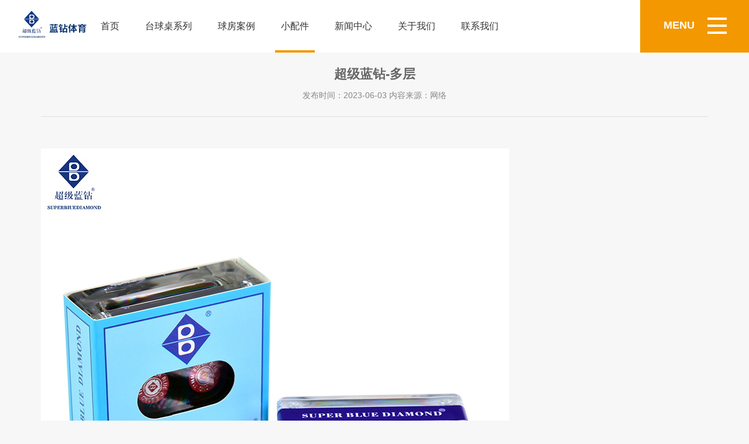

--- FILE ---
content_type: text/html; charset=utf-8
request_url: http://www.boci.cc/index.php?m=home&c=View&a=index&aid=76
body_size: 2825
content:
<!DOCTYPE html>
<html lang="zh">
<head>
<meta http-equiv="Content-Type" content="text/html; charset=utf-8" />
<title>超级蓝钻-多层_台州蓝钻体育发展有限公司</title>
<meta name="description" content="50元/粒" />
<meta name="keywords" content="" />
<link rel="shortcut icon" href="/favicon.ico" />
<link href="/template/pc/skin/css/jquery.fancybox.css" rel="stylesheet" />
<link href="/template/pc/skin/css/bootstrap.css" rel="stylesheet" />
<link href="/template/pc/skin/css/site.css" rel="stylesheet" type="text/css" />
<link href="/template/pc/skin/css/jquery.fullpage.css" rel="stylesheet" />
<script src="/template/pc/skin/js/jquery-1.10.2.min.js"></script>
<script src="/template/pc/skin/js/bootstrap.js"></script>
<script src="/template/pc/skin/js/jquery.fancybox.js"></script>
<script src="/template/pc/skin/js/jquery.mousewheel.pack.js"></script>
<link href="/template/pc/skin/css/video-js.css" rel="stylesheet" />
<!-- If you'd like to support IE8 -->
<script src="/template/pc/skin/js/videojs-ie8.js"></script>
<script src="/template/pc/skin/js/jquery.easings.min.js"></script>
<script src="/template/pc/skin/js/scrolloverflow.js"></script>
<script src="/template/pc/skin/js/jquery.fullpage.js"></script>
<script src="/template/pc/skin/js/jquery.nicescroll.js"></script>
<!--可删 生成二微码-->
<script src="/template/pc/skin/js/jquery.qrcode.min.js"></script>
<script src="/template/pc/skin/js/page.js"></script>
<meta name="viewport" content="width=device-width" />
<link href="/favicon.ico" rel="shortcut icon" type="image/x-icon" />
</head>
<body>
<header>
  <div class="nav-logo"> <a href="http://www.boci.cc"><img src="/uploads/allimg/20230602/1-230602221512634.png" /></a> </div>
  <div class="container">
    <div id="navbar">
      <ul class="nav navbar-nav">
        <li ><a href="http://www.boci.cc">首页</a></li>
                <li class=""><a  href="/index.php?m=home&c=Lists&a=index&tid=1">台球桌系列</a></li>
                <li class=""><a  href="/index.php?m=home&c=Lists&a=index&tid=6">球房案例</a></li>
                <li class="active"><a  href="/index.php?m=home&c=Lists&a=index&tid=11">小配件</a></li>
                <li class=""><a  href="/index.php?m=home&c=Lists&a=index&tid=12">新闻中心</a></li>
                <li class=""><a  href="/index.php?m=home&c=Lists&a=index&tid=15">关于我们</a></li>
                <li class=""><a  href="/index.php?m=home&c=Lists&a=index&tid=16">联系我们</a></li>
              </ul>
    </div>
  </div>
  <div class="nav-menu">
    <button type="button"> <cite>MENU</cite>
    <p> <span class="icon-bar"></span> <span class="icon-bar"></span> <span class="icon-bar"></span> </p>
    </button>
  </div>
</header>
<div class="pc-menu">
  <ul>
        <li> <a href="/index.php?m=home&c=Lists&a=index&tid=1">台球桌系列</a>       <ul>
                <li><a href="/index.php?m=home&c=Lists&a=index&tid=2">超级蓝钻金腿</a></li>
                <li><a href="/index.php?m=home&c=Lists&a=index&tid=3">超级蓝钻银腿</a></li>
                <li><a href="/index.php?m=home&c=Lists&a=index&tid=4">蓝钻金腿</a></li>
                <li><a href="/index.php?m=home&c=Lists&a=index&tid=5">蓝钻银色小圆腿</a></li>
              </ul>
       </li>
        <li> <a href="/index.php?m=home&c=Lists&a=index&tid=6">球房案例</a>  </li>
        <li> <a href="/index.php?m=home&c=Lists&a=index&tid=11">小配件</a>  </li>
        <li> <a href="/index.php?m=home&c=Lists&a=index&tid=12">新闻中心</a>       <ul>
                <li><a href="/index.php?m=home&c=Lists&a=index&tid=13">企业动态</a></li>
                <li><a href="/index.php?m=home&c=Lists&a=index&tid=14">行业新闻</a></li>
              </ul>
       </li>
        <li> <a href="/index.php?m=home&c=Lists&a=index&tid=15">关于我们</a>       <ul>
                <li><a href="/index.php?m=home&c=Lists&a=index&tid=17">公司简介</a></li>
              </ul>
       </li>
        <li> <a href="/index.php?m=home&c=Lists&a=index&tid=16">联系我们</a>  </li>
      </ul>
</div>

<div class="container news">
  <style>
  .style{margin-top:20px}
  </style>
  <div class="body">
    <div class="title style"  >
      <h2>超级蓝钻-多层</h2>
      <p> 发布时间：2023-06-03       内容来源：网络 </p>
    </div>
    <div class="content"> <p><img src="/uploads/allimg/20230603/1-230603160915322.JPG" alt="超级蓝钻-多层 (2).JPG"/></p><p><br/></p>      <p> <br />
      </p>
    </div>
    <div class="footer">
      <div class="pull-left">  <a href='/index.php?m=home&c=View&a=index&aid=75' title='超级蓝钻-多层'> 上一篇：超级蓝钻-多层 </a>  <a href='/index.php?m=home&c=View&a=index&aid=77' title='超级蓝钻-职业版'> 下一篇：超级蓝钻-职业版 </a>  </div>
      <div class="pull-right"> <a href="/index.php?m=home&c=Lists&a=index&tid=11">返回</a> </div>
    </div>
  </div>
</div>
<style>
            .fx {
            }

                .fx b {
                    float: left;
        position: relative;
        top: 15px;
        margin-right: 15px;
        font-weight: normal;
    }

                .fx a {
        display: block;
        width: 40px;
        height: 40px;
        border-radius: 20px;
    }

                    .fx a.bds_weixin {
        background: url(/template/pc/skin/img/wx.png) no-repeat center center #888;
                    }

                    .fx a.bds_tsina {
        background: url(/template/pc/skin/img/sina.png) no-repeat center center #888;
                    }
        </style>
<footer>
  <div class="container">
    <div class="row">
      <div class="col-sm-6">
        <div class="footer-nav">
          <ul>
                        <li class="xian1 "> <strong><a href="/index.php?m=home&c=Lists&a=index&tid=1">台球桌系列</a></strong>
              <ul>
                                <li><a href="/index.php?m=home&c=Lists&a=index&tid=2">超级蓝钻金腿</a></li>
                                <li><a href="/index.php?m=home&c=Lists&a=index&tid=3">超级蓝钻银腿</a></li>
                                <li><a href="/index.php?m=home&c=Lists&a=index&tid=4">蓝钻金腿</a></li>
                                <li><a href="/index.php?m=home&c=Lists&a=index&tid=5">蓝钻银色小圆腿</a></li>
                              </ul>
            </li>
                        <li class="xian2 "> <strong><a href="/index.php?m=home&c=Lists&a=index&tid=6">球房案例</a></strong>
              <ul>
                              </ul>
            </li>
                        <li class="xian3 "> <strong><a href="/index.php?m=home&c=Lists&a=index&tid=11">小配件</a></strong>
              <ul>
                              </ul>
            </li>
                        <li class="xian4 "> <strong><a href="/index.php?m=home&c=Lists&a=index&tid=12">新闻中心</a></strong>
              <ul>
                                <li><a href="/index.php?m=home&c=Lists&a=index&tid=13">企业动态</a></li>
                                <li><a href="/index.php?m=home&c=Lists&a=index&tid=14">行业新闻</a></li>
                              </ul>
            </li>
                        <li class="xian5 "> <strong><a href="/index.php?m=home&c=Lists&a=index&tid=15">关于我们</a></strong>
              <ul>
                                <li><a href="/index.php?m=home&c=Lists&a=index&tid=17">公司简介</a></li>
                              </ul>
            </li>
                      </ul>
        </div>
      </div>
      <div class="col-sm-6">
        <div class="footer-lx">
          <h3> 台州蓝钻体育发展有限公司</h3>
                    <p> 地址：浙江省台州市临海市两头门甬临线边上<br />
            联系人： <br />
            电话： 15857696600</p>
        </div>
        <div class="footer-wx"> <b>关注我们</b> <img src="/uploads/allimg/20230602/1-230602221931628.png" height="80px" width="80px"/> <img src="/uploads/allimg/20230602/1-230602221931628.png" height="80px" width="80px"/> </div>
      </div>
    </div>
  </div>
  <div class="container-fluid">
    <div class="container">
      <div class="pull-left"> Copyright © 2022-2023 台州蓝钻体育发展有限公司 版权所有<a href="https://beian.miit.gov.cn/" rel="nofollow" target="_blank">浙ICP备2022023285号-1</a> </div>
      <div class="pull-right"> 友情链接： 
         <a href='http://www.sina.com.cn'>新浪</a>  <a href='http://www.qq.com/'>腾讯</a>  <a href='http://www.163.com/'>网易</a>  <a href='http://www.google.com/'>谷歌</a>  <a href='http://www.baidu.com/'>百度</a>  </div>
    </div>
  </div>
</footer>
<!-- 应用插件标签 start --> 
  
<!-- 应用插件标签 end -->
</body>
</html>


--- FILE ---
content_type: text/css
request_url: http://www.boci.cc/template/pc/skin/css/site.css
body_size: 28374
content:
body {
	/*font-family: "Helvetica Neue",Helvetica,"PingFang SC","Hiragino Sans GB","Microsoft YaHei","微软雅黑",Arial,sans-serif;*/
	font-family: "Microsoft YaHei", "微软雅黑", Arial, sans-serif;
	font-size: 14px;
	line-height: 1.5;
	color: #657180;
	background-color: #f7f7f7;
	padding-top: 60px;
}
a, a:active, a:hover {
	text-decoration: none;
	outline: none;
}
* {
	-webkit-transition-property: all;
	transition-property: all;
	-webkit-transition-duration: .3s;
	transition-duration: .3s;
	-webkit-transition-timing-function: cubic-bezier(0.4, 0, 1, 1);
	transition-timing-function: cubic-bezier(0.4, 0, 1, 1);
}
/*手机*/
header {
	position: fixed;
	background: #fff;
	width: 100%;
	top: 0;
	height: 60px;
	z-index: 1000;
}
header>.nav-logo {
	padding: 10px 0 0 15px;
	float: left;
}
header>.nav-logo a {
	display: block;
}
header>.nav-logo img {
	height: 40px;
}
header>.nav-menu {
	width: auto;
	background: #f39800;
	height: 60px;
	position: absolute;
	top: 0;
	right: 0;
	text-align: right;
}
header>.nav-menu>button {
	outline: none;
	padding: 15px 20px 0 20px;
	border: none;
	background: none;
	text-align: right;
}
header>.nav-menu>button>cite {
	font-weight: bold;
	font-size: 18px;
	font-style: normal;
	color: #fff;
	font-family: Arial;
	float: left;
	margin-right: 22px;
}
header>.nav-menu>button>p {
	padding: 0;
	margin: 0;
	width: 33px;
	height: 33px;
	float: left;
	position: relative;
}
header>.nav-menu>button span.icon-bar {
	display: block;
	width: 33px;
	height: 4px;
	background: #fff;
	overflow: hidden;
	line-height: 4px;
	position: absolute;
	-webkit-transition-duration: .5s;
	transition-duration: .5s;
}
header>.nav-menu>button span.icon-bar:nth-child(2) {
	top: 12px;
	-webkit-transition-duration: .3s;
	transition-duration: .3s;
}
header>.nav-menu>button span.icon-bar:nth-child(3) {
	top: 24px;
}
header>.nav-menu.active>button .icon-bar {
	opacity: 0;
}
header>.nav-menu.active>button .icon-bar:first-child {
	width: 33px;
	opacity: 1;
	transform: rotate(45deg) translate3d(7px, 13px, 0);
	-webkit-transform: rotate(45deg) translate3d(7px, 13px, 0);
	-moz-transform: rotate(45deg) translate3d(7px, 13px, 0);
}
header>.nav-menu.active>button .icon-bar:last-child {
	width: 33px;
	opacity: 1;
	transform: rotate(-45deg) translate3d(4px, -10px, 0);
	-webkit-transform: rotate(-45deg) translate3d(4px, -10px, 0);
	-moz-transform: rotate(-45deg) translate3d(4px, -10px, 0);
}
header:after {
	content: '';
	display: block;
	clear: both;
}
#navbar {
	padding: 0;
	margin: 0;
	display: none;
	padding-left: 50px;
}
#navbar ul {
	padding: 0;
	margin: 0;
	list-style: none;
}
#navbar li {
	display: inline-block;
	position: relative;
	font-size: 16px;
	padding: 0 15px;
}
#navbar li a {
	color: #333;
	padding: 0 10px;
	height: 60px;
	line-height: 60px;
}
#navbar li a:hover {
	background: none;
	color: #000;
}
#navbar li.active a:after {
	content: '';
	width: 100%;
	position: absolute;
	background: #f39800;
	left: 0;
	bottom: 0;
	height: 4px;
}
footer {
	width: 100%;
	background-color: #fff;
}
footer>.container-fluid {
	background-color: #f3f3f3;
}
footer>.container-fluid>.container a {
	color: #888;
	text-decoration: none;
}
footer>.container-fluid .pull-left {
	text-align: center;
}
footer>.container-fluid>.container>.pull-right a {
	margin-right: 10px;
}
footer>.container-fluid>.container {
	color: #888;
	padding: 15px 20px;
	font-size: 14px;
}
footer>.container-fluid>.container>.pull-right {
	display: none;
}
footer .container {
	min-width: 100%;
}
footer>.container {
	padding-top: 0;
	padding-bottom: 20px;
}
.footer-nav {
	padding-bottom: 20px;
	padding-top: 20px;
}
.footer-nav ul {
	padding: 0;
	margin: 0;
	list-style: none;
}
.footer-nav>ul>li {
	width: auto;
	display: block;
	border-bottom: 1px solid #e1e1e1;
}
.footer-nav>ul>li>strong {
	display: block;
	padding: 10px 0;
	font-weight: normal;
	color: #333;
	cursor: pointer;
}
.footer-nav>ul>li>strong:after {
	content: '+';
	font-size: 20px;
	float: right;
	position: relative;
	top: -5px;
}
.footer-nav>ul>li:before {
	display: none;
}
.footer-nav>ul>li>ul>li>a {
	color: #888;
	text-decoration: none;
}
.footer-nav>ul>li>ul>li>a:hover {
	color: #333;
}
.footer-nav>ul>li>ul {
	display: none;
}
.footer-nav>ul>li.active>strong:after {
	content: "-"
}
.footer-nav>ul>li.active ul {
	display: block;
	padding-bottom: 20px;
}
.footer-lx {
	float: left;
	padding-right: 0;
}
.footer-lx>h3 {
	font-size: 18px;
	color: #333;
	padding: 0;
	margin: 0;
	margin-bottom: 0;
}
.footer-lx>b, .footer-wx>b {
	display: block;
	font-size: 14px;
	color: #333;
	margin-bottom: 15px;
}
.footer-lx>p {
	margin: 0;
	color: #888;
}
.footer-wx {
	float: left;
	padding-top: 20px;
}
.footer-wx>b {
	display: none;
}
/*弹出的导行-都是全屏*/

.pc-menu {
	position: fixed;
	z-index: 999;
	width: 100%;
	height: 100%;
	background-color: #efefef;
	padding-top: 60px;
	left: -100%;
	top: 0;
	overflow-y: auto;
	overflow-x: hidden;
	opacity: 0;
	transition: all 1s ease 0s;
	-webkit-transition: all 1s ease 0s;
	-moz-transition: all 1s ease 0s;
}
.pc-menu ul {
	padding: 0;
	margin: 0;
	list-style: none;
}
.pc-menu>ul {
	padding: 20px 20px;
}
.pc-menu>ul>li {
}
.pc-menu>ul>li>a {
	display: block;
	font-size: 16px;
	color: #333;
	border-bottom: 2px solid #e1e1e1;
	padding: 10px 0;
	position: relative;
}
.pc-menu>ul>li>a:before {
	content: '';
	display: block;
	height: 2px;
	line-height: 3px;
	overflow: hidden;
	background-color: #979797;
	width: 18px;
	position: absolute;
	right: 0;
	top: 17px;
}
.pc-menu>ul>li>a:after {
	content: '';
	display: block;
	width: 2px;
	line-height: 3px;
	overflow: hidden;
	background-color: #979797;
	height: 18px;
	position: absolute;
	right: 8px;
	top: 9px;
}
.pc-menu>ul>li>ul {
	padding: 0;
	overflow: hidden;
	height: 0;
}
.pc-menu>ul>li>ul>li {
	padding-bottom: 5px;
}
.pc-menu>ul>li>ul>li>a {
	background: #e4e4e4;
	display: block;
	padding: 10px 20px;
	color: #666;
	font-size: 14px;
	position: relative;
}
.pc-menu>ul>li>ul>li>a:after {
	content: '';
	background: url(../img/right-2.png) no-repeat center center;
	display: block;
	width: 20px;
	height: 20px;
	background-size: contain;
	position: absolute;
	right: 20px;
	top: 13px;
}
.pc-menu.active {
	left: 0;
	opacity: 1;
}
.pc-menu a {
	outline: none;
	text-decoration: none;
}
.pc-menu>ul>li.active {
}
.pc-menu>ul>li.active>a:after {
	opacity: 0;
}
.pc-menu>ul>li.active>ul {
	padding: 20px 0;
	height: auto;
}
 @media(min-width:768px) {
body {
	padding-top: 70px;
}
header, header>.nav-menu {
	height: 70px;
}
header>.nav-menu>button {
	padding: 20px 20px 0 20px;
}
header>.nav-logo {
	padding: 12px 0 0 20px;
}
header>.nav-logo img {
	height: 45px;
}
#navbar {
	display: block;
}
#navbar li {
	font-size: 12px;
	padding: 0;
}
#navbar li a {
	height: 70px;
	line-height: 70px;
	padding: 0 5px;
}
footer>.container-fluid>.container {
	color: #888;
	padding: 35px 0;
	font-size: 14px;
}
footer>.container-fluid>.container>.pull-right {
	display: none;
}
footer>.container {
	padding-top: 78px;
	padding-bottom: 100px;
}
.footer-nav ul {
	padding: 0;
	margin: 0;
	list-style: none;
}
.footer-nav>ul>li {
	width: 20%;
	float: left;
	border: none;
}
.footer-nav>ul>li>strong {
	font-size: 18px;
	color: #333;
	display: block;
	padding: 28px 0 15px 0;
	line-height: normal;
}
.footer-nav>ul>li>strong:after {
	display: none;
}
.footer-nav>ul>li:before {
	content: '';
	display: block;
	width: 98px;
	height: 5px;
	line-height: 5px;
	overflow: hidden;
}
.footer-nav>ul>li.xian1:before {
	background-color: #ff6f4d;
}
.footer-nav>ul>li.xian2:before {
	background-color: #f39800;
}
.footer-nav>ul>li.xian3:before {
	background-color: #5bacca;
}
.footer-nav>ul>li.xian4:before {
	background-color: #5cb366;
}
.footer-nav>ul>li.xian5:before {
	background-color: #dfd92b;
}
.footer-nav>ul>li>ul {
	display: block;
}
.footer-nav>ul>li>ul>li {
	line-height: 1.8em;
}
.footer-nav>ul>li>ul>li>a {
	color: #888;
	text-decoration: none;
}
.footer-nav>ul>li>ul>li>a:hover {
	color: #333;
}
.footer-lx {
	float: right;
	padding-right: 45px;
}
.footer-lx>h3 {
	font-size: 24px;
	color: #333;
	padding: 0;
	margin: 0;
	margin-bottom: 5px;
}
.footer-lx>b, .footer-wx>b {
	display: block;
	font-size: 18px;
	color: #333;
	margin-bottom: 15px;
}
.footer-lx>p {
	margin: 0;
	color: #888;
}
.footer-wx {
	width: 200px;
	float: right;
}
footer .container {
	min-width: 528px;
}
.footer-nav>ul>li>strong {
	font-size: 16px;
	color: #333;
	display: block;
	padding: 28px 0 15px 0;
	line-height: normal;
}
.footer-lx {
	width: 50%;
	float: left!important;
}
footer>.container-fluid>.container>.pull-right {
	float: left!important;
	display: block;
}
footer .col-sm-6 {
	width: 100%;
}
footer .col-sm-6+.col-sm-6 {
	padding-top: 40px;
}
/*弹出导行*/
.pc-menu>ul {
	padding: 0;
	position: absolute;
	width: 100%;
	top: 50%;
	left: 50%;
	transform: translate3d(-50%, -50%, 0);
	-webkit-transform: translate3d(-50%, -50%, 0);
	-moz-transform: translate3d(-50%, -50%, 0);
}
.pc-menu>ul>li {
	text-align: center;
}
.pc-menu>ul>li>a {
	border: none;
	height: 100px;
	line-height: 100px;
	padding: 0;
}
.pc-menu>ul>li>a:before {
	position: absolute;
	top: 0;
	left: 0;
	width: 0;
	content: '';
	background: #f39800;
	height: 100%;
	z-index: -1;
	transition: all 1s ease 0s;
	-webkit-transition: all 1s ease 0s;
	-moz-transition: all 1s ease 0s;
}
.pc-menu>ul>li>a:hover {
	color: #fff;
}
.pc-menu>ul>li>a:hover:before {
	width: 100%;
}
.pc-menu>ul>li>a:after {
	display: none;
}
}
@media(min-width:992px) {
body {
	padding-top: 80px;
}
header, header>.nav-menu {
	height: 80px;
}
header>.nav-menu>button {
	padding: 25px 38px 0 20px;
}
header>.nav-logo {
	padding: 12px 0 0 60px;
}
header>.nav-logo img {
	height: 55px;
}
#navbar li {
	font-size: 14px;
	padding: 0;
	font-size: 16px;
}
#navbar li a {
	height: 80px;
	line-height: 80px;
	padding: 0 10px;
}
footer .container {
	min-width: 720px;
}
.footer-nav>ul>li>strong {
	font-size: 16px;
	color: #333;
	display: block;
	padding: 28px 0 15px 0;
	line-height: normal;
}
.footer-nav>ul>li {
	width: auto;
	float: left;
	margin-bottom: 20px;
}
.footer-nav>ul>li:last-child {
	clear: both;
}
.footer-lx {
	width: 250px;
}
footer>.container-fluid>.container>.pull-right {
	float: left!important;
}
footer .col-sm-6 {
	width: 50%;
}
footer .col-sm-6+.col-sm-6 {
	padding-top: 0;
}
}
@media(min-width:1200px) {
body {
	padding-top: 90px;
}
header, header>.nav-menu {
	height: 90px;
}
header>.nav-menu>button {
	padding: 30px 38px 0 40px;
}
header>.nav-logo {
	padding: 12px 0 0 30px;
}
header>.nav-logo img {
	height: 65px;
}
#navbar li {
	font-size: 16px;
	padding: 0 10px;
}
#navbar li a {
	height: 90px;
	line-height: 90px;
}
footer .container {
	min-width: 960px;
}
.footer-nav>ul>li {
	width: 105px;
	float: left;
}
.footer-nav>ul>li:last-child {
	clear: none;
}
.footer-lx {
	width: 300px;
	padding-right: 0;
	padding-left: 50px;
}
footer>.container-fluid>.container>.pull-right {
	float: left!important;
}
}
@media(min-width:1400px) {
body {
	padding-top: 90px;
}
header, header>.nav-menu {
	height: 90px;
}
header>.nav-menu>button {
	padding: 30px 38px 0 40px;
}
header>.nav-logo {
	padding: 12px 0 0 60px;
}
header>.nav-logo img {
	height: 65px;
}
#navbar li {
	font-size: 16px;
	padding: 0 15px;
}
#navbar li a {
	height: 90px;
	line-height: 90px;
}
footer .container {
	min-width: 1200px;
}
.footer-nav>ul>li {
	width: 112px;
	float: left;
}
.footer-lx {
	width: 300px;
}
footer>.container-fluid>.container>.pull-right {
	float: left!important;
}
}
@media(min-width:1680px) {
body {
	padding-top: 90px;
}
header, header>.nav-menu {
	height: 90px;
}
header>.nav-menu>button {
	padding: 30px 38px 0 40px;
}
header>.nav-logo {
	padding: 12px 0 0 60px;
}
header>.nav-logo img {
	height: 65px;
}
#navbar li {
	font-size: 16px;
	padding: 0 15px;
}
#navbar li a {
	height: 90px;
	line-height: 90px;
}
.footer-lx {
	width: auto;
	padding-left: 0;
	padding-right: 50px;
}
footer .container {
	min-width: 1440px;
}
.footer-nav>ul>li {
	width: 132px;
	float: left;
}
footer>.container-fluid>.container>.pull-right {
	float: right!important;
}
}
@media(min-width:1920px) {
body {
	padding-top: 110px;
}
header, header>.nav-menu {
	height: 110px;
}
header>.nav-menu>button {
	padding: 40px 38px 0 40px;
}
header>.nav-logo {
	padding: 16px 0 0 60px;
}
header>.nav-logo img {
	height: 76px;
}
#navbar li a {
	color: #333;
	padding: 0 10px;
	height: 110px;
	line-height: 110px;
}
footer {
	background-color: #fff;
}
footer .container {
	min-width: 1680px;
}
footer>.container {
	padding-top: 78px;
	padding-bottom: 100px;
}
.footer-nav {
}
.footer-nav ul {
	padding: 0;
	margin: 0;
	list-style: none;
}
.footer-nav>ul>li {
	width: 162px;
	float: left;
}
.footer-nav>ul>li>strong {
	font-size: 18px;
	color: #333;
	display: block;
	padding: 28px 0 15px 0;
	line-height: normal;
}
.footer-nav>ul>li:before {
	content: '';
	display: block;
	width: 98px;
	height: 5px;
	line-height: 5px;
	overflow: hidden;
}
.footer-nav>ul>li.xian1:before {
	background-color: #ff6f4d;
}
.footer-nav>ul>li.xian2:before {
	background-color: #f39800;
}
.footer-nav>ul>li.xian3:before {
	background-color: #5bacca;
}
.footer-nav>ul>li.xian4:before {
	background-color: #5cb366;
}
.footer-nav>ul>li.xian5:before {
	background-color: #dfd92b;
}
.footer-nav>ul>li>ul {
}
.footer-nav>ul>li>ul>li {
	line-height: 1.8em;
}
.footer-nav>ul>li>ul>li>a {
	color: #888;
	text-decoration: none;
}
.footer-nav>ul>li>ul>li>a:hover {
	color: #333;
}
.footer-lx {
	clear: both;
	position: absolute;
	right: 220px;
	padding-right: 45px;
}
.footer-lx>h3 {
	font-size: 24px;
	color: #333;
	padding: 0;
	margin: 0;
	margin-bottom: 5px;
}
.footer-lx>b, .footer-wx>b {
	display: block;
	font-size: 18px;
	color: #333;
	margin-bottom: 15px;
}
.footer-lx>p {
	margin: 0;
	color: #888;
}
.footer-wx {
	width: 200px;
	float: right!important;
}
footer>.container-fluid>.container {
	padding: 35px 0;
	font-size: 14px;
}
footer>.container-fluid>.container>.pull-right {
	display: block;
}
footer>.container-fluid>.container>.pull-right a {
	margin-right: 10px;
}
}
/*内页banner*/
/*大部手机页没有给,样式先按1920 设计图中的banner标题位置都不统一*/


.banner {
	height: 370px;
	width: 100%;
	min-width: 100%;
	background-size: 100% 100%;
	text-align: center;
	padding-top: 72px;
}
.banner.p {
	padding-top: 72px;
}
.banner>h2 {
	line-height: normal;
	font-size: 40px;
	color: #fff;
	padding: 0;
	margin: 0;
	display: inline-block;
	text-align: center;
}
.banner>h2:after {
	content: '';
	display: block;
	width: 68px;
	height: 5px;
	line-height: 5px;
	overflow: hidden;
	background-color: #e7970a;
	margin: 0 auto;
	margin-top: 15px;
}
.banner>p {
	color: #fff;
	padding: 0;
	margin: 0;
	line-height: 1.8em;
	padding-top: 25px;
	padding: 25px 20px 0 20px;
}
.banner-about {
	background: url(../img/banner-about.jpg) no-repeat center center;
}
.banner-contact {
	background: url(../img/banner-contact.jpg) no-repeat center center;
}
.banner-hezuo {
	background: url(../img/banner-hezuo.jpg) no-repeat center center;
}
.banner-job {
	background: url(../img/banner-job.jpg) no-repeat center center;
}
.banner-news {
	background: url(../img/banner-news.jpg) no-repeat center center;
}
.banner-default {
	background: url(../img/banner-hezuo.jpg) no-repeat center center;
}
 @media(min-width:768px) {
.banner {
	height: 428px;
	width: 100%;
	min-width: 748px;
	background-size: cover;
	text-align: center;
	padding-top: 135px;
}
.banner.p {
	padding-top: 72px;
}
.banner>h2 {
	line-height: normal;
	font-size: 40px;
	color: #fff;
	padding: 0;
	margin: 0;
	display: inline-block;
	text-align: center;
}
.banner>h2:after {
	content: '';
	display: block;
	width: 68px;
	height: 5px;
	line-height: 5px;
	overflow: hidden;
	background-color: #e7970a;
	margin: 0 auto;
	margin-top: 15px;
}
.banner>.play {
	padding-top: 40px;
}
.banner>.play .icon-play {
	margin: 0 auto;
	display: block;
	width: 58px;
	height: 58px;
	background: url(../img/play-1.png) no-repeat center center;
	background-size: contain;
}
.banner>.play b {
	display: block;
	padding-top: 15px;
	font-size: 16px;
	color: rgba(255,255,255,.6);
}
}
@media(min-width:992px) {
.banner>h2 {
	font-size: 40px;
}
.banner>h2:after {
	width: 68px;
}
}
@media(min-width:1200px) {
}
@media(min-width:1400px) {
}
@media(min-width:1680px) {
}
@media(min-width:1920px) {
}
/*联系我们*/
.contact-icon {
	padding-top: 50px;
	padding-bottom: 20px;
	width: 100%;
	background: #f3f3f3;
}
.contact-icon>.container-fluid {
	padding: 0;
}
.contact-icon .col-div {
	display: block;
	text-align: center;
	position: relative;
	padding-bottom: 0;
	cursor: pointer;
	padding-bottom: 30px;
}
.contact-icon .col-div>.icon-div {
	display: table;
	width: 100px;
	height: 100px;
	border: 2px solid #266b85;
	border-radius: 70px;
	text-align: center;
	margin: 0 auto;
}
.contact-icon .col-div>.icon-div>i {
	display: table-cell;
	vertical-align: middle;
}
.contact-icon .col-div>.icon-div>i:before {
	content: '';
	display: block;
	background-size: contain;
	display: block;
	margin: 0 auto;
}
.contact-icon .col-div>.icon-div>i.icon-dingwei:before {
	width: 29px;
	height: 39px;
	background: url(../img/dingwei-1.png) no-repeat center center;
}
.contact-icon .col-div>.icon-div>i.icon-tel:before {
	width: 41px;
	height: 41px;
	background: url(../img/tel-1.png) no-repeat center center;
}
.contact-icon .col-div>.icon-div>i.icon-card:before {
	width: 43px;
	height: 35px;
	background: url(../img/card.png) no-repeat center center;
}
.contact-icon .col-div>.icon-div>i.icon-fax:before {
	width: 42px;
	height: 42px;
	background: url(../img/fax-1.png) no-repeat center center;
}
.contact-icon .col-div>.txt {
	display: block;
	padding-top: 20px;
	text-align: center;
	font-size: 12px;
	color: #666;
}
.contact-icon .col-div>.txt>p {
	padding: 0;
	margin: 0;
}
.contact-icon .col-div>.txt.padd {
	padding-top: 20px;
}
.contact-icon .col-div:hover>.icon-div {
	-moz-box-shadow: 0 0 40px rgba(38,107,133,.23);
	-webkit-box-shadow: 0 0 40px rgba(38,107,133,.23);
	box-shadow: 0 0 40px rgba(38,107,133,.23);
}
.contact-map {
	width: 100%;
	height: 300px;
	min-width: 100%;
}
.contact-map>#map {
	height: 300px;
}
 @media(min-width:768px) {
.contact-icon {
	padding-top: 128px;
	padding-bottom: 0;
	width: 100%;
	background: #fff;
}
.contact-icon .col-div {
	display: block;
	text-align: center;
	position: relative;
	padding-bottom: 100px;
	cursor: pointer;
}
.contact-icon .col-div>.icon-div {
	display: table;
	width: 140px;
	height: 140px;
	border: 2px solid #266b85;
	border-radius: 70px;
	text-align: center;
	margin: 0 auto;
}
.contact-icon .col-div>.icon-div>i {
	display: table-cell;
	vertical-align: middle;
}
.contact-icon .col-div>.icon-div>i:before {
	content: '';
	display: block;
	background-size: contain;
	display: block;
	margin: 0 auto;
}
.contact-icon .col-div>.icon-div>i.icon-dingwei:before {
	width: 29px;
	height: 39px;
	background: url(../img/dingwei-1.png) no-repeat center center;
}
.contact-icon .col-div>.icon-div>i.icon-tel:before {
	width: 41px;
	height: 41px;
	background: url(../img/tel-1.png) no-repeat center center;
}
.contact-icon .col-div>.icon-div>i.icon-card:before {
	width: 43px;
	height: 35px;
	background: url(../img/card.png) no-repeat center center;
}
.contact-icon .col-div>.icon-div>i.icon-fax:before {
	width: 42px;
	height: 42px;
	background: url(../img/fax-1.png) no-repeat center center;
}
.contact-icon .col-div>.txt {
	display: block;
	padding-top: 20px;
	text-align: center;
	font-size: 18px;
	color: #666;
}
.contact-icon .col-div>.txt>p {
	padding: 0;
	margin: 0;
}
.contact-icon .col-div>.txt.padd {
	padding-top: 32px;
}
.contact-icon .col-div:hover>.icon-div {
	-moz-box-shadow: 0 0 40px rgba(38,107,133,.23);
	-webkit-box-shadow: 0 0 40px rgba(38,107,133,.23);
	box-shadow: 0 0 40px rgba(38,107,133,.23);
}
.contact-map {
	width: 100%;
	height: 575px;
	min-width: 740px;
}
.contact-map>#map {
	height: 575px;
}
}
@media(min-width:992px) {
}
@media(min-width:1200px) {
}
@media(min-width:1400px) {
}
@media(min-width:1680px) {
}
@media(min-width:1920px) {
}
/*合作洽谈*/
.hezuo {
	padding: 30px 15px;
}
.hezuo>.item {
	padding: 10px 0;
	color: #fff;
}
.hezuo>.item.item1 .item-txt {
	background-color: #ee9b35;
}
.hezuo>.item.item2 .item-txt {
	background-color: #e25661;
}
.hezuo>.item.item3 .item-txt {
	background-color: #019c9e;
}
.hezuo>.item>.item-img {
	display: block;
}
.hezuo>.item>.item-img img {
	width: 100%;
}
.hezuo>.item>.item-txt {
	padding: 25px 30px;
}
.hezuo>.item>.item-txt>i {
	display: block;
}
.hezuo>.item>.item-txt>i.icon1 {
	width: 25px;
	height: 25px;
	background: url(../img/11.png) no-repeat 0 0;
	background-size: contain;
}
.hezuo>.item>.item-txt>i.icon2 {
	width: 30px;
	height: 30px;
	background: url(../img/12.png) no-repeat 0 0;
	background-size: contain;
}
.hezuo>.item>.item-txt>i.icon3 {
	width: 28px;
	height: 28px;
	background: url(../img/13.png) no-repeat 0 0;
	background-size: contain;
}
.hezuo>.item>.item-txt>h3 {
	padding: 6px 0 10px;
	margin: 0;
	display: block;
	font-size: 20px;
}
.hezuo>.item>.item-txt>ul {
	padding: 0;
	margin: 0;
	list-style: none;
}
.hezuo>.item>.item-txt>ul>li {
	background: url(../img/dian.png) no-repeat 0 .8em;
	padding-left: 15px;
	line-height: 2em;
}
.hezuo-fot {
	background-color: #005981;
	color: #fff;
	padding: 60px 0 20px 0;
}
.hezuo-fot ul {
	padding: 0;
	margin: 0;
	list-style: none;
	text-align: center;
}
.hezuo-fot ul>li {
	display: block;
	padding-bottom: 40px;
}
.hezuo-fot ul cite {
	display: block;
	width: 140px;
	height: 140px;
	border: 1px solid #fff;
	border-radius: 70px;
	margin: 0 auto;
	margin-bottom: 20px;
	position: relative;
}
.hezuo-fot cite i {
	position: absolute;
	left: 50%;
	top: 50%;
}
.hezuo-fot cite i.icon-tel {
	display: block;
	background: url(../img/tel-2.png) no-repeat center center;
	background-size: contain;
	width: 44px;
	height: 61px;
	margin-left: -22px;
	margin-top: -30px;
}
.hezuo-fot cite i.icon-dingwei {
	display: block;
	background: url(../img/dingwei-3.png) no-repeat center center;
	background-size: contain;
	width: 43px;
	height: 53px;
	margin-left: -21.5px;
	margin-top: -26.5px;
}
.hezuo-fot cite i.icon-fax {
	display: block;
	background: url(../img/fax-2.png) no-repeat center center;
	background-size: contain;
	width: 49px;
	height: 49px;
	margin-left: -24.5px;
	margin-top: -24.5px;
}
.hezuo-fot ul b {
	display: block;
	font-weight: normal;
}
.hezuo-fot ul span {
}
 @media(min-width:768px) {
.hezuo {
	padding: 80px 0 70px 0;
}
.hezuo>.item {
	padding: 0 0;
	color: #fff;
	position: relative;
	margin-bottom: 30px;
}
.hezuo>.item .item-txt {
	position: relative!important;
	height: auto!important;
	padding-bottom: 30px!important;
}
.hezuo>.item:after {
	content: '';
	display: block;
	clear: both;
}
.hezuo>.item.item1 .item-txt {
	background-color: #ee9b35;
	float: right;
}
.hezuo>.item.item2 .item-txt {
	background-color: #e25661;
}
.hezuo>.item.item3 .item-txt {
	background-color: #019c9e;
}
.hezuo>.item>.item-img {
	display: block;
	position: absolute;
	top: 0;
	z-index: -1;
	height: 100%;
	overflow: hidden;
	bottom: 0;
}
.hezuo>.item>.item-img img {
	width: 100%;
	height: 100%;
}
.hezuo>.item.item1>.item-img {
	left: 0;
}
.hezuo>.item.item2>.item-img {
	right: 0;
}
.hezuo>.item.item3>.item-img {
	left: 0;
}
.hezuo>.item>.item-txt {
	padding: 50px 20px 0 60px;
	height: 306px;
	width: 520px;
	position: absolute;
	top: 0;
	z-index: 2;
}
.hezuo>.item.item1>.item-txt {
	right: 0;
}
.hezuo>.item.item2>.item-txt {
	left: 0;
}
.hezuo>.item.item3>.item-txt {
	right: 0;
}
.hezuo>.item>.item-txt>i {
	display: block;
}
.hezuo>.item>.item-txt>i.icon1 {
	width: 36px;
	height: 34px;
	background: url(../img/11.png) no-repeat 0 0;
	background-size: contain;
}
.hezuo>.item>.item-txt>i.icon2 {
	width: 35px;
	height: 39px;
	background: url(../img/12.png) no-repeat 0 0;
	background-size: contain;
}
.hezuo>.item>.item-txt>i.icon3 {
	width: 36px;
	height: 42px;
	background: url(../img/13.png) no-repeat 0 0;
	background-size: contain;
}
.hezuo>.item>.item-txt>h3 {
	padding: 6px 0 25px;
	margin: 0;
	display: block;
	font-size: 28px;
}
.hezuo>.item>.item-txt>ul {
	padding: 0;
	margin: 0;
	list-style: none;
}
.hezuo>.item>.item-txt>ul>li {
	background: url(../img/dian.png) no-repeat 0 .6em;
	padding-left: 15px;
	line-height: 1.5em;
	margin-bottom: 5px;
}
.hezuo-fot {
	background: url(../img/banner-hz-ft.jpg) no-repeat center center;
	background-size: cover;
	height: 548px;
	color: #fff;
	padding: 60px 0 20px 0;
}
.hezuo-fot .title {
	text-align: center;
	padding-top: 70px;
	padding-bottom: 60px;
}
.hezuo-fot .title h2 {
	font-size: 22px;
	color: rgba(255,255,255,1);
	padding: 0;
	margin: 0;
}
.hezuo-fot .title p {
	font-size: 16px;
	color: rgba(255,255,255,.4);
	padding: 0;
	margin: 0;
}
.hezuo-fot ul {
	padding: 0;
	margin: 0;
	list-style: none;
	text-align: center;
	padding: 0 -15px;
}
.hezuo-fot ul>li {
	display: block;
	padding-bottom: 40px;
	width: 25%;
	float: left;
	font-size: 18px;
}
.hezuo-fot ul>li:nth-child(2) {
	width: 50%;
}
.hezuo-fot ul cite {
	display: block;
	width: 94px;
	height: 94px;
	border: 1px solid #fff;
	border-radius: 70px;
	margin: 0 auto;
	margin-bottom: 20px;
	position: relative;
}
.hezuo-fot cite i {
	position: absolute;
	left: 50%;
	top: 50%;
}
.hezuo-fot cite i.icon-tel {
	display: block;
	background: url(../img/tel.png) no-repeat center center;
	background-size: contain;
	width: 27px;
	height: 34px;
	margin-left: -13.5px;
	margin-top: -17px;
}
.hezuo-fot cite i.icon-dingwei {
	display: block;
	background: url(../img/dingwei.png) no-repeat center center;
	background-size: contain;
	width: 29px;
	height: 34px;
	margin-left: -14.5px;
	margin-top: -17px;
}
.hezuo-fot cite i.icon-fax {
	display: block;
	background: url(../img/fax.png) no-repeat center center;
	background-size: contain;
	width: 30px;
	height: 30px;
	margin-left: -15px;
	margin-top: -15px;
}
.hezuo-fot ul b {
	display: block;
	font-weight: normal;
}
.hezuo-fot ul span {
	padding-top: 2px;
	display: block;
}
}
@media(min-width:992px) {
}
@media(min-width:1200px) {
}
@media(min-width:1400px) {
}
@media(min-width:1680px) {
}
@media(min-width:1920px) {
}
/*人才*/
.jobs * {
	-webkit-transition-property: all;
	transition-property: all;
	-webkit-transition-duration: .5s;
	transition-duration: .5s;
	-webkit-transition-timing-function: ease-out;
	transition-timing-function: ease-out;
}
.jobs {
	padding: 40px 15px;
}
.jobs>h3 {
	font-size: 24px;
	color: #444;
	padding: 0;
	margin: 0;
}
.jobs .panel-group {
	padding: 20px 0;
}
.jobs .panel+.panel {
	padding-top: 15px;
}
.jobs .panel-body {
	padding: 10px 15px;
	line-height: 2em;
}
.jobs .panel-title {
	margin: 0;
}
.jobs .panel-title>a {
	display: block;
	background: #615392;
	color: #fff;
	padding: 12px 20px;
	font-size: 16px;
	outline: none;
	text-decoration: none;
	position: relative;
}
.jobs .panel-title>a:after {
	position: absolute;
	right: 20px;
	top: 20px;
	content: '';
	border-right: 1px solid #fff;
	border-bottom: 1px solid #fff;
	width: 10px;
	height: 10px;
	display: block;
	transform: rotate(-135deg) translate3d(0px, 0px, 0);
	-webkit-transform: rotate(-135deg) translate3d(0px, 0px, 0);
	-moz-transform: rotate(-135deg) translate3d(0px, 0px, 0);
	transition-duration: .5s;
}
.jobs .panel-title>a.collapsed {
	background: #e4e4e4;
	color: #333;
}
.jobs .panel-title>a.collapsed:after {
	top: 15px;
	transform: rotate(45deg) translate3d(0px, 0px, 0);
	-webkit-transform: rotate(45deg) translate3d(0px, 0px, 0);
	-moz-transform: rotate(45deg) translate3d(0px, 0px, 0);
}
@media(min-width:768px) {
.jobs {
	padding: 78px 15px;
}
.jobs>h3 {
	font-size: 26px;
	color: #333;
	padding: 0;
	margin: 0;
}
.jobs .panel-group {
	padding: 40px 0 0 0;
}
.jobs .panel+.panel {
	padding-top: 10px;
}
.jobs .panel-body {
	padding: 10px 35px;
	line-height: 2em;
	font-size: 16px;
	color: #888;
}
.jobs .panel-body h4 {
	font-size: 18px;
	color: #333;
}
.jobs .panel-title {
	margin: 0;
}
/*.jobs .panel-title>a.collapsed{ background:#e4e4e4; color:#333;}*/
.jobs .panel-title>a {
	display: block;
	background: #615392;
	color: #fff;
	padding: 15px 35px;
	font-size: 20px;
	outline: none;
	text-decoration: none;
	position: relative;
}
.jobs .panel-title>a:after {
	top: 30px;
}
.jobs .panel-title>a.collapsed:after {
	top: 24px;
	border-right: 1px solid #333;
	border-bottom: 1px solid #333;
}
}
 @media(min-width:992px) {
}
@media(min-width:1200px) {
}
@media(min-width:1400px) {
}
@media(min-width:1680px) {
}
@media(min-width:1920px) {
}
/*新闻中心*/
.news {
}
.news-nav {
	display: block;
	padding: 40px 0 15px 0;
	text-align: center;
}
.news-nav>a {
	display: inline-block;
	font-size: 10px;
	padding: 5px 10px;
	color: #333;
	background: #fff;
	border: 1px solid #dedede;
	margin: 0;
	border-radius: 4em;
}
.news-nav>a:hover {
	background: rgba(29,118,153,.3);
	color: #fff;
}
.news-nav>a.active {
	background: rgba(29,118,153,1);
	color: #fff;
}
.news .grid {
	min-width: 100%;
	margin: 0;
}
.news .grid>ul {
	padding: 0;
	margin: 0;
	list-style: none;
}
.news .grid li {
	width: 100%;
	opacity: 0;
	-moz-box-shadow: none;
	-webkit-box-shadow: none;
	box-shadow: none;
	background: #fff;
	margin: 0 0 15px 0;
	padding: 10px;
}
.news .grid li.show {
	opacity: 1;
}
.news .grid li .img {
}
.news .grid li .img img {
	width: 100%;
}
.news .grid li .txt {
	padding-bottom: 10px;
}
.news .grid li .txt h3 {
	color: #666
}
.news .grid li .txt p {
	color: #c1c1c1;
}
.news .grid li .txt small {
	color: #888;
}
.news .grid li a {
	outline: none;
	text-decoration: none;
}
.news>.body {
}
.news>.body>.title {
	text-align: center;
	padding-bottom: 20px;
	padding-top: 20px;
	border-bottom: 1px solid #dfdfdf;
}
.news>.body>.title h2 {
	margin: 0;
	margin: 0;
	color: #666;
	font-size: 24px;
}
.news>.body>.title p {
	margin: 0;
	color: #888;
	font-size: 16px;
}
.news>.body>.content {
	padding: 20px 0;
}
.news>.body>.content img {
	width: 100%;
}
.news>.body>.footer {
}
.news>.body>.footer>.fx {
	display: block;
	padding-bottom: 20px;
}
.news>.body>.footer>.pull-left {
}
.news>.body>.footer>.pull-right {
	float: left!important;
	width: 100%;
	padding: 30px 0;
}
.news>.body>.footer>.pull-left a {
	display: block;
	color: #888;
	text-decoration: none;
}
.news>.body>.footer>.pull-right a {
	border: 1px solid #f39800;
	color: #f39800;
	font-size: 16px;
	padding: 5px 30px;
	border-radius: 10em;
}
 @media(min-width:768px) {
.news {
	padding-bottom: 100px;
}
.news-nav {
	display: block;
	padding: 60px 0 65px 0;
	text-align: center;
}
.news-nav>a {
	display: inline-block;
	font-size: 18px;
	padding: 15px 45px;
	color: #333;
	background: none;
	border: 1px solid #dedede;
	margin: 0 14px 0 14px;
	border-radius: 4em;
	outline: none;
	text-decoration: none;
}
.news-nav>a:hover {
	border-color: rgba(243,152,0,1);
	background: rgba(243,152,0,.5);
	color: #fff;
}
.news-nav>a.active {
	border-color: rgba(243,152,0,1);
	background: rgba(243,152,0,1);
	color: #fff;
}
.news .grid ul {
}
.news .grid li {
	width: 33.33%;
	opacity: 0;
	-moz-box-shadow: none;
	-webkit-box-shadow: none;
	box-shadow: none;
	background: none;
	margin: 0;
	padding: 6px;
}
.news .grid li.show {
	opacity: 1;
}
.news .grid li>div {
	background: #fff;
	padding: 16px;
}
.news .grid li:hover>div {
	-moz-box-shadow: 0 0 40px rgba(0,0,0,.24);
	-webkit-box-shadow: 0 0 40px rgba(0,0,0,.24);
	box-shadow: 0 0 40px rgba(0,0,0,.24);
}
.news .grid li .txt h3 {
	color: #666;
	font-size: 18px;
	margin: 0;
	padding: 0;
	display: block;
	padding: 25px 0 0 0;
}
.news .grid li .txt p {
	color: #c1c1c1;
	font-size: 14px;
	margin: 0;
	display: block;
	padding-top: 15px;
}
.news .grid li .txt small {
	color: #888;
	font-size: 12px;
	display: block;
	padding-top: 32px;
}
.news>.body {
}
.news>.body>.title {
	padding-top: 0;
	padding-bottom: 25px;
}
.news>.body>.title h2 {
	font-size: 22px;
	padding-bottom: 10px;
}
.news>.body>.title p {
	font-size: 14px;
}
.news>.body>.content {
	padding: 40px 0;
}
.news>.body>.content img {
	width: 100%;
}
.news>.body>.footer {
	border-top: 1px solid #dfdfdf;
	padding-top: 20px;
}
.news>.body>.footer>.fx {
	display: block;
	padding-bottom: 20px;
}
.news>.body>.footer>.pull-left {
}
.news>.body>.footer>.pull-right {
	float: right!important;
	width: auto;
	padding: 0 0;
}
.news>.body>.footer>.pull-left a {
}
.news>.body>.footer>.pull-right a:hover {
	background: rgba(243,152,0,1);
	color: #fff;
}
}
 @media(min-width:992px) {
}
@media(min-width:1200px) {
.news>.body>.content img {
	width: auto;
	max-width: 1140px;
}
}
@media(min-width:1400px) {
}
@media(min-width:1680px) {
}
@media(min-width:1920px) {
}
/*物业服务升级*/
.fwnav {
	padding: 50px 15px;
}
.fwnav .btn {
	padding: 10px 5px;
	border: none;
	color: #333;
	font-size: 10px;
}
.fwnav .btn-group {
	padding: 0 0;
	font-size: 10px;
}
.fwnav .btn-group+.btn-group {
	border-left: 1px solid #ccc;
}
@media(min-width:768px) {
.fwnav .btn-group {
	padding: 0 5px!important;
	font-size: 14px;
}
.fwnav .btn-group+.btn-group {
	border-left: none!important;
}
}
.fwnav .btn.active {
	background: #1d7699;
	color: #fff;
	position: relative;
}
.fwnav .btn.active:after {
	content: '';
	position: absolute;
	bottom: -10px;
	left: 50%;
	margin-left: -10px;
	display: inline-block;
	width: 0;
	height: 0;
	vertical-align: middle;
	border-top: 10px dashed #1d7699;
	border-top: 10px solid #1d7699;
	border-right: 10px solid transparent;
	border-left: 10px solid transparent;
}
.fwtitle {
	display: block;
	text-align: center;
	padding: 50px 0 20px 0;
	position: relative;
}
.fwtitle:after {
	content: '';
	height: 1px;
	width: 100%;
	position: absolute;
	top: 50%;
	left: 0;
	background: #ccc;
	overflow: hidden;
	line-height: 1px;
	z-index: 1;
	margin-top: 14px;
}
.fwtitle>h3 {
	padding: 0;
	margin: 0;
	font-size: 24px;
	display: inline-block;
	background: #fff;
	padding: 10px 30px;
	position: relative;
	z-index: 2;
	color: #333;
}
.fwtitle>h3:before, .fwtitle>h3:after {
	content: '';
	width: 10px;
	height: 10px;
	background-color: #ccc;
	border-radius: 5px;
	position: absolute;
	top: 50%;
	margin-top: -5px;
}
.fwtitle>h3:before {
	left: 0;
}
.fwtitle>h3:after {
	right: 0;
}
.fwbox2-1 {
	background: #fff;
	padding: 0 15px;
}
.fwbox2-1 .txt {
	text-align: center;
	color: #666;
	padding-bottom: 50px;
}
.fwbox2-1 .col-div1 {
	background: #d38371;
}
.fwbox2-1 .col-div2 {
	background: #2b87b9;
}
.fwbox2-1 .col-box {
	padding: 30px 0;
}
.fwbox2-1 .col-box:after {
	content: '';
	display: block;
	clear: both;
}
.fwbox2-1 .col-box>h4 {
	display: block;
	text-align: center;
	color: #ffd8c3;
	margin: 0;
	padding: 0;
	font-size: 20px;
	padding-bottom: 30px;
}
.fwbox2-1 .col-box>ul {
	padding: 0;
	margin: 0;
	list-style: none;
	position: relative;
	padding: 0 15px;
}
.fwbox2-1 .col-box>ul>li {
	width: 50%;
	float: left;
	text-align: center;
	padding: 0 10px;
}
.fwbox2-1 .col-box>ul>li>img {
	display: block;
	width: 120px;
	margin: 0 auto;
}
.fwbox2-1 .col-box>ul>li>b {
	color: #fff;
	display: block;
	padding-top: 10px;
}
.fwbox2-1 .col-box>ul>li:first-child {
	width: 100%;
	margin-bottom: 10px;
}
.fwbox2-1 .col-div2>.col-box>h4 {
	color: #73ceec;
}
.fwbox2-2 {
	background: url(../img/bg.jpg) repeat-x center bottom;
	background-size: cover;
	padding-bottom: 60px;
}
.fwbox2-2 .fwtitle>h3 {
	background: url(../img/bg.png);
	color: #fff;
}
.fwbox2-2 .iphone1 {
	background: url(../img/iphone.png) no-repeat 0 0;
	background-size: contain;
	width: 180px;
	height: 368px;
	margin: 0 auto;
}
.fwbox2-2 .iphone1>.img {
	position: relative;
	top: 44px;
	left: 12px;
	width: 156px;
	height: 280px;
	overflow: hidden;
	display: none;
}
.fwbox2-2 .iphone1>.img>img {
	width: 156px;
	height: 280px;
}
.fwbox2-2 .iphone1>.img.active {
	display: block;
}
.fwbox2-2 .txt {
	padding: 20px 0;
}
.fwbox2-2 .txt-nav {
}
.fwbox2-2 .txt-nav a {
	font-size: 14px;
	color: #97e6eb;
	display: inline-block;
	padding: 10px 0 2px 0;
	margin-right: 20px;
	font-weight: bold;
}
.fwbox2-2 .txt-nav a:hover {
	text-decoration: none;
	outline: none;
}
.fwbox2-2 .txt-nav a.active {
	border-bottom: 7px solid #f39800!important;
}
.fwbox2-2 .txt-des {
	color: #fff;
	padding-top: 30px;
}
.fwbox2-2 .wx {
	text-align: center;
	color: #fff;
	padding-top: 15px;
}
.fwbox2-2 .wx img {
	width: auto;
	display: block;
	margin: 0 auto;
}
.fwbox2-2 .wx>b {
	display: block;
	padding-top: 10px;
}
.fwbox2-3 {
	background: #fff;
	padding-bottom: 15px;
}
.fwbox2-3 .item1 {
	color: #2c7ca7;
	text-align: center;
}
.fwbox2-3 .item1>h3 {
	color: #333;
	font-size: 24px;
	text-align: center;
}
.fwbox2-3 .item1>.sbox1 {
	text-align: center;
}
.fwbox2-3 .item1>.sbox1>h4 {
	display: none;
}
.fwbox2-3 .item1>.sbox1>.img {
	display: block;
	text-align: center;
	padding: 20px 0;
}
.fwbox2-3 .item1>.sbox1>.img>img {
	width: 220px;
	margin: 0 auto;
}
.fwbox2-3 .item1>.sbox1>b {
	font-size: 16px;
	display: block;
}
.fwbox2-3 .item1>.sbox2 {
	display: none;
}
.fwbox2-3 .item1>.sbox3 {
}
.fwbox2-3 .item1>.sbox3>h4 {
	display: none;
}
.fwbox2-3 .item1>.sbox3>.img {
	display: block;
	text-align: center;
	padding: 20px 0;
}
.fwbox2-3 .item1>.sbox3>.img>img {
	width: 220px;
	margin: 0 auto;
}
.fwbox2-3 .item1>.sbox3>b {
	font-size: 16px;
	display: block;
	padding: 0 20px;
}
.fwbox2-3 .swiper-pagination {
	position: relative;
	padding-top: 40px;
}
.fwbox2-3 .swiper-pagination-bullet {
	width: 12px;
	height: 12px;
	display: inline-block;
	border-radius: 100%;
	background: #146d9d;
	opacity: 1;
}
.fwbox2-3 .swiper-pagination-bullet-active {
	opacity: 1;
	background: #f39800;
}
.fwbox2-4 {
	background: #146d9d;
	padding: 0 15px 50px 15px;
}
.fwbox2-4 .fwtitle>h3 {
	background: #146d9d;
	color: #fff;
}
.fwbox2-4 .txt {
	padding-bottom: 20px;
	color: #fff;
}
.fwbox2-4 .sbox {
	padding: 0 20px;
}
.fwbox2-4 .sbox img {
	width: 100%;
}
 @media(min-width:768px) {
.fwnav {
	padding: 80px 0 60px 0;
}
.fwnav .btn {
	padding: 26px 0;
	border: none;
	color: #333;
	font-size: 20px!important;
}
.fwnav .btn-group {
	padding: 0 0;
}
.fwtitle {
	width: 636px;
	margin: 0 auto;
}
.fwbox2-1 {
}
.fwbox2-1 .fwtitle {
	width: 636px;
	margin: 0 auto;
}
.fwbox2-1 .fwtitle>h3 {
	font-size: 30px;
	padding-right: 40px;
	padding-left: 40px;
}
.fwbox2-1 .txt {
	padding-bottom: 50px;
	font-size: 18px;
	width: 700px;
	margin: 0 auto;
	padding-top: 20px;
}
.fwbox2-1 .col-sm-6 {
	height: 736px;
}
.fwbox2-1 .col-box {
	position: absolute;
	top: 0;
	height: 100%;
}
.fwbox2-1 .col-div1>.col-box {
	right: 0;
}
.fwbox2-1 .col-div2>.col-box {
	left: 0;
}
.fwbox2-1 .col-box>h4 {
	font-size: 28px;
	position: absolute;
	top: 50%;
	margin-top: -14px;
}
.fwbox2-1 .col-div1>.col-box>h4 {
	right: 50px;
}
.fwbox2-1 .col-div2>.col-box>h4 {
	left: 50px;
}
.fwbox2-1 .col-box>ul>li>b {
	font-size: 14px;
	padding-top: 15px;
}
.fwbox2-1 .col-box>ul>li>img {
	width: 150px;
}
.fwbox2-1 .col-box ul {
	padding-top: 60px;
}
.fwbox2-1 .col-div1 ul>li {
	width: 200px;
	float: none;
	position: relative;
	left: -20px;
}
.fwbox2-1 .col-div1 ul>li:nth-child(1) {
	width: 200px;
}
.fwbox2-1 .col-div1 ul>li:nth-child(2) {
	left: -170px;
}
.fwbox2-1 .col-div1 ul>li:nth-child(3) {
	top: -30px;
}
.fwbox2-1 .col-div2 ul>li {
	width: 200px;
	float: none;
	position: relative;
	right: -20px;
}
.fwbox2-1 .col-div2 ul>li:nth-child(1) {
	width: 200px;
}
.fwbox2-1 .col-div2 ul>li:nth-child(2) {
	right: -170px;
}
.fwbox2-1 .col-div2 ul>li:nth-child(3) {
	top: -30px;
}
.fwbox2-2 {
	height: 820px;
}
.fwbox2-2 .fwtitle {
	width: 636px;
	margin: 20px auto;
	margin-bottom: 20px;
}
.fwbox2-2 .iphone1 {
	width: 259px;
	height: 530px;
}
.fwbox2-2 .iphone1>.img {
	position: relative;
	top: 62px;
	left: 17px;
	width: 225px;
	height: 404px;
	overflow: hidden;
}
.fwbox2-2 .iphone1>.img>img {
	width: 225px;
	height: 404px;
}
.fwbox2-2 .txt {
	font-size: 16px;
	position: relative;
	padding-top: 186px;
	padding-left: 50px;
}
.fwbox2-2 .txt>.txt-des {
	position: absolute;
	top: 40px;
	width: auto;
}
.fwbox2-2 .txt>.txt-nav {
	width: auto;
	position: relative;
}
.fwbox2-2 .txt>.txt-nav>a {
	font-size: 16px;
	border-bottom-width: 7px;
	padding: 15px 0 10px 0;
	margin-right: 30px;
	z-index: 2;
	position: relative;
	border-color: transparent;
	border-bottom-style: solid;
}
.fwbox2-2 .txt>.txt-nav>a:last-child {
	margin-right: 0;
}
.fwbox2-2 .wx {
	padding-left: 50px;
	text-align: left;
	padding-top: 20px;
}
.fwbox2-2 .wx>img {
	margin: 0;
}
.fwbox2-2 .wx b {
	font-size: 16px;
}
.fwbox2-3 .swiper-pagination {
}
.fwbox2-3 .swiper-pagination-fraction, .fwbox2-3 .swiper-pagination-custom, .fwbox2-3 .swiper-container-horizontal > .swiper-pagination-bullets {
	left: auto;
	right: 60px;
	width: 15px;
	height: auto;
	position: absolute;
	top: 35%;
}
.fwbox2-3 .swiper-pagination-bullet {
	width: 15px;
	height: 15px;
}
.fwbox2-3 .swiper-container-horizontal > .swiper-pagination-bullets .swiper-pagination-bullet {
	margin-bottom: 30px;
}
.fwbox2-4 {
	height: auto;
	background: url(../img/bg.png);
	padding-top: 30px;
	padding-bottom: 30px;
}
.fwbox2-4 .fwtitle {
	width: 636px;
	margin: 0 auto;
	margin-bottom: 20px;
}
.fwbox2-4 .txt {
	width: auto;
	margin: 0 auto;
	text-align: center;
	font-size: 24px;
}
.fwbox2-4 .sbox {
	text-align: center;
	padding: 70px 20px 0 20px;
}
.fwbox2-4 .sbox>img {
	width: 100%;
}
}
 @media(min-width:992px) {
.fwbox2-1 .txt {
	width: 945px;
}
.fwbox2-1 .col-sm-6 {
	height: 736px;
}
.fwbox2-1 .col-box>h4 {
	font-size: 28px;
	position: absolute;
	top: 50%;
	margin-top: -18px;
}
.fwbox2-1 .col-box>ul>li>img {
	width: 150px;
}
.fwbox2-1 .col-box>ul>li>b {
	font-size: 16px;
	padding-top: 15px;
}
.fwbox2-1 .col-box ul {
	padding-top: 60px;
}
.fwbox2-1 .col-div1 ul>li {
	width: 200px;
	float: none;
	position: relative;
	left: -40px;
}
.fwbox2-1 .col-div1 ul>li:nth-child(1) {
	width: 200px;
}
.fwbox2-1 .col-div1 ul>li:nth-child(2) {
	left: -190px;
}
.fwbox2-1 .col-div1 ul>li:nth-child(3) {
	top: -30px;
}
.fwbox2-1 .col-div2 ul>li {
	width: 200px;
	float: none;
	position: relative;
	right: -40px;
}
.fwbox2-1 .col-div2 ul>li:nth-child(1) {
	width: 200px;
}
.fwbox2-1 .col-div2 ul>li:nth-child(2) {
	right: -190px;
}
.fwbox2-1 .col-div2 ul>li:nth-child(3) {
	top: -30px;
}
.fwbox2-2 .txt {
	padding-left: 0px;
}
.fwbox2-2 .txt>.txt-des {
	width: auto;
}
.fwbox2-2 .txt>.txt-nav {
	width: 540px;
	position: relative;
}
.fwbox2-2 .txt>.txt-nav>a {
	font-size: 18px;
	border-bottom-width: 7px;
	padding: 20px 0 10px 0;
	margin-right: 30px;
	z-index: 2;
	position: relative;
}
.fwbox2-2 .txt>.txt-nav>a:last-child {
	margin-right: 0;
}
.fwbox2-2 .txt>.txt-nav:before {
	content: '';
	background: rgba(151,206,235,.3);
	height: 3px;
	width: 100%;
	display: block;
	position: absolute;
	line-height: 3px;
	overflow: hidden;
	left: 0;
	top: 59px;
}
.fwbox2-2 .txt>.txt-nav:after {
	content: '';
	background: rgba(151,206,235,.3);
	height: 3px;
	width: 100%;
	display: block;
	position: absolute;
	line-height: 3px;
	overflow: hidden;
	left: 0;
	bottom: 2px;
}
.fwbox2-2 .wx {
	padding-left: 0;
	text-align: left;
	padding-top: 50px;
}
.fwbox2-2 .wx>img {
	margin: 0;
}
.fwbox2-2 .wx b {
	font-size: 16px;
}
.fwbox2-3 .swiper-pagination {
}
.fwbox2-3 .swiper-pagination-fraction, .fwbox2-3 .swiper-pagination-custom, .fwbox2-3 .swiper-container-horizontal > .swiper-pagination-bullets {
	left: auto;
	right: 60px;
	width: 15px;
	height: auto;
	position: absolute;
	top: 35%;
}
.fwbox2-3 .swiper-pagination-bullet {
	width: 15px;
	height: 15px;
}
.fwbox2-3 .swiper-container-horizontal > .swiper-pagination-bullets .swiper-pagination-bullet {
	margin-bottom: 30px;
}
.fwbox2-4 {
	height: auto;
	background: url(../img/bg.png);
	padding-top: 30px;
}
.fwbox2-4 .fwtitle {
	width: 636px;
	margin: 0 auto;
	margin-bottom: 20px;
}
.fwbox2-4 .txt {
	width: 750px;
	margin: 0 auto;
	text-align: center;
	font-size: 24px;
}
.fwbox2-4 .sbox {
	padding: 70px 100px 0 100px;
}
.fwbox2-4 .sbox>img {
	width: 100%;
}
}
@media(min-width:1200px) {
.fwbox2-1 .col-sm-6 {
	height: 800px;
}
.fwbox2-1 .col-box>h4 {
	font-size: 30px;
	position: absolute;
	top: 50%;
	margin-top: -18px;
}
.fwbox2-1 .col-box>ul>li>img {
	width: auto;
}
.fwbox2-1 .col-box ul {
	padding-top: 60px;
}
.fwbox2-1 .col-div1 ul>li {
	width: 250px;
	float: none;
	position: relative;
	left: -50px;
}
.fwbox2-1 .col-div1 ul>li:nth-child(1) {
	width: 250px;
}
.fwbox2-1 .col-div1 ul>li:nth-child(2) {
	left: -250px;
}
.fwbox2-1 .col-div1 ul>li:nth-child(3) {
	top: -30px;
}
.fwbox2-1 .col-div2 ul>li {
	width: 250px;
	float: none;
	position: relative;
	right: -50px;
}
.fwbox2-1 .col-div2 ul>li:nth-child(1) {
	width: 250px;
}
.fwbox2-1 .col-div2 ul>li:nth-child(2) {
	right: -250px;
}
.fwbox2-1 .col-div2 ul>li:nth-child(3) {
	top: -30px;
}
.fwbox2-2 .txt {
	font-size: 20px;
	padding-left: 100px;
}
.fwbox2-2 .txt>.txt-des {
	width: 662px;
}
.fwbox2-2 .txt>.txt-nav {
	width: 540px;
}
.fwbox2-2 .txt>.txt-nav>a {
	font-size: 18px;
	border-bottom-width: 7px;
	padding: 20px 0 10px 0;
	margin-right: 30px;
	z-index: 2;
	position: relative;
}
.fwbox2-2 .wx {
	padding-left: 100px;
}
}
@media(min-width:1400px) {
.fwbox2-1 .col-sm-6 {
	height: 836px;
}
.fwbox2-1 .col-box>h4 {
	font-size: 36px;
	position: absolute;
	top: 50%;
	margin-top: -35px;
}
.fwbox2-1 .col-box>ul>li>img {
	width: auto;
}
.fwbox2-1 .col-box ul {
	padding-top: 60px;
}
.fwbox2-1 .col-div1 ul>li {
	width: 300px;
	float: none;
	position: relative;
	left: -50px;
}
.fwbox2-1 .col-div1 ul>li:nth-child(1) {
	width: 300px;
}
.fwbox2-1 .col-div1 ul>li:nth-child(2) {
	left: -300px;
}
.fwbox2-1 .col-div1 ul>li:nth-child(3) {
	top: -30px;
}
.fwbox2-1 .col-div2 ul>li {
	width: 300px;
	float: none;
	position: relative;
	right: -50px;
}
.fwbox2-1 .col-div2 ul>li:nth-child(1) {
	width: 300px;
}
.fwbox2-1 .col-div2 ul>li:nth-child(2) {
	right: -300px;
}
.fwbox2-1 .col-div2 ul>li:nth-child(3) {
	top: -30px;
}
.fwbox2-3 {
	background: #fff;
	padding-bottom: 0;
	height: 906px;
}
.fwbox2-3>.swiper-container {
	height: 906px;
}
.fwbox2-3 .item1 {
	position: relative;
}
.fwbox2-3 .item1>h3 {
	font-size: 36px;
	margin: 0;
	padding-top: 70px;
}
.fwbox2-3 .item1>.sbox1 {
	position: absolute;
	top: 220px;
	left: 10%;
	width: 380px;
}
.fwbox2-3 .item1>.sbox1>h4 {
	font-size: 34px;
	margin: 0;
	display: block;
	color: #666;
}
.fwbox2-3 .item1>.sbox1>.img {
	padding-top: 50px;
}
.fwbox2-3 .item1>.sbox1>.img>img {
	width: auto;
	margin: 0 auto;
}
.fwbox2-3 .item1>.sbox1>b {
	font-size: 16px;
	display: block;
}
.fwbox2-3 .item1>.sbox2 {
	display: block;
	position: relative;
	top: 30px;
}
.fwbox2-3 .item1>.sbox2>h4 {
	margin: 0;
	padding: 0;
	font-size: 24px;
	color: #146d9d;
	padding-bottom: 30px;
}
.fwbox2-3 .item1>.sbox2>.iphone2 {
	width: 289px;
	height: 591px;
	margin: 0 auto;
	background: url(../img/iphone-1.png) no-repeat 0 0;
}
.fwbox2-3 .item1>.sbox2 .img {
	padding-top: 71px;
}
.fwbox2-3 .item1>.sbox3 {
	position: absolute;
	top: 220px;
	right: 10%;
	width: 450px;
}
.fwbox2-3 .item1>.sbox3>h4 {
	font-size: 34px;
	margin: 0;
	display: block;
	color: #666;
}
.fwbox2-3 .item1>.sbox3>.img {
	padding-top: 50px;
}
.fwbox2-3 .item1>.sbox3>.img>img {
	width: auto;
	margin: 0 auto;
}
.fwbox2-3 .item1>.sbox3>b {
	font-size: 16px;
	display: block;
	padding: 0 20px;
	text-align: left;
	line-height: 1.8em;
}
.fwbox2-4 {
	height: 960px;
}
.fwbox2-4 .sbox>img {
	width: auto;
}
}
@media(min-width:1680px) {
}
@media(min-width:1920px) {
}
/*智能闸机*/
.fwbox1-1 {
	background: #f7f7f7;
	padding-bottom: 50px;
}
.fwbox1-1 .fwtitle {
	padding: 0;
}
.fwbox1-1 .fwtitle:after {
	margin-top: 0;
}
.fwbox1-1 .fwtitle>h3 {
	background: #f7f7f7;
}
.fwbox1-1 .content {
	padding-top: 40px;
	text-align: center;
}
.fwbox1-1 .content img {
	max-width: 100%;
	height: auto !important;
}
.fwbox1-2 {
	background: url(../img/bg-1.png) no-repeat center 0;
	background-size: cover;
	color: #fff;
	padding: 30px 0;
}
.fwbox1-2 .item {
}
.fwbox1-2 .item>h3 {
	margin: 0;
	padding: 0;
	display: block;
	text-align: center;
	padding: 0 0 30px 0;
}
.fwbox1-2 .item:after {
	content: '';
	display: block;
	clear: both;
}
.fwbox1-2 .item>ul {
	padding: 0;
	margin: 0;
	list-style: none;
	position: relative;
	width: 100%;
}
.fwbox1-2 span {
	border: 10px solid rgba(100,177,219,.6);
	width: 70px;
	height: 70px;
	display: block;
	border-radius: 100%;
	background: #fff;
	margin: 0 auto;
}
.fwbox1-2 span>i {
	display: table-cell;
	vertical-align: middle;
	height: 50px;
	width: 50px;
}
.fwbox1-2 span>i:before {
	content: '';
	display: block;
	margin: 0 auto;
	width: 35px;
	height: 35px;
	position: relative;
	left: 0px;
}
.fwbox1-2 span>i.icon1:before {
	background: url(../img/1.png) no-repeat;
	background-size: contain;
	top: 2px;
}
.fwbox1-2 span>i.icon2:before {
	background: url(../img/2.png) no-repeat;
	background-size: contain;
}
.fwbox1-2 span>i.icon3:before {
	background: url(../img/5.png) no-repeat;
	background-size: contain;
}
.fwbox1-2 span>i.icon4:before {
	background: url(../img/3.png) no-repeat;
	background-size: contain;
	left: 2px;
}
.fwbox1-2 span>i.icon5:before {
	background: url(../img/4.png) no-repeat;
	background-size: contain;
}
.fwbox1-2 span>i.icon6:before {
	background: url(../img/6.png) no-repeat;
	background-size: contain;
	left: 6px;
}
.fwbox1-2 span>i.icon7:before {
	background: url(../img/7.png) no-repeat;
	background-size: contain;
	top: 4px;
}
.fwbox1-2 span>i.icon8:before {
	background: url(../img/8.png) no-repeat;
	background-size: contain;
	top: 5px;
}
.fwbox1-2 cite {
	font-style: normal;
	text-align: center;
	font-weight: bold;
	font-size: 10px;
	display: block;
	text-align: center;
	padding-top: 10px;
}
.fwbox1-2 .item>ul>li {
	float: left;
	width: 50%;
	margin-bottom: 20px;
}
.fwbox1-2 .item>ul>li:first-child {
	width: 140px;
	margin: 0 auto;
	float: none;
	clear: both;
}
.fwbox1-2 .item.item1>ul>li:nth-child(4) {
	width: 140px;
	margin-left: 2%;
}
.fwbox1-2 .item.item1>ul>li:nth-child(5) {
	width: 130px;
	margin-right: 3%;
	float: right;
}
.fwbox1-2 .item.item2>ul>li:nth-child(2) {
	padding: 0 20px;
}
.fwbox1-2 .item.item2>ul>li:nth-child(3) {
	padding: 0 20px;
}
.fwbox1-2 .col-sm-2 {
	padding: 20px 0 30px 0;
}
.fwbox1-2 .img-vs {
	background: url(../img/vs.png) no-repeat center center;
	background-size: contain;
	display: block;
	width: 80px;
	height: 80px;
	margin: 0 auto;
}
.fwbox1-3 {
	background: #fff;
	padding-bottom: 50px;
	padding-top: 40px;
}
.fwbox1-3 .fwtitle {
	padding: 0;
}
.fwbox1-3 .fwtitle:after {
	margin-top: 0;
}
.fwbox1-3 .fwtitle>h3 {
	background: #fff;
}
.fwbox1-3 .img {
	padding-top: 40px;
	text-align: center;
}
.fwbox1-3 .img>img {
	width: 100%;
}
.fwbox1-3 .txt {
	display: block;
	padding: 90px 0 0 0;
	text-align: center;
}
.fwbox1-3 .txt>h4 {
	margin: 0;
	padding: 0;
	color: #102f72;
	font-size: 18px;
}
.fwbox1-3 .txt>p {
	color: #666;
	font-size: 16px;
}
.fwbox1-3 .pull-left {
	float: none!important;
}
.fwbox1-3 .pull-right {
	float: none!important;
}
.fwbox1-4 {
	background: #146f9f;
	padding: 50px 0;
}
.fwbox1-4 .img {
	padding: 0 30px;
}
.fwbox1-4 .img>img {
	width: 100%;
}
.fwbox1-4 .txt {
	width: 200px;
	margin: 0 auto;
	color: #fff;
	font-size: 18px;
}
.fwbox1-4 .txt>ul {
	padding: 0;
	margin: 0;
	list-style: none;
}
.fwbox1-4 .txt>ul>li {
	background: url(../img/dian-1.png) no-repeat 0 center;
	background-size: 10px;
	padding-left: 23px;
}
.fwbox1-5 {
	background: #f3f3f3;
}
.fwbox1-5 .fwtitle>h3 {
	background: #f3f3f3;
}
.fwbox1-5 .item {
	padding: 0 0 40px 0;
}
.fwbox1-5 .item>i {
	border: 2px solid #2880a4;
	display: block;
	margin: 0 auto;
	width: 120px;
	height: 120px;
	border-radius: 100%;
}
.fwbox1-5 .item>i.icon1 {
	background: url(../img/9.png) no-repeat center center;
}
.fwbox1-5 .item>i.icon2 {
	background: url(../img/10.png) no-repeat center center;
}
.fwbox1-5 .item>i.icon3 {
	background: url(../img/11.png) no-repeat center center;
}
.fwbox1-5 .item>i.icon4 {
	background: url(../img/12.png) no-repeat center center;
}
.fwbox1-5 .item>i.icon5 {
	background: url(../img/13.png) no-repeat center center;
}
.fwbox1-5 .item>i.icon6 {
	background: url(../img/14.png) no-repeat center center;
}
.fwbox1-5 .item b {
	display: block;
	text-align: center;
	font-size: 18px;
	padding: 20px 0;
	color: #001137;
	font-weight: normal;
}
.fwbox1-5 .item p {
	margin: 0;
	padding: 0;
}
 @media(min-width:768px) {
.fwbox1-1 .img {
	padding: 40px 20px;
}
.fwbox1-1 .img>img {
	width: 100%;
}
.fwbox1-2 .item.item1>ul>li:nth-child(4) {
	width: 140px;
	margin-left: 2%;
}
.fwbox1-2 .item.item1>ul>li:nth-child(5) {
	width: 130px;
	margin-left: 2%;
	margin-right: 12%;
}
.fwbox1-2 .col-sm-2 {
	padding: 210px 0 30px 0;
}
.fwbox1-3 .img {
	padding: 40px 80px 0 80px;
}
.fwbox1-4 .img {
	width: 400px;
	float: right;
}
.fwbox1-4 .img>img {
	width: 100%;
}
.fwbox1-4 .txt {
	width: 300px;
	margin: 0;
	color: #fff;
	font-size: 20px;
	padding: 60px 0 0 60px;
}
.fwbox1-4 .txt>ul>li {
	background: url(../img/dian.png) no-repeat 0 center;
	padding: 5px 0 5px 24px;
}
.fwbox1-5 {
	padding-bottom: 40px;
}
.fwbox1-5 .item {
	padding: 30px 20px;
	height: 480px;
	cursor: pointer;
}
.fwbox1-5 .item:hover {
	background: #2880a4;
	color: #fff;
	border-radius: 5px;
	-moz-box-shadow: 0 5px 30px rgba(0,0,0,.4);
	-webkit-box-shadow: 0 5px 30px rgba(0,0,0,.4);
	box-shadow: 0 5px 30px rgba(0,0,0,.4);
}
.fwbox1-5 .item:hover>i {
	background-color: #fff;
	-moz-box-shadow: 0 5px 20px rgba(0,0,0,.4);
	-webkit-box-shadow: 0 5px 20px rgba(0,0,0,.4);
	box-shadow: 0 5px 20px rgba(0,0,0,.4);
}
.fwbox1-5 .item:hover>b {
	color: #fff;
}
.fwbox1-5 .item>p {
	-webkit-transition-property: all;
	transition-property: all;
	-webkit-transition-duration: .0s;
	transition-duration: .0s;
}
}
 @media(min-width:992px) {
.fwbox1-1 .content {
	padding: 40px 20px;
}
.fwbox1-1 .content>img {
	width: auto;
}
.fwbox1-2 cite {
	font-weight: normal;
	font-size: 16px;
}
.fwbox1-2 .item.item1>ul>li:nth-child(4) {
	width: 140px;
	margin-left: 13%;
}
.fwbox1-2 .item.item1>ul>li:nth-child(5) {
	width: 130px;
	margin-left: 2%;
}
.fwbox1-3 .pull-left {
	float: left!important;
}
.fwbox1-3 .pull-right {
	float: right!important;
}
.fwbox1-3 .img {
	padding: 40px 0 0 0;
}
.fwbox1-3 .txt {
	display: block;
	padding: 190px 0 0 0;
	text-align: left;
	width: 400px;
}
.fwbox1-3 .txt>h4 {
	font-size: 24px;
}
.fwbox1-4 .img {
	width: auto;
	float: right;
}
.fwbox1-4 .img>img {
	width: auto;
}
.fwbox1-4 .txt {
	width: auto;
	padding: 100px 0 0 80px;
}
.fwbox1-4 .txt>ul>li {
	padding: 10px 0 10px 24px;
}
.fwbox1-5 .item {
	padding: 30px 20px;
	height: 400px;
}
}
@media(min-width:1200px) {
.fwbox1-2 {
	background: url(../img/bg.png) no-repeat center 0;
	background-size: cover;
	color: #fff;
	padding: 30px 0;
}
.fwbox1-2 .item>h3 {
	font-size: 30px;
}
.fwbox1-2 .item.item1>ul>li:nth-child(4) {
	width: 140px;
	margin-left: 20%;
}
.fwbox1-2 .item.item1>ul>li:nth-child(5) {
	width: 130px;
	margin-left: 2%;
}
.fwbox1-2 .item.item2>ul {
	padding-top: 60px;
}
.fwbox1-3 .pull-right {
	float: left!important;
	padding-left: 80px;
}
.fwbox1-5 .item {
	padding: 30px 40px;
	height: 410px;
}
}
@media(min-width:1400px) {
}
@media(min-width:1680px) {
.fwbox1-2 {
	padding-top: 60px;
	padding-bottom: 60px;
}
.fwbox1-2 span {
	border: 14px solid rgba(100,177,219,.6);
	width: 120px;
	height: 120px;
}
.fwbox1-2 span>i {
	height: 90px;
	width: 90px;
}
.fwbox1-2 span>i.icon1:before {
	background: url(../img/1.png) no-repeat;
	background-size: contain;
	width: 32px;
	height: 30px;
}
.fwbox1-2 span>i.icon2:before {
	background: url(../img/2.png) no-repeat;
	background-size: contain;
	width: 30px;
	height: 29px;
}
.fwbox1-2 span>i.icon3:before {
	background: url(../img/5.png) no-repeat;
	background-size: contain;
	width: 33px;
	height: 33px;
}
.fwbox1-2 span>i.icon4:before {
	background: url(../img/3.png) no-repeat;
	background-size: contain;
	width: 27px;
	height: 31px;
}
.fwbox1-2 span>i.icon5:before {
	background: url(../img/4.png) no-repeat;
	background-size: contain;
	width: 36px;
	height: 35px;
}
.fwbox1-2 span>i.icon6:before {
	background: url(../img/6.png) no-repeat;
	background-size: contain;
	width: 26px;
	height: 35px;
	left: 0;
}
.fwbox1-2 span>i.icon7:before {
	background: url(../img/7.png) no-repeat;
	background-size: contain;
	width: 40px;
	height: 28px;
	top: 0;
}
.fwbox1-2 span>i.icon8:before {
	background: url(../img/8.png) no-repeat;
	background-size: contain;
	width: 39px;
	height: 26px;
	top: 0;
}
.fwbox1-2 .img-vs {
	width: 154px;
	height: 129px;
	margin: 0 auto;
}
.fwbox1-2 .item.item1 li:nth-child(2) {
	padding-right: 80px;
	margin-top: -40px;
}
.fwbox1-2 .item.item1 li:nth-child(3) {
	padding-left: 80px;
	margin-top: -40px;
}
.fwbox1-2 .item.item1>ul>li:nth-child(4) {
	padding-top: 10px;
	margin-left: 16%;
}
.fwbox1-2 .item.item1>ul>li:nth-child(5) {
	padding-top: 10px;
	margin-left: 10%;
}
.fwbox1-2 .item.item2>ul {
	padding-top: 40px;
}
.fwbox1-2 .item.item2 li:nth-child(1) {
	width: 100%;
}
.fwbox1-2 .item.item2 li:nth-child(2) {
	padding-right: 80px;
	margin-top: 40px;
}
.fwbox1-2 .item.item2 li:nth-child(3) {
	padding-left: 80px;
	margin-top: 40px;
}
.fwbox1-3 .img>img {
	width: auto;
}
.fwbox1-3 .pull-right {
	float: left!important;
	padding-left: 120px;
}
}
@media(min-width:1920px) {
}
/*驻场贴心管家*/

.fwbox3-1 {
}
.fwbox3-1 .fwtitle {
	padding: 0;
}
.fwbox3-1 .fwtitle>h3 {
	background: #f7f7f7;
}
.fwbox3-1 .fwtitle:after {
	margin-top: 0px;
}
.fwbox3-1 .txt {
	text-align: center;
	padding: 20px 0;
}
.fwbox3-1>.container>h3 {
	display: block;
	text-align: center;
	color: #333;
	text-align: center;
	margin: 0;
}
.fwbox3-1 .row {
	padding-top: 30px;
}
.fwbox3-1 .item {
	width: 155px;
	height: 330px;
}
.fwbox3-1 i {
	display: block;
	margin: 0 auto;
	width: 134px;
	height: 134px;
	border-radius: 100%;
}
.fwbox3-1 i.icon1 {
	background: url(../img/1.png) no-repeat center center;
}
.fwbox3-1 i.icon2 {
	background: url(../img/2.png) no-repeat center center;
}
.fwbox3-1 i.icon3 {
	background: url(../img/3.png) no-repeat center center;
}
.fwbox3-1 i.icon4 {
	background: url(../img/4.png) no-repeat center center;
}
.fwbox3-1 i.icon5 {
	background: url(../img/5.png) no-repeat center center;
}
.fwbox3-1 i.icon6 {
	background: url(../img/6.png) no-repeat center center;
}
.fwbox3-1 b {
	display: block;
	font-size: 20px;
	color: #333;
	border-bottom: 1px solid #bdbdbd;
	text-align: center;
	padding: 15px 0;
}
.fwbox3-1 ul {
	padding: 0;
	margin: 0;
	list-style: none;
	padding-top: 10px;
}
.fwbox3-1 ul>li {
	color: #666;
	width: 50%;
	float: left;
}
 @media(min-width:768px) {
.fwbox3-1 .item2, .fwbox3-1 .item5 {
	margin: 0 auto;
}
.fwbox3-1 .item3, .fwbox3-1 .item6 {
	float: right;
}
}
.fwbox3-2 {
	background: url(../img/bg-1.png) no-repeat center bottom;
	background-size: cover;
	padding-bottom: 60px;
	padding-top: 40px;
}
.fwbox3-2 .fwtitle {
	padding: 0;
}
.fwbox3-2 .fwtitle:after {
	margin-top: 0;
}
.fwbox3-2 .fwtitle>h3 {
	background: #146f9f;
	color: #fff;
}
.fwbox3-2 .img {
	padding-top: 40px;
	text-align: center;
}
.fwbox3-2 .img>img {
	width: 100%;
}
.fwbox3-2 .txt {
	display: block;
	padding: 30px 0 0 0;
	text-align: left;
	color: #fff;
	font-size: 16px;
}
.fwbox3-2 .pull-left {
	float: none!important;
}
.fwbox3-2 .pull-right {
	float: none!important;
}
 @media(min-width:992px) {
.fwbox3-2 .pull-left {
	float: left!important;
}
.fwbox3-2 .pull-right {
	float: right!important;
}
.fwbox3-2 .img {
	padding: 40px 0 0 0;
	width: 600px;
}
.fwbox3-2 .img>img {
	width: 100%;
}
.fwbox3-2 .txt {
	display: block;
	padding: 190px 0 0 0;
	text-align: left;
	width: 300px;
	font-size: 20px;
}
}
@media(min-width:1200px) {
.fwbox3-2 {
	background: url(../img/bg.png) no-repeat center bottom;
	background-size: cover;
}
.fwbox3-2 .img {
}
.fwbox3-2 .img>img {
	width: auto;
}
.fwbox3-2 .txt {
	width: 400px;
}
}
.fwbox3-3 {
	background: #fff;
	background-size: contain;
}
.fwbox3-3 h3 {
	margin: 0 20px;
	padding: 0;
	background: url(../img/2-1.png) no-repeat center 40px #fff;
	background-size: contain;
	padding-top: 60px;
	padding-bottom: 40px;
	display: block;
	font-size: 20px;
	color: #333;
	text-align: center;
}
.fwbox3-3>.container:after {
	content: '';
	display: block;
	clear: both;
}
.fwbox3-3 ul {
	padding: 0;
	margin: 0;
	list-style: none;
	padding-bottom: 100px;
}
.fwbox3-3 ul:after {
	content: '';
	display: block;
	clear: both;
}
.fwbox3-3 ul>li {
	width: 33%;
	float: left;
	padding: 0 10px;
}
.fwbox3-3 ul>li:nth-child(2) {
	padding-top: 50px;
}
.fwbox3-3 ul>li>img {
	width: 100%;
}
.fwbox33 {
	padding-bottom: 20px;
}
.fwbox33 .swiper-button-prev.swiper-button-disabled, .fwbox33 .swiper-button-next.swiper-button-disabled {
	color: #fff;
}
.fwbox33 .swiper-pagination-fraction, .fwbox33 .swiper-pagination-custom, .fwbox33 .swiper-container-horizontal > .swiper-pagination-bullets {
	position: relative;
}
.fwbox33 .swiper-pagination {
	position: relative;
	padding-top: 40px;
}
.fwbox33 .swiper-pagination-bullet {
	width: 12px;
	height: 12px;
	display: inline-block;
	border-radius: 100%;
	background: #146d9d;
	opacity: 1;
}
.fwbox33 .swiper-pagination-bullet-active {
	opacity: 1;
	background: #f39800;
}
 @media(min-width:1200px) {
.fwbox3-3 {
	background: url(../img/2.png) no-repeat center 60px #fff;
}
.fwbox3-3 h3 {
	font-size: 30px;
	background: none;
	padding-top: 80px;
}
.fwbox3-3>ul {
	padding: 0 0;
}
.fwbox3-3>ul>li {
	text-align: center;
}
.fwbox3-3 ul>li:nth-child(2) {
	padding-top: 100px;
}
.fwbox3-3>ul>li>img {
	width: auto;
}
.fwbox33 {
	padding-bottom: 60px;
}
.fwbox33 .two {
	padding-top: 100px;
}
}
.fwbox3-4 {
	background: url(../img/bg-1.png) no-repeat center bottom;
	background-size: cover;
	padding-bottom: 60px;
	padding-top: 40px;
}
.fwbox3-4 .fwtitle {
	padding: 0;
}
.fwbox3-4 .fwtitle:after {
	margin-top: 0;
}
.fwbox3-4 .fwtitle>h3 {
	background: #146f9f;
	color: #fff;
}
.fwbox3-4 .img {
	padding-top: 0px;
	text-align: center;
}
.fwbox3-4 .img>img {
	width: 100%;
}
.fwbox3-4 .txt {
	display: block;
	padding: 30px 0 0 0;
	text-align: left;
	color: #fff;
	font-size: 16px;
}
.fwbox3-4 .pull-left {
	float: none!important;
}
.fwbox3-4 .pull-right {
	float: none!important;
}
.xfwbox3-4 {
	background: url(../img/xfwbox3-4-640.png) no-repeat center bottom;
	background-size: cover;
	padding-bottom: 260px;
	padding-top: 10px;
}
.xfwbox3-4 .txt {
	color: #fff;
	text-align: center;
	padding: 0 20px 190px 20px;
	font-size: 14px;
}
 @media(min-width:768px) {
.xfwbox3-4 {
	background: url(../img/xfwbox3-4.jpg) no-repeat center bottom;
	background-size: cover;
	padding-bottom: 260px;
	padding-top: 10px;
}
.xfwbox3-4 .txt {
	font-size: 16px;
}
}
 @media(min-width:992px) {
.fwbox3-4 .pull-left {
	float: left!important;
}
.fwbox3-4 .pull-right {
	float: right!important;
}
.fwbox3-4 .img {
	padding: 40px 0 0 0;
	width: 600px;
}
.fwbox3-4 .img>img {
	width: 100%;
}
.fwbox3-4 .txt {
	display: block;
	padding: 90px 0 0 0;
	text-align: left;
	width: 300px;
	font-size: 20px;
}
.xfwbox3-4 {
	height: 800px;
	padding-top: 40px;
	padding-bottom: 60px;
}
.xfwbox3-4 .txt {
	width: 768px;
	margin: 0 auto;
	padding: 20px 0;
}
}
@media(min-width:1200px) {
.fwbox3-4 {
	background: url(../img/bg.png) no-repeat center bottom;
	background-size: cover;
}
.fwbox3-4 .img {
}
.fwbox3-4 .img>img {
	width: auto;
}
.fwbox3-4 .txt {
	width: 400px;
	padding: 150px 0 0 0;
}
}
.xfwbox4-1 {
	background: url(../img/xfwbox4-1bg.jpg) no-repeat center bottom;
	background-size: cover;
	text-align: center;
}
.xfwbox4-1 .txt {
	font-size: 14px;
	text-align: center;
	color: #fff;
	padding: 40px 20px 10px 20px;
}
.xfwbox4-1 .img {
	padding: 0 15px 50px 15px;
}
.xfwbox4-1 .img img {
	width: 100%;
}
.xfwbox4-2 {
	background: url(../img/xfwbox4-2bg.png) no-repeat center bottom;
	background-size: cover;
	text-align: center;
	color: #fff;
	padding: 100px 15px;
}
.xfwbox4-2 .txt {
	background: #f39800;
	padding: 20px 30px;
}
.xfwbox4-2 .txt>h2 {
	margin: 0;
	padding: 0;
	font-size: 16px;
}
.xfwbox4-2 .txt>p {
}
 @media(min-width:992px) {
.xfwbox4-2 .txt {
	width: 900px;
	margin: 0 auto;
}
}
 @media(min-width:1400px) {
.xfwbox4-1 .txt {
	font-size: 28px;
	width: 650px;
	padding: 80px 0;
	margin: 0 auto;
}
.xfwbox4-1 .img {
	padding: 20px 0 125px 0;
}
.xfwbox4-1 .img img {
	width: auto;
}
.xfwbox4-2 {
	padding: 250px 0;
}
.xfwbox4-2 .txt {
	width: 1200px;
}
.xfwbox4-2 .txt>h2 {
	margin: 0;
	padding: 0;
	font-size: 30px;
}
.xfwbox4-2 .txt>p {
	font-size: 16px;
}
}
/*优秀案例*/
.abox3-1 {
	padding-bottom: 80px;
}
.abox3-1 img {
	width: 100%;
}
.abox3-1 .txt>h2 {
	margin: 0;
	display: block;
	text-align: center;
}
.abox3-1 .row h2 {
	color: #f39800;
	font-size: 18px;
	display: block;
	text-align: center;
}
.abox3-1 .col-sm-6 .row {
	margin: 0 -6px;
}
.abox3-1 .col-sm-6 .col-sm-6 {
	padding: 5px;
}
.abox3-1 .col-sm-6 .col-sm-12 {
	padding: 5px;
	padding-top: 13px;
}
 @media(min-width:768px) {
.abox3-1 .txt>h2 {
	font-size: 40px;
}
.abox3-1 .txt>p {
	font-size: 22px;
}
.abox3-1 .row h2 {
	text-align: left;
	font-size: 30px;
}
}
@media(min-width:1200px) {
.abox3-1 img {
	width: auto;
}
}
.abox3-2 {
	padding-bottom: 80px;
	background: url(../img/bg.jpg) no-repeat center center;
	background-size: cover;
	color: #fff;
	padding-top: 40px;
}
.abox3-2 img {
	width: 100%;
	margin-bottom: 15px;
}
.abox3-2 .txt>h2 {
	margin: 0;
	display: block;
	text-align: center;
}
@media(min-width:768px) {
.abox3-2 .txt {
	padding-bottom: 20px;
}
.abox3-2 .txt>h2 {
	font-size: 20px;
	padding: 20px 0;
}
.abox3-2 .txt>p {
	font-size: 16px;
}
.abox3-2 .img {
}
.abox3-2 .img:after {
	display: block;
	content: '';
	clear: both;
}
.abox3-2 .img>.item:nth-child(1) {
	width: 50%;
	float: left;
}
.abox3-2 .img>.item:nth-child(2) {
	width: 50%;
	float: left;
	padding-left: 15px;
	padding-bottom: 0px;
}
.abox3-2 .img>.item:nth-child(3) {
	width: 25%;
	float: left;
	padding-left: 15px;
}
.abox3-2 .img>.item:nth-child(4) {
	width: 25%;
	float: left;
	padding-left: 15px;
}
}
@media(min-width:1200px) {
.abox3-2 .txt {
	padding-bottom: 20px;
}
.abox3-2 .txt>h2 {
	font-size: 40px;
	padding: 20px 0;
}
.abox3-2 .txt>p {
	font-size: 22px;
}
.abox3-2 img {
	width: auto;
	margin-bottom: 15px;
}
.abox3-2 .img>.item:nth-child(1) {
	width: 500px;
	float: left;
}
.abox3-2 .img>.item:nth-child(2) {
	width: 630px;
	float: left;
	padding-left: 70px;
	padding-bottom: 5px;
}
.abox3-2 .img>.item:nth-child(3) {
	width: 25%;
	float: left;
	padding-left: 70px;
}
.abox3-2 .img>.item:nth-child(4) {
	width: 25%;
	float: left;
	padding-left: 110px;
}
}
.abox3-3 {
	padding-bottom: 20px;
	padding-top: 20px;
}
.abox3-3 img {
	width: 100%;
	margin-bottom: 15px;
}
.abox3-3 .txt {
	margin: 0;
	display: block;
	text-align: center;
}
.abox3-3 .img {
	padding: 20px 0;
}
 @media(min-width:1200px) {
.abox3-3 .txt {
	text-align: left;
	font-size: 22px;
	padding-top: 20px;
}
.abox3-3 .img {
	padding: 20px 0;
	text-align: center;
}
.abox3-3 img {
	width: auto;
	width: 221px;
	height: 397px;
}
}
.abox3-4 {
	padding-bottom: 40px;
	background: url(../img/bg.jpg) no-repeat center center;
	background-size: cover;
	color: #fff;
	padding-top: 40px;
}
.abox3-4 img {
	width: 100%;
	margin-bottom: 15px;
}
.abox3-4 .txt {
	margin: 0;
	display: block;
	text-align: center;
}
.abox3-4 .img {
	padding: 20px 0;
}
 @media(min-width:768px) {
.abox3-4 .img {
	margin-left: -15px;
}
.abox3-4 .img>.item:nth-child(1) {
	width: 66.66%;
	float: left;
	padding-left: 15px;
}
.abox3-4 .img>.item:nth-child(2) {
	width: 33.33%;
	float: left;
	padding-left: 15px;
	padding-bottom: 5px;
}
.abox3-4 .img>.item:nth-child(3) {
	width: 33.33%;
	float: left;
	padding-left: 15px;
}
.abox3-4 .img>.item:nth-child(4) {
	width: 33.33%;
	float: left;
	padding-left: 15px;
}
.abox3-4 .img>.item:nth-child(5) {
	width: 33.33%;
	float: left;
	padding-left: 15px;
}
}
/*关于我们*/

.about1 {
	padding-bottom: 60px;
}
.about1 h2 {
	margin: 0;
	color: #333;
	display: block;
	padding: 30px 0 10px 0;
}
.about1 h2>small {
	display: block;
	font-size: 75%;
	color: #d3d3d3;
}
.about1 h3 {
	margin: 0;
	color: #666;
	display: block;
	padding: 10px 0 10px 0;
}
.about1 h3>small {
	display: block;
	font-size: 75%;
	color: #999;
	font-weight: normal;
}
.about1 .txt {
}
.about1 .txt img {
	max-width: 100%;
	height: auto !important;
}
.about1 .txt:after {
	content: '';
	display: block;
	width: 20px;
	height: 40px;
}
.about1 .txt.no:after {
	display: none;
}
.about1 .box1 {
	padding: 0;
	margin: 0;
	list-style: none;
	border-left: 1px solid #e6e6e6;
	padding-left: 20px;
	margin-top: 150px;
}
.about1 .box1.box2 {
	margin-top: 0;
}
.about1 .box1.box2>li:last-child {
	border-bottom: 1px solid #e6e6e6;
	padding-bottom: 10px;
}
.about1 .box1>li {
	border-bottom: 1px solid #e6e6e6;
	padding-bottom: 10px;
}
.about1 .box1>li+li {
	padding-top: 10px;
}
.about1 .box1>li:after {
	content: '';
	display: block;
	clear: both;
}
.about1 .box1>li:last-child {
	border-bottom: none;
}
.about1 .box1>li span {
	display: block;
	float: left;
	font-size: 25px;
	line-height: normal;
	margin-right: 10px;
}
.about1 .box1 span.on {
	color: #7959f3;
}
.about1 .box1>li cite {
	float: left;
	display: inline-block;
	font-size: 12px;
	font-style: normal;
}
.about1 .box1>li cite>small {
	color: #c1bfbf;
	font-size: 50%;
	display: block;
	margin: 0;
	line-height: .8em;
}
.about1 .box1>li>p {
	margin: 0;
	display: block;
	width: 100%;
	white-space: nowrap;
}
.about1 .box1>li>p+p {
	padding-top: 10px;
}
.about1 .box1>li>p:after {
	content: '';
	display: block;
	clear: both;
}
.about1 .box1>li>b {
	font-size: 20px;
	font-weight: normal;
}
 @media(min-width:992px) {
.about1 .box1>li span {
	font-size: 32px;
}
.about1 .box1>li cite {
	font-size: 14px;
	padding-top: 6px;
}
}
@media(min-width:1200px) {
.about1 h2 {
	font-size: 36px;
}
.about1 h3 {
	font-size: 26px;
}
.about1 .txt:after {
	width: 35px;
}
.about1 .box1>li span {
	font-size: 45px;
}
.about1 .box1>li cite {
	font-size: 16px;
	padding-top: 15px;
}
.about1 .box1>li>p {
	float: left;
	width: 50%;
}
.about1 .box1>li>p:after {
	content: '';
	display: block;
	clear: both;
}
.about1 .box1>li>p>span {
	font-size: 40px;
}
.about1 .box1>li>p>cite {
	font-size: 14px;
}
.about1 .box1>li>p+p {
	padding-top: 0;
}
}
.about2 {
	background: #206480;
	padding: 80px 0 50px 0;
}
.about2 h3 {
	font-size: 36px;
	color: #fff;
	margin: 0;
	display: block;
	padding-bottom: 50px;
}
.about2 h3>small {
	font-size: 22px;
	color: rgba(255,255,255,.3);
	text-transform: uppercase;
	display: block;
}
.about2 .item {
	width: 264px;
	display: block;
	overflow: hidden;
	cursor: pointer;
	margin: 0 auto;
}
.about2 .item img {
	height: 150px;
}
.about2 .item>.img {
	height: 150px;
	overflow: hidden;
	position: relative;
}
.about2 .item>.img:before {
	content: '';
	background: #f39800;
	display: block;
	width: 0;
	height: 0;
	position: absolute;
	z-index: 22;
	border-radius: 100%;
	top: 50%;
	left: 50%;
	margin-left: 0;
	margin-top: 0;
	opacity: 0;
	-webkit-transition-property: all;
	transition-property: all;
	-webkit-transition-duration: .3s;
	transition-duration: .3s;
	-webkit-transition-timing-function: ease-out;
	transition-timing-function: ease-out;
}
.about2 .item>.img:after {
	content: '+';
	color: #fff;
	text-align: center;
	line-height: 40px;
	font-size: 30px;
	display: block;
	width: 40px;
	height: 40px;
	position: absolute;
	z-index: 23;
	border-radius: 100%;
	top: 50%;
	left: 50%;
	margin-left: -20px;
	margin-top: -23px;
	opacity: 0;
	-webkit-transition-duration: .5s;
	transition-duration: .5s;
}
.about2 .item>.txt {
	background: #fff;
	padding: 28px 25px 30px 25px;
	height: 155px;
	overflow: hidden;
	position: relative;
}
.about2 .item>.txt:after {
	content: '';
	display: block;
	position: absolute;
	width: 100%;
	height: 100%;
	left: 0;
	top: 150px;
	background: #f39800;
	z-index: 1;
	-webkit-transition-timing-function: ease-out;
	transition-timing-function: ease-out;
}
.about2 .item>.txt>a {
	outline: none;
	text-decoration: none;
}
.about2 .item>.txt b {
	position: relative;
	z-index: 2;
	font-size: 16px;
	color: #333;
	-webkit-transition-property: all;
	transition-property: all;
	-webkit-transition-duration: .0s;
	transition-duration: .0s;
}
.about2 .item>.txt p {
	position: relative;
	z-index: 2;
	font-size: 14px;
	color: #888;
	-webkit-transition-property: all;
	transition-property: all;
	-webkit-transition-duration: .0s;
	transition-duration: .0s;
	overflow : hidden;
	text-overflow: ellipsis;
	display: -webkit-box;
	-webkit-line-clamp: 3;
	-webkit-box-orient: vertical;
}
.about2 .item:hover {
}
.about2 .item:hover b, .about2 .item:hover p {
	color: #fff;
}
.about2 .item:hover .txt:after {
	top: 0;
}
.about2 .item:hover .img:before {
	opacity: 1;
	width: 40px;
	height: 40px;
	margin-left: -20px;
	margin-top: -22px;
}
.about2 .item:hover .img:after {
	opacity: 1;
}
.about2 .swiper-button-prev.swiper-button-disabled, .about2 .swiper-button-next.swiper-button-disabled {
	color: #fff;
}
.about2 .swiper-pagination-fraction, .about2 .swiper-pagination-custom, .about2 .swiper-container-horizontal > .swiper-pagination-bullets {
	position: relative;
}
.about2 .swiper-pagination {
	position: relative;
	padding-top: 40px;
}
.about2 .swiper-pagination-bullet {
	width: 12px;
	height: 12px;
	display: inline-block;
	border-radius: 100%;
	background: #146d9d;
	opacity: 1;
}
.about2 .swiper-pagination-bullet-active {
	opacity: 1;
	background: #f39800;
}
.about2 .container {
	position: relative;
}
.about2 .on-left, .about2 .on-right {
	width: 23px;
	height: 44px;
	position: absolute;
	top: 50%;
	cursor: pointer;
	z-index: 100;
}
.about2 .on-left {
	background: url(../img/left-1.png) no-repeat center center;
	left: -50px;
}
.about2 .on-right {
	background: url(../img/right-1.png) no-repeat center center;
	right: -50px;
}
.about3 {
	background: #fff;
	padding: 80px 0 50px 0;
}
.about3 h3 {
	font-size: 36px;
	color: #333;
	margin: 0;
	display: block;
	padding-bottom: 20px;
	float: left;
}
.about3 h3>small {
	font-size: 22px;
	color: #d3d3d3;
	text-transform: uppercase;
	display: block;
}
.about3 .about3-nav {
	float: right;
	padding-top: 10px;
	padding-bottom: 30px;
}
.about3 .about3-nav>a {
	display: inline-block;
	padding: 5px 10px;
	font-size: 12px;
	margin: 0 5px;
	border: 1px solid #d3d3d3;
	color: #333;
	border-radius: 5px;
	text-decoration: none;
	outline: none;
}
.about3 .about3-nav>a:hover {
	text-decoration: none;
}
.about3 .about3-nav>a.active {
	border-color: #f39800;
	background: #f39800;
	color: #fff;
}
.about3 .title:after {
	content: '';
	display: block;
	clear: both;
}
.about3 table {
	padding: 0;
	margin: 0;
	border-collapse: collapse;
	width: 100%;
}
.about3 table td {
	border: 1px dashed #dedede;
	display: block;
	float: left;
	width: 50%;
}
.about3 table td img {
	width: 100%;
}
.about3 table tr {
	display: block;
}
.about3 table td img {
	width: 100%;
	cursor: pointer;
	-webkit-filter: grayscale(100%);
	-moz-filter: grayscale(100%);
	-ms-filter: grayscale(100%);
	-o-filter: grayscale(100%);
	filter: grayscale(100%);
	opacity: .5;
	filter: #cfcfcf;
}
.about3 .swiper-pagination {
	position: relative;
	padding-top: 40px;
}
.about3 .swiper-pagination-bullet {
	width: 12px;
	height: 12px;
	display: inline-block;
	border-radius: 100%;
	background: #fff;
	opacity: 1;
	border: 1px solid #d3d3d3;
}
.about3 .swiper-pagination-bullet-active {
	opacity: 1;
	background: #f39800;
	border: 1px solid #f39800;
}
 @media(min-width:1200px) {
.about3 .about3-nav {
	float: right;
	padding-top: 20px;
	padding-bottom: 0;
}
.about3 .about3-nav>a {
	padding: 10px 60px;
	font-size: 18px;
}
.about3 table td {
	border: 1px dashed #dedede;
	display: table-cell;
	float: none;
	width: auto;
}
.about3 table tr {
	display: table-row;
}
.about3 table td img {
	width: 100%;
}/*20170309修改,原来是220px*/
.about3 table td img:hover {
	opacity: 1;
	-webkit-filter: grayscale(0);
	-moz-filter: grayscale(0);
	-ms-filter: grayscale(0);
	-o-filter: grayscale(0);
	filter: grayscale(0);
}
}
.about4 {
	background: #f3f3f3;
	padding: 80px 0 50px 0;
}
.about4 h3 {
	font-size: 36px;
	color: #333;
	margin: 0;
	display: block;
	padding-bottom: 20px;
}
.about4 h3>small {
	font-size: 22px;
	color: #d3d3d3;
	text-transform: uppercase;
	display: block;
}
.about4 .item {
	display: block;
	width: 100%;
	text-align: center;
}
.about4 .item .txt {
	padding: 20px;
}
.about4 .item .txt>a {
	color: #666;
}
.about4 .item .txt>a:hover {
	text-decoration: none;
	color: #f39800;
}
.about4 .swiper-pagination {
	position: relative;
	padding-top: 40px;
}
.about4 .swiper-pagination-bullet {
	width: 12px;
	height: 12px;
	display: inline-block;
	border-radius: 100%;
	background: #fff;
	opacity: 1;
	border: 1px solid #d3d3d3;
}
.about4 .swiper-pagination-bullet-active {
	opacity: 1;
	background: #f39800;
	border: 1px solid #f39800;
}
.about5 {
	background: #fff;
	padding: 80px 0 50px 0;
}
.about5 h3 {
	font-size: 36px;
	color: #333;
	margin: 0;
	display: block;
	padding-bottom: 20px;
}
.about5 h3>small {
	font-size: 22px;
	color: #d3d3d3;
	text-transform: uppercase;
	display: block;
}
.about5 .swiper-pagination-fraction, .about5 .swiper-pagination-custom, .about5 .swiper-container-horizontal > .swiper-pagination-bullets {
	height: 23px;
	background: url(../img/time-bg.png) repeat-x;
}
.about5 .swiper-pagination {
	position: relative;
	padding-top: 40px;
}
.about5 .swiper-pagination-bullet {
	width: 12px;
	height: 12px;
	display: inline-block;
	border-radius: 100%;
	background: #fff;
	opacity: 1;
	border: 1px solid #d3d3d3;
}
.about5 .swiper-pagination-bullet-active {
	opacity: 1;
	background: #f39800;
	border: 1px solid #f39800;
}
.about5 .times {
	height: 90px;
	/*background:url(../img/time-bg.png) no-repeat 30px 0;*/
	padding-top: 23px;
}
.about5 .times .item {
	height: 90px;
	padding-top: 25px;
	background: url(../img/time-bg1.png) no-repeat 0 0;
	color: #050505;
	font-size: 20px;
	width: 100%;
	position: relative;
	left: 0px;
}
.about5 .times .item:before {
	content: '';
	width: 10px;
	height: 10px;
	border-radius: 100%;
	display: block;
	overflow: hidden;
}
.about5 .times .active-nav>.item:before {
	content: '';
	width: 10px;
	height: 10px;
	border-radius: 100%;
	background: #f39800;
	display: block;
	overflow: hidden;
}
.about5 .box {
	padding: 40px 0;
}
.about5 .box .item {
	display: block;
	width: 100%;
	overflow: hidden;
}
.about5 .box .item:after {
	content: '';
	display: block;
	clear: both;
}
.about5 .box .item>.title {
	width: 430px;
	float: left;
	border-right: 1px solid #333;
	text-align: center;
}
.about5 .box .item>.title b {
	font-size: 100px;
	color: #050505;
	line-height: 100px;
	font-weight: normal;
	margin: 0;
	display: block;
}
.about5 .box .item>.title span {
	font-size: 20px;
	color: #bebdbd;
	text-transform: uppercase;
}
.about5 .box .item>.list {
	width: 600px;
	float: left;
}
.about5 .box .item>.list ul {
	padding: 0;
	margin: 0;
	list-style: none;
	padding-top: 30px;
}
.about5 .box .item>.list li {
	margin-left: 50px;
	font-size: 16px;
	line-height: 2em;
}
.about5 .box .item>.list a {
	color: #444;
}
.about5 .box .item>.list span {
	color: #c1c1c1;
	margin-right: 20px;
}
.about6 {
	background: #206480;
	padding: 40px 0;
}
.about6 h3 {
	font-size: 36px;
	color: #fff;
	margin: 0;
	display: block;
	padding-bottom: 20px;
}
.about6 h3>small {
	font-size: 22px;
	color: #d3d3d3;
	text-transform: uppercase;
	display: block;
}
.about6 .box1 {
}
.about6 .box1 .item {
	padding: 20px 20px 60px 20px;
	margin-bottom: 15px;
	color: #fff;
}
.about6 .box1 .item>i {
	display: block;
	width: 50px;
	height: 50px;
	background-size: cover;
}
.about6 .box1 .item>h4 {
	display: block;
	font-size: 20px;
	margin: 0;
	padding: 20px 0;
}
.about6 .box1 .item>p {
	font-size: 16px;
	margin: 0;
}
.about6 .box1 .item1 {
	background: url(../img/01.png) no-repeat 10px 160% #ff6f4d;
}
.about6 .box1 .item1>i.icon {
	background: url(../img/7.png) no-repeat 0 0;
	background-size: contain;
}
.about6 .box1 .item2 {
	background: url(../img/02.png) no-repeat 10px 160% #f39800;
}
.about6 .box1 .item2>i.icon {
	background: url(../img/8.png) no-repeat 0 0;
	background-size: contain;
}
.about6 .box1 .item3 {
	background: url(../img/03.png) no-repeat 10px 160% #5bacca;
}
.about6 .box1 .item3>i.icon {
	background: url(../img/9.png) no-repeat 0 0;
	background-size: contain;
}
.about6 .box1 .item4 {
	background: url(../img/04.png) no-repeat 10px 120% #7959f3;
}
.about6 .box1 .item4>i.icon {
	background: url(../img/10.png) no-repeat 0 0;
	background-size: contain;
}
.about6 .box2 {
	position: relative;
}
.about6 .box2 .item img {
	width: 100%;
}
.about6 .swiper-pagination {
	position: relative;
	padding-top: 40px;
}
.about6 .swiper-pagination-bullet {
	width: 12px;
	height: 12px;
	display: inline-block;
	border-radius: 100%;
	background: #fff;
	opacity: 1;
	border: 1px solid #d3d3d3;
}
.about6 .swiper-pagination-bullet-active {
	opacity: 1;
	background: #f39800;
	border: 1px solid #f39800;
}
.about6 .swiper-button-next, .about6 .swiper-container-rtl .swiper-button-prev, .about6 .swiper-button-prev, .about6 .swiper-container-rtl .swiper-button-next {
	display: none;
}
@media(min-width:768px) {
.about6 .box1 .item {
	height: 400px;
}
.about6 .box1 .item .hidden-xs {
	height: 60px;
}
.about6 .box1 .item>h4 {
	display: block;
	font-size: 20px;
	margin: 0;
	padding: 20px 0;
}
.about6 .box1 .item>p {
	font-size: 14px;
	margin: 0;
}
.about6 .box1 .item1 {
	background: url(../img/01.png) no-repeat 10px 120% #ff6f4d;
}
.about6 .box1 .item2 {
	background: url(../img/02.png) no-repeat 10px 120% #f39800;
}
.about6 .box1 .item3 {
	background: url(../img/03.png) no-repeat 10px 120% #5bacca;
}
.about6 .box1 .item4 {
	background: url(../img/04.png) no-repeat 10px 120% #7959f3;
}
}
 @media(min-width:1200px) {
.about6 {
	padding: 70px 0;
}
.about6 .box1 .row {
	margin: 0 -10px;
}
.about6 .box1 .row>.col-md-3 {
	padding: 0 10px;
}
.about6 .box1 .item {
	height: 480px;
	padding-top: 60px;
}
.about6 .box1 .item p {
	margin-bottom: 10px;
}
.about6 .swiper-pagination {
	display: none;
}
.about6 .swiper-button-next, .about6 .swiper-container-rtl .swiper-button-prev {
	display: block;
	background: url(../img/right-3.png) no-repeat center center;
	background-size: contain;
	width: 54px;
	height: 54px;
}
.about6 .swiper-button-prev, .about6 .swiper-container-rtl .swiper-button-next {
	display: block;
	background: url(../img/left-3.png) no-repeat center center;
	background-size: contain;
	width: 54px;
	height: 54px;
}
}
.about7 {
	background: #f3f3f3;
	padding: 40px 0;
}
.about7 h3 {
	font-size: 36px;
	color: #333;
	margin: 0;
	display: block;
	padding-bottom: 20px;
}
.about7 h3>small {
	font-size: 22px;
	color: #d3d3d3;
	text-transform: uppercase;
	display: block;
}
.about7 .item {
	background: #fff;
	width: 100%;
	padding: 20px;
	margin-bottom: 15px;
}
.about7 .item:after {
	display: block;
	content: '';
	clear: both;
}
.about7 .item .img {
	float: left;
	width: 50%;
}
.about7 .item .img img {
	width: 100%;
}
.about7 .item .txt {
	float: left;
	text-align: center;
	width: 50%;
	padding-left: 20px;
}
.about7 .item .txt>h4 {
	position: relative;
	padding: 20px 0 20px 0;
	margin: 0;
	font-size: 16px;
	font-weight: normal;
	color: #333;
	display: block;
}
.about7 .item .txt>h4:before {
	position: absolute;
	content: '';
	border-bottom: 1px solid #e8e8e8;
	width: 100%;
	left: 0;
	bottom: 4px;
}
.about7 .item .txt>h4:after {
	position: absolute;
	content: '';
	width: 8px;
	height: 8px;
	background: #e8e8e8;
	left: 50%;
	bottom: 0;
	transform: rotate(45deg);
	-webkit-transform: rotate(45deg);
	-moz-transform: rotate(45deg);
	margin-left: -4px;
}
.about7 .item .txt>span {
	display: block;
	text-align: center;
	padding: 20px 0;
}
.about7 .item .txt>a {
	display: inline-block;
	background: #f39800;
	padding: 5px 20px;
	color: #fff;
	border-radius: 20px;
}
.about7 .swiper-pagination {
	position: relative;
	padding-top: 40px;
}
.about7 .swiper-pagination-bullet {
	width: 12px;
	height: 12px;
	display: inline-block;
	border-radius: 100%;
	background: #fff;
	opacity: 1;
	border: 1px solid #d3d3d3;
}
.about7 .swiper-pagination-bullet-active {
	opacity: 1;
	background: #f39800;
	border: 1px solid #f39800;
}
 @media(min-width:768px) {
.abox3-1 .txt>h2 {
}
}
 @media(min-width:992px) {
}
@media(min-width:1200px) {
}
@media(min-width:1400px) {
}
@media(min-width:1680px) {
}
@media(min-width:1920px) {
}
/*首页*/
.sectionfooter, .sectionfooter .fp-tableCell {
	height: auto !important;
}
.sectionfooter footer {
	padding-top: 65px;
}
.section1 {
	background: url(../img/banner1-1.jpg) no-repeat 0 0;
	background-size: cover;
}
.section1 .fp-tableCell {
}
.ibox1 {
	padding: 0 15px;
	padding-top: 80px;
}
.ibox1 .txt {
	display: block;
	padding-top: 10px;
	color: #fff;
	padding-bottom: 20px;
	text-align: center;
}
.ibox1 .txt>h3 {
	font-size: 14px;
	margin: 0;
}
.ibox1 .txt>h2 {
	font-size: 18px;
	margin: 0;
}
.ibox1 .txt>h4 {
	font-size: 12px;
	font-weight: normal;
}
.ibox1 .txt:after {
	content: '';
	display: block;
	width: 70px;
	height: 5px;
	background: #f39800;
	margin: 0 auto;
}
.ibox1 .item {
	display: block;
	margin-bottom: 10px;
	height: 90px;
	overflow: hidden;
	position: relative;
	background-size: contain;
}
.ibox1 a {
	text-decoration: none
}
.ibox1 .item:before {
	content: '';
	display: block;
	position: absolute;
	right: 0;
	top: 10%;
	height: 80%;
	width: 50%;
	background-size: contain;
}
.ibox1 .item i {
	display: block;
	width: 35px;
	height: 25px;
	background-size: contain;
}
.ibox1 .item:after {
	content: '';
	display: block;
	clear: both;
}
.ibox1 .item i.icon-1 {
	background: url(../img/1.png) no-repeat 0 0;
	background-size: contain;
}
.ibox1 .item i.icon-2 {
	background: url(../img/2.png) no-repeat 0 0;
	background-size: contain;
}
.ibox1 .item i.icon-3 {
	background: url(../img/3.png) no-repeat 0 0;
	background-size: contain;
}
.ibox1 .item h2 {
	padding: 0;
	margin: 0;
	font-size: 14px;
	padding: 10px 0 0 0;
	color: #fff;
}
.ibox1 .item h2:after {
	content: '';
	display: block;
	width: 30px;
	height: 2px;
	background: #fff;
	margin-top: 5px;
}
.ibox1 .item > a .title {
	width: 130px;
	float: left;
	padding: 15px;
}
.ibox1 .item>.list {
	padding-top: 15px;
}
.ibox1 .item>.list>ul {
	padding: 0;
	list-style: none;
	margin: 0;
	padding-left: 15px;
}
.ibox1 .item>.list>ul>li>a {
	color: #fff;
	font-size: 12px;
	display: block
}
.ibox1 .item>.list>ul>li>a:hover {
	color: rgba(255,255,255,.5)
}
.ibox1 .item.item1 {
	background: rgba(0,173,242,.95);
}
.ibox1 .item.item1:before {
	background: url(../img/1-1.png) no-repeat right center;
	background-size: contain;
}
.ibox1 .item.item2 {
	background: rgba(235,142,5,.95);
}
.ibox1 .item.item2:before {
	background: url(../img/2-2.png) no-repeat right center;
	background-size: contain;
}
.ibox1 .item.item2>.list {
	padding-top: 24px;
}
.ibox1 .item.item3 {
	background: rgba(121,89,243,.95);
}
.ibox1 .item.item3:before {
	background: url(../img/3-3.png) no-repeat right center;
	background-size: contain;
}
.xian {
	position: absolute;
	bottom: 20px;
	width: 100px;
	height: 40px;
	left: 50%;
	margin-left: -50px;
	color: #fff;
	font-size: 16px;
	text-align: center;
	background: url(../img/0.png) no-repeat center bottom;
	animation: opactive 1s ease alternate infinite 0s;
	-webkit-animation: opactive 1s ease alternate infinite 0s;
}
 @keyframes opactive {
 0% {
opacity: 1;
}
 50% {
opacity: 0.6;
}
 100% {
opacity: 1;
}
}
@-webkit-keyframes opactive {
 0% {
opacity: 1;
}
 50% {
opacity: 0.6;
}
 100% {
opacity: 1;
}
}
@-moz-keyframes opactive {
 0% {
opacity: 1;
}
 50% {
opacity: 0.6;
}
 100% {
opacity: 1;
}
}
#fp-nav ul li, .fp-slidesNav ul li {
	width: 30px;
	height: 20px;
}
#fp-nav ul li a span, .fp-slidesNav ul li a span {
	position: static;
	display: block;
	margin: 0 auto;
	height: 2px;
	background: #fff;
	width: 50%;
	border-radius: 0;
}
#fp-nav ul li a.active span, .fp-slidesNav ul li a.active span, #fp-nav ul li:hover a.active span, .fp-slidesNav ul li:hover a.active span {
	width: 100%;
	border-radius: 0;
	height: 2px;
	position: static;
	margin: 0;
	background: #f39800;
}
#fp-nav ul li a:hover span, .fp-slidesNav ul li a:hover span {
	width: 100%;
	border-radius: 0;
	height: 2px;
	background: #f39800;
	position: static;
	margin: 0;
}
#fp-nav {
	display: none;
}
 @media(min-width:768px) {
.sectionfooter footer {
	padding-top: 0;
}
#fp-nav {
	display: block;
}
.section1 {
	background: url(../img/banner.jpg) no-repeat 0 0;
	background-size: cover;
}
.section1 .fp-tableCell {
	vertical-align: middle;
}
.ibox1 {
	padding: 0 5%;
}
.ibox1 .txt {
	padding: 0 0 60px 0;
}
.ibox1 .txt>h3 {
	font-size: 20px;
	margin: 0;
}
.ibox1 .txt>h2 {
	font-size: 32px;
	margin: 0;
}
.ibox1 .txt>h4 {
	font-size: 16px;
	font-weight: normal;
}
.ibox1 .item {
	display: block;
	margin-bottom: 10px;
	height: 200px;
	overflow: hidden;
	position: relative;
	background-size: contain;
	padding: 5% 0 0 5%;
}
.ibox1 .item>.title {
	float: none;
}
.ibox1 .item i {
	display: block;
	width: 35px;
	height: 35px;
	background-size: contain;
}
.ibox1 .item>.list {
	padding-top: 0;
}
.ibox1 .item.item2>.list {
	padding-top: 0;
}
}
 @media(min-width:1200px) {
.section1 .fp-tableCell {
	vertical-align: top;
	padding-top: 120px;
}
.ibox1 {
	padding: 0 10%;
}
.ibox1 .col-lg-6 {
	width: 100%;
}
.ibox1 .txt>h3 {
	font-size: 18px;
	margin: 0;
}
.ibox1 .txt>h2 {
	font-size: 24px;
	margin: 0;
}
.ibox1 .txt>h4 {
	font-size: 16px;
	font-weight: normal;
}
}
 @media(min-width:1400px) {
.section1 .fp-tableCell {
	vertical-align: middle;
}
.ibox1 {
	padding: 0 5%;
}
.ibox1 .col-lg-6 {
	width: 50%;
}
.ibox1 .txt>h3 {
	font-size: 34px;
	margin: 0;
}
.ibox1 .txt>h2 {
	font-size: 50px;
	margin: 0;
}
.ibox1 .txt>h4 {
	font-size: 24px;
	font-weight: normal;
}
.ibox1 .row .row {
	margin: 0 -5px;
}
.ibox1 .row .row>.col-sm-4 {
	padding: 0 5px;
}
.ibox1 .item {
	height: 280px;
	padding: 25px 0 0 10px;
}
.ibox1 .item> a .title {
	width: 100%;
}
.ibox1 .item h2 {
	font-size: 18px;
}
.ibox1 .item i {
	width: 45px;
	height: 65px;
}
.ibox1 .item.item2 i {
	width: 55px;
	height: 65px;
}
.ibox1 .item:before {
	content: '';
	display: block;
	position: absolute;
	right: -50%;
	top: 10%;
	height: 80%;
	width: 100%;
	background-size: contain;
}
.ibox1 .item>.list>ul>li>a {
	font-size: 14px;
}
}
 @media(min-width:1680px) {
.ibox1 .col-lg-6:nth-child(1) {
	width: 45%;
}
.ibox1 .col-lg-6:nth-child(2) {
	width: 55%;
}
.ibox1 .item h2:after {
	height: 3px;
}
.ibox1 {
	padding: 0 6%;
}
.ibox1 .col-lg-6 {
	width: 50%;
}
.ibox1 .txt>h3 {
	font-size: 34px;
	margin: 0;
}
.ibox1 .txt>h2 {
	font-size: 50px;
	margin: 0;
}
.ibox1 .txt>h4 {
	font-size: 26px;
	font-weight: normal;
}
.ibox1 .row .row {
	margin: 0 -5px;
}
.ibox1 .row .row>.col-sm-4 {
	padding: 0 5px;
}
.ibox1 .item {
	height: 345px;
	padding: 40px 0 0 46px;
}
.ibox1 .item>.title {
	width: 100%;
	display: block;
}
.ibox1 .item h2 {
	font-size: 22px;
	padding-top: 20px;
}
.ibox1 .item i {
	width: 75px;
	height: 75px;
}
.ibox1 .item.item2 i {
	width: 75px;
	height: 75px;
}
.ibox1 .item.item3 i {
	width: 65px;
	height: 75px;
}
.ibox1 .item:before {
	content: '';
	display: block;
	position: absolute;
	right: -50%;
	top: 10%;
	height: 80%;
	width: 100%;
	background-size: contain;
}
.ibox1 .item>.list>ul>li {
	font-size: 16px;
	line-height: 2em;
}
.ibox1 .txt:after {
	margin-top: 100px;
	width: 60px;
}
#fp-nav ul li, .fp-slidesNav ul li {
	width: 60px;
	height: 20px;
}
#fp-nav ul li a span, .fp-slidesNav ul li a span {
	height: 4px;
	width: 60%;
}
#fp-nav ul li a.active span, .fp-slidesNav ul li a.active span, #fp-nav ul li:hover a.active span, .fp-slidesNav ul li:hover a.active span {
	height: 4px;
}
}
.section2 {
	position: relative;
	padding-top: 0;
}
.section2>.fp-tableCell {
	display: block;
	padding-top: 60px;
	/*height:100%!important;*/
	vertical-align: top;
}
.section2 .title {
	font-size: 12px;
	text-align: center;
	color: #fff;
	position: absolute;
	width: 100%;
	text-align: center;
	top: 65px;
	z-index: 5;
	font-weight: bold;
}
.section2 .item {
	height: 25%;
	position: relative;
	color: #fff;
	padding: 7% 0 0 7%;
}
.section2 .item>div a {
	color: #fff;
	outline: none;
	text-decoration: none;
}
.section2 .item>div a:hover {
	color: #fff;
	outline: none;
	text-decoration: none;
}
.section2 .item>div i {
	display: block;
	width: 50px;
	height: 35px;
	margin-bottom: 10px;
}
.section2 .item>div span {
	color: rgba(255,255,255,.4);
	text-transform: uppercase;
}
.section2 .item>div h2 {
	margin: 0;
	font-weight: normal;
	display: block;
	font-size: 12px;
}
.section2 .item>div h2:after {
	content: '';
	display: block;
	width: 2em;
	height: 3px;
	margin-top: 10px;
	background: #fff;
}
.section2 .item1 {
	background: url(../img/1-1.jpg) no-repeat center center;
	background-size: cover;
}
.section2 .item1>div i {
	background: url(../img/yw1.png) no-repeat 0 0;
	background-size: contain;
}
.section2 .item2 {
	background: url(../img/2-1.jpg) no-repeat center center;
	background-size: cover;
}
.section2 .item2>div i {
	background: url(../img/yw2.png) no-repeat 0 0;
	background-size: contain;
}
.section2 .item3 {
	background: url(../img/3-1.jpg) no-repeat center center;
	background-size: cover;
}
.section2 .item3>div i {
	background: url(../img/yw3.png) no-repeat 0 0;
	background-size: contain;
}
.section2 .item4 {
	background: url(../img/4.jpg) no-repeat center center;
	background-size: cover;
}
.section2 .item4>div i {
	background: url(../img/yw4.png) no-repeat 0 0;
	background-size: contain;
}
@media(min-width:768px) {
.section2 {
	background: #055576;
}
.section2>.fp-tableCell {
	display: table-cell;
}
.section2 .fp-tableCell {
	vertical-align: middle;
}
.section2 .title {
	font-size: 28px;
	position: static;
	padding: 20px 0;
	text-align: center;
	font-weight: normal;
}
.section2 .item {
	width: 25%;
	height: 195px!important;
	position: relative;
	color: #fff;
	bottom: 0;
	float: left;
	display: table-cell;
	vertical-align: middle;
	background: none;
	padding: 20px;
}
.section2 .item>div {
	padding: 20px;
	background: #056188;
	border-radius: 2px;
	height: 100%;
	-moz-box-shadow: 2px 2px 5px rgba(0,0,0,.4);
	-webkit-box-shadow: 2px 2px 5px rgba(0,0,0,.4);
	box-shadow: 2px 2px 5px rgba(0,0,0,.4);
	position: relative;
}
.section2 .item>div h2 {
	font-size: 14px;
	padding-left: 40px;
	position: absolute;
	top: 50%;
	margin-top: -14px;
}
.section2 .item>div h2:after {
	display: none;
}
.section2 .item>div i {
	width: 40px;
	height: 34px;
	position: absolute;
	top: 50%;
	margin-top: -17px;
	left: 20px;
}
/*pc显示 效果*/

.section2 .img {
	display: block;
}
.section2 .img img {
	width: 100%;
}
}
@media(min-width:992px) {
.section2 .item>div h2 {
	font-size: 14px;
	padding-left: 60px;
}
.section2 .item>div i {
	width: 40px;
	height: 34px;
	position: absolute;
	top: 50%;
	margin-top: -17px;
	left: 40px;
}
}
@media(min-width:1200px) {
.section2 .item>div h2 {
	font-size: 14px;
	padding-left: 80px;
	position: absolute;
}
.section2 .item>div i {
	width: 80px;
	height: 34px;
	position: absolute;
	top: 50%;
	margin-top: -17px;
	left: 40px;
}
}
@media(min-width:1400px) {
.section2 .item>div h2 {
	font-size: 20px;
	padding-left: 100px;
	margin-top: -20px;
}
.section2 .item>div i {
	width: 70px;
	height: 54px;
	position: absolute;
	top: 50%;
	margin-top: -32px;
	left: 40px;
}
}
@media(min-width:1600px) {
.section2 .item>div h2 {
	font-size: 28px;
	padding-left: 120px;
	margin-top: -28px;
}
.section2 .item>div i {
	width: 80px;
	height: 64px;
	position: absolute;
	top: 50%;
	margin-top: -32px;
	left: 40px;
}
}
/*@media(min-width:992px){
.section2 .title{padding-top:70px;font-size:24px;}
.section2 .item{
    padding:0;
    height:100%!important;
}
.section2 .item>div{
    padding:120% 0 0 15%;
}
.section2 .item>div i{
    display:block;
    width:80px;
    height:100px;
    margin-bottom:40px;
}
.section2 .item>div span{
    font-size:18px; font-weight:bold;
}
.section2 .item>div h2{
    font-size:32px;
}
.section2 .item>div h2:after{

}


}
@media(min-width:1200px){
.section2 .title{padding-top:70px;font-size:20px;padding-left:5%;}
.section2 .item{
    padding:0;
    height:100%!important;
    
}
.section2 .item>div{
    padding:120% 0 0 15%;
}
.section2 .item>div i{
    display:block;
    width:50px;
    height:50px;
    margin-bottom:30px;
}
.section2 .item>div span{
    font-size:16px; font-weight:bold;
}
.section2 .item>div h2{
    font-size:24px;
    line-height:24px;
}
.section2 .item>div h2:after{
    content:'';
    display:block;
    width:1.5em;
    height:4px;
    margin-top:40px;
    background:#fff;
}



}
@media(min-width:1400px){
.section2 .title{padding-top:70px;font-size:35px;padding-left:5%;}
.section2 .item{
    padding:0;
    height:100%!important;
}
.section2 .item>div{
    display:block;
    height:100%;
    padding:70% 0 0 10%;
}
.section2 .item>div i{
    display:block;
    width:126px;
    height:130px;
    margin-bottom:90px;
}
.section2 .item.item1>div i{width:104px;height:113px;}
.section2 .item.item2>div i{width:122px;height:106px;}
.section2 .item.item3>div i{width:108px;height:108px;}
.section2 .item.item4>div i{width:115px;height:115px;}
.section2 .item>div span{
    font-size:24px; font-weight:bold;
}
.section2 .item>div h2{
    font-size:44px;
    line-height:44px;
}
.section2 .item>div h2:after{
    content:'';
    display:block;
    width:1.5em;
    height:5px;
    margin-top:40px;
    background:#fff;
}



}*/







.section3 {
	background: url(../img/bg1.jpg) no-repeat center center;
	background-size: cover;
	padding: 0 10%;
}
.section3 .fp-tableCell {
	vertical-align: top;
}
.section3 h2 {
	font-size: 50px;
	color: #fff;
	margin: 0;
	display: block;
	padding-bottom: 50px;
}
.section3 h2>small {
	font-size: 26px;
	color: rgba(255,255,255,1);
	text-transform: uppercase;
	display: block;
}
.section3 .item {
	width: 100%;
	display: block;
	overflow: hidden;
	cursor: pointer;
	margin: 0;
}
.section3 .item img {
	width: 100%
}
.section3 .item>.img {
	overflow: hidden;
	position: relative;
}
.section3 .item>.img:before {
	content: '';
	background: #f39800;
	display: block;
	width: 0;
	height: 0;
	position: absolute;
	z-index: 22;
	border-radius: 100%;
	top: 50%;
	left: 50%;
	margin-left: 0;
	margin-top: 0;
	opacity: 0;
	-webkit-transition-property: all;
	transition-property: all;
	-webkit-transition-duration: .3s;
	transition-duration: .3s;
	-webkit-transition-timing-function: ease-out;
	transition-timing-function: ease-out;
}
.section3 .item>.img:after {
	content: '+';
	color: #fff;
	text-align: center;
	line-height: 40px;
	font-size: 30px;
	display: block;
	width: 40px;
	height: 40px;
	position: absolute;
	z-index: 23;
	border-radius: 100%;
	top: 50%;
	left: 50%;
	margin-left: -20px;
	margin-top: -23px;
	opacity: 0;
	-webkit-transition-duration: .5s;
	transition-duration: .5s;
}
.section3 .item>.txt {
	background: #fff;
	padding: 28px 25px 30px 25px;
	height: 155px;
	overflow: hidden;
	position: relative;
}
.section3 .item>.txt:after {
	content: '';
	display: block;
	position: absolute;
	width: 100%;
	height: 100%;
	left: 0;
	top: 150px;
	background: #f39800;
	z-index: 1;
	-webkit-transition-timing-function: ease-out;
	transition-timing-function: ease-out;
}
.section3 .item>.txt>a {
	outline: none;
	text-decoration: none;
}
.section3 .item>.txt b {
	position: relative;
	z-index: 2;
	font-size: 16px;
	color: #333;
	-webkit-transition-property: all;
	transition-property: all;
	-webkit-transition-duration: .0s;
	transition-duration: .0s;
}
.section3 .item>.txt p {
	position: relative;
	z-index: 2;
	font-size: 14px;
	color: #888;
	-webkit-transition-property: all;
	transition-property: all;
	-webkit-transition-duration: .0s;
	transition-duration: .0s;
	overflow : hidden;
	text-overflow: ellipsis;
	display: -webkit-box;
	-webkit-line-clamp: 3;
	-webkit-box-orient: vertical;
}
.section3 .item:hover {
}
.section3 .item:hover b, .section3 .item:hover p {
	color: #fff;
}
.section3 .item:hover .txt:after {
	top: 0;
}
.section3 .item:hover .img:before {
	opacity: 1;
	width: 40px;
	height: 40px;
	margin-left: -20px;
	margin-top: -22px;
}
.section3 .item:hover .img:after {
	opacity: 1;
}
.section3 .swiper-button-prev.swiper-button-disabled, .section3 .swiper-button-next.swiper-button-disabled {
	color: #fff;
}
.section3 .swiper-pagination-fraction, .section3 .swiper-pagination-custom, .section3 .swiper-container-horizontal > .swiper-pagination-bullets {
	position: relative;
}
.section3 .swiper-pagination {
	position: relative;
	padding-top: 40px;
}
.section3 .swiper-pagination-bullet {
	width: 12px;
	height: 12px;
	display: inline-block;
	border-radius: 100%;
	background: none;
	border: 1px solid #fff;
	opacity: 1;
}
.section3 .swiper-pagination-bullet-active {
	opacity: 1;
	background: #f39800;
	border-color: #f39800;
}
.section3 .container {
	position: relative;
}
.section3 .title {
	padding-top: 80px;
}
.section3 h2 {
	font-size: 20px;
	color: #fff;
	margin: 0;
	display: block;
	padding-bottom: 10px;
	float: left;
}
.section3 h2>small {
	font-size: 12px;
	color: rgba(255,255,255,1);
	text-transform: uppercase;
	display: block;
}
.section3 h2:after {
	content: '';
	width: 2em;
	height: 2px;
	background: #f39800;
	display: block;
	margin-top: 10px;
}
.section3 .title>a {
	float: right;
	font-size: 14px;
	color: #fff;
	line-height: 30px;
	padding-top: 20px;
}
.section3 .title>a>i {
	display: block;
	float: left;
	width: 30px;
	height: 30px;
	background: url(../img/play.png) no-repeat center center;
	background-size: cover;
	margin-right: 10px;
}
.section3 .title:after {
	content: "";
	display: block;
	clear: both;
}
.section3 .swiper-container {
	margin-top: 0;
}
.section3 .swiper-button-next, .section3 .swiper-container-rtl .swiper-button-prev {
	display: none;
}
.section3 .swiper-button-prev, .section3 .swiper-container-rtl .swiper-button-next {
	display: none;
}
.section3 .item {
	width: 100%;
	display: block;
	overflow: hidden;
	cursor: pointer;
	margin: 0 auto;
}
 @media(min-width:768px) {
.section3 .title {
	padding: 0;
}
.section3 .fp-tableCell {
	vertical-align: middle;
}
.section3 .swiper-container {
	padding-top: 10%;
}
.section3 .swiper-pagination {
	padding-top: 15%;
}
}
 @media(min-width:992px) {
.section3 {
	padding: 0 15px;
}
.section3 .item {
	width: 100%;
}
.section3 .swiper-container {
	padding-top: 2%;
}
.section3 .swiper-pagination {
	padding-top: 2%;
}
}
@media(min-width:1200px) {
.section3 {
	padding: 0 10%;
}
.section3 .fp-tableCell {
	vertical-align: top;
	padding-top: 120px;
}
.section3 .item>.img img {
	height: 150px;
}
.section3 .item>.txt {
	padding: 15px 20px;
	height: 120px;
}
}
@media(min-width:1400px) {
.section3 {
	padding: 0 5%;
}
.section3 .fp-tableCell {
	vertical-align: top;
	padding-top: 120px;
}
.section3 .item>.img img {
	height: auto;
}
.section3 .item>.txt {
	padding: 28px 25px 30px 25px;
	height: 155px;
}
.section3 h2:after {
	width: 1.5em;
	height: 4px;
}
.section3 .item {
	width: 100%;
	margin: 0;
}
.section3 h2 {
	font-size: 50px;
	padding-bottom: 50px;
}
.section3 h2>small {
	font-size: 26px;
}
.section3 .title>a {
	font-size: 20px;
	color: #fff;
	line-height: 40px;
	padding-top: 30px;
}
.section3 .title>a>i {
	width: 40px;
	height: 40px;
}
.section3 .swiper-container-horizontal > .swiper-pagination-bullets {
	display: none;
}
.section3 .swiper-button-next, .section3 .swiper-button-prev {
	display: block;
	border: 2px solid #fff;
	width: 164px;
	height: 50px;
	border-radius: 25px;
	-webkit-transition: all 1s;
	-moz-transition: all 1s;
	-o-transition: all 1s;
	transition: all 1s;
	top: 85%;
	z-index: 1;
}
.section3 .swiper-button-next, .section3 .swiper-container-rtl .swiper-button-prev {
	background: url(../img/right.png) no-repeat center center;
	right: 40%;
}
.section3 .swiper-button-prev, .section3 .swiper-container-rtl .swiper-button-next {
	background: url(../img/left.png) no-repeat center center;
	left: 40%;
}
.section3 .swiper-button-next:hover, .section3 .swiper-button-prev:hover {
	background-color: #f39800;
	border-color: #f39800;
}
.section3 .swiper-button-next:hover {
	z-index: 4;
}
.section3 .swiper-button-prev:hover {
	z-index: 4;
}
}
 @media(min-width:1680px) {
.section3 .item {
	width: 370px;
	margin: 0;
}
.section3 {
	padding: 0 5%;
}
}
.section4 {
	background: #0e5675;
}
.section4 .fp-tableCell {
	vertical-align: top;
}
.section4 h3 {
	font-size: 20px;
	color: #fff;
	margin: 0;
	display: block;
	padding-bottom: 20px;
	float: left;
}
.section4 h3>small {
	font-size: 20px;
	color: #fff;
	text-transform: uppercase;
	display: block;
}
.section4 .about3-nav {
	padding-top: 10px;
	padding-bottom: 30px;
	text-align: center;
}
.section4 .about3-nav>a {
	display: inline-block;
	padding: 10px 20px;
	font-size: 14px;
	margin: 0 5px;
	border: 1px solid #d3d3d3;
	color: #fff;
	border-radius: 10px;
}
.section4 .about3-nav>a:hover {
	text-decoration: none;
}
.section4 .about3-nav>a.active {
	border-color: #f39800;
	background: #f39800;
	color: #fff;
}
.section4 .about3-nav:after {
	content: '';
	display: block;
	clear: both;
}
.section4 .title {
	padding: 70px 15px 20px 15px;
}
.section4 .title:after {
	content: '';
	display: block;
	clear: both;
}
.section4 .swiper-container {
	padding: 1% 0 0 0;
}
.section4 .swiper-slide {
	padding: 0 15px;
}
.section4 table {
	padding: 0;
	margin: 0;
	border-collapse: collapse;
	width: 100%;
}
.section4 table td {
	border: 1px solid #156486;
	display: block;
	float: left;
	width: 50%;
}
.section4 table td img {
	width: 100%;
}
.section4 table tr {
	display: block;
}
.section4 table td img {
	width: 100%;
	cursor: pointer;
}
.section4 .swiper-pagination {
	position: relative;
	padding-top: 40px;
}
.section4 .swiper-pagination-bullet {
	width: 12px;
	height: 12px;
	display: inline-block;
	border-radius: 100%;
	background: none;
	border: 1px solid #fff;
	opacity: 1;
}
.section4 .swiper-pagination-bullet-active {
	opacity: 1;
	background: #f39800;
	border: 1px solid #f39800;
}
 @media(min-width:768px) {
.section4 .fp-tableCell {
	vertical-align: middle;
}
.section4 .swiper-container {
	padding: 0 0;
}
.section4 .swiper-slide {
	padding: 0 15px;
}
.section4 .title {
	padding: 70px 15px 20px 15px;
}
.section4 .title:after {
	content: '';
	display: block;
	clear: both;
}
.section4 h3 {
	display: block;
	font-size: 20px;
	color: #fff;
}
.section4 h3>small {
	font-size: 12px;
	color: rgba(255,255,255,1);
	text-transform: uppercase;
	display: block;
}
.section4 h3:after {
	content: '';
	display: block;
	width: 2em;
	height: 2px;
	background: #f39800;
	margin-top: 10px;
}
.section4 .title>a {
	float: right;
	color: #fff;
	display: block;
	padding: 20px 0 0 0;
}
.section4 .about3-nav {
	float: right;
}
}
 @media(min-width:1200px) {
.section4 {
	padding: 0 10%;
}
.section4 .fp-tableCell {
	vertical-align: top;
	padding-top: 120px;
}
.section4 .title {
	padding: 0;
	padding-bottom: 50px;
}
.section4 table tr {
	display: table-row;
}
.section4 table td {
	border: 1px solid #156486;
	display: table-cell;
	float: none;
	width: auto;
	text-align: center;
}
.section4 table td img {
	width: 100%;
}
.section4 .swiper-slide {
	padding: 0;
}
}
 @media(min-width:1400px) {
.section4 {
	padding: 0 5%;
}
.section4 h3:after {
	width: 1.5em;
	height: 4px;
}
.section4 .about3-nav {
	float: none;
	padding-top: 30px;
}
.section4 .about3-nav>a {
	padding: 10px 60px;
	font-size: 20px;
	border-width: 2px;
}
.section4 table td {
	border: 1px solid #156486;
	display: table-cell;
	float: none;
	width: auto;
	text-align: center;
}
.section4 table tr {
	display: table-row;
}
.section4 table td img {
	width: auto;width: 100%;
}
.section4 table td img:hover {
	opacity: 1;
	-webkit-filter: grayscale(0);
	-moz-filter: grayscale(0);
	-ms-filter: grayscale(0);
	-o-filter: grayscale(0);
	filter: grayscale(0);
}
.section4 h3 {
	font-size: 50px;
	color: #fff;
	display: block;
	float: none;
}
.section4 h3>small {
	font-size: 22px;
	color: #d3d3d3;
	text-transform: uppercase;
	display: block;
}
}
.section5 {
	background: url(../img/bg2.jpg) no-repeat 0 bottom;
	background-size: cover;
}
.section5 .fp-tableCell {
	vertical-align: top;
}
.section5 .title {
	padding: 70px 15px 20px 15px;
}
.section5 .title:after {
	content: '';
	display: block;
	clear: both;
}
.section5 h2 {
	font-size: 20px;
	color: #fff;
	margin: 0;
	display: block;
	float: left;
}
.section5 h2>small {
	font-size: 12px;
	color: rgba(255,255,255,1);
	text-transform: uppercase;
	display: block;
}
.section5 h2:after {
	content: '';
	display: block;
	width: 2em;
	height: 2px;
	background: #f39800;
	margin-top: 10px;
}
.section5 .title>a {
	float: right;
	color: #fff;
	display: block;
	padding: 20px 0 0 0;
}
.section5 .mo .item {
	width: 100%;
	display: block;
	overflow: hidden;
	cursor: pointer;
	margin: 0 auto;
}
.section5 .mo .item img {
	width: 100%
}
.section5 .mo .item>.img {
	overflow: hidden;
	position: relative;
}
.section5 .mo .item>.img:before {
	content: '';
	background: #f39800;
	display: block;
	width: 0;
	height: 0;
	position: absolute;
	z-index: 22;
	border-radius: 100%;
	top: 50%;
	left: 50%;
	margin-left: 0;
	margin-top: 0;
	opacity: 0;
	-webkit-transition-property: all;
	transition-property: all;
	-webkit-transition-duration: .3s;
	transition-duration: .3s;
	-webkit-transition-timing-function: ease-out;
	transition-timing-function: ease-out;
}
.section5 .mo .item>.img:after {
	content: '+';
	color: #fff;
	text-align: center;
	line-height: 40px;
	font-size: 30px;
	display: block;
	width: 40px;
	height: 40px;
	position: absolute;
	z-index: 23;
	border-radius: 100%;
	top: 50%;
	left: 50%;
	margin-left: -20px;
	margin-top: -23px;
	opacity: 0;
	-webkit-transition-duration: .5s;
	transition-duration: .5s;
}
.section5 .mo .item>.txt {
	background: #f39800;
	padding: 14px 25px;
	height: 125px;
	position: relative;
	z-index: 2;
}
.section5 .mo .item>.txt:before {
	content: '';
	display: inline-block;
	width: 0;
	height: 0;
	margin-left: 5px;
	vertical-align: middle;
	border-bottom: 10px dashed #f39800;
	border-bottom: 10px solid\9;
	border-right: 10px solid transparent;
	border-left: 10px solid transparent;
	position: absolute;
	top: -10px;
	left: 50%;
	margin-left: -5px;
}
.section5 .mo .item>.txt>a {
	outline: none;
	text-decoration: none;
}
.section5 .mo .item>.txt span {
	display: block;
	color: rgba(255,255,255,.6);
	font-size: 12px;
}
.section5 .mo .item>.txt b {
	overflow: hidden;
	white-space: nowrap;
	-o-text-overflow: ellipsis;
	text-overflow: ellipsis;
	position: relative;
	z-index: 2;
	font-size: 16px;
	color: #fff;
	-webkit-transition-property: all;
	transition-property: all;
	-webkit-transition-duration: .0s;
	transition-duration: .0s;
}
.section5 .mo .item>.txt p {
	position: relative;
	z-index: 2;
	font-size: 14px;
	color: rgba(255,255,255,.7);
	-webkit-transition-property: all;
	transition-property: all;
	-webkit-transition-duration: .0s;
	transition-duration: .0s;
}
.section5 .mo .item:hover {
}
.section5 .mo .item:hover b, .section3 .mo .item:hover p {
	color: #fff;
}
.section5 .mo .item:hover .txt:after {
	top: 0;
}
.section5 .mo .item:hover .img:before {
	opacity: 1;
	width: 40px;
	height: 40px;
	margin-left: -20px;
	margin-top: -22px;
}
.section5 .mo .item:hover .img:after {
	opacity: 1;
}
.section5 .mo .swiper-button-prev.swiper-button-disabled, .section5 .mo .swiper-button-next.swiper-button-disabled {
	color: #fff;
}
.section5 .mo .swiper-pagination-fraction, .section5 .mo .swiper-pagination-custom, .section5 .mo .swiper-container-horizontal > .swiper-pagination-bullets {
	position: relative;
}
.section5 .mo .swiper-pagination {
	position: relative;
	padding-top: 10%;
}
.section5 .mo .swiper-pagination-bullet {
	width: 12px;
	height: 12px;
	display: inline-block;
	border-radius: 100%;
	background: none;
	border: 1px solid #fff;
	opacity: 1;
}
.section5 .mo .swiper-pagination-bullet-active {
	opacity: 1;
	background: #f39800;
	border: 1px solid #f39800;
}
.section5 .mo {
	padding: 2% 15px 0 15px;
}
 @media(min-width:768px) {
.section5 .fp-tableCell {
	vertical-align: middle;
}
}
.section5 .pc .item {
	width: 100%;
	padding: 0 5%;
}
.section5 .pc .item:after {
	content: '';
	display: block;
	clear: both;
}
.section5 .pc .item .img {
	height: 203px;
	width: 100%;
	overflow: hidden;
}
.section5 .pc .item .img img {
	width: 100%;
	height: 203px;
	-webkit-transition: all 1s;
	-moz-transition: all 1s;
	-o-transition: all 1s;
	transition: all 1s;
}
.section5 .pc .item .txt {
	height: 203px;
	position: relative;
	padding: 30px 20px 0 35px;
}
.section5 .pc .item .txt span {
	font-size: 14px;
	color: rgba(255,255,255,.6);
	display: block;
}
.section5 .pc .item .txt b {
	font-size: 20px;
	color: rgba(255,255,255,1);
	display: block;
	margin-bottom: 10px;
	overflow : hidden;
	text-overflow: ellipsis;
	display: -webkit-box;
	-webkit-line-clamp: 2;
	-webkit-box-orient: vertical;
}
.section5 .pc .item .txt p {
	font-size: 14px;
	color: rgba(255,255,255,.7);
	display: block;
	margin: 0;
	overflow : hidden;
	text-overflow: ellipsis;
	display: -webkit-box;
	-webkit-line-clamp: 3;
	-webkit-box-orient: vertical;
}
.section5 .pc .item .txt:before {
	content: '';
	display: block;
	position: absolute;
	display: inline-block;
	width: 0;
	height: 0;
	margin-left: 5px;
	vertical-align: middle;
	border-bottom: 10px dashed #f39800;
	border-bottom: 10px solid\9;
	border-right: 10px solid transparent;
	border-left: 10px solid transparent;
	-webkit-transition: all 1s;
	-moz-transition: all 1s;
	-o-transition: all 1s;
	transition: all 1s;
}
.section5 .pc .item a {
	text-decoration: none;
	outline: none;
}
.section5 .pc .item>.item1, .section5 .pc .item>.item2, .section5 .pc .item>.item3, .section5 .pc .item>.item4 {
	width: 25%;
	float: left;
	position: relative;
	height: 406px;
	z-index: 1;
}
.section5 .pc .item>.item1 {
}
.section5 .pc .item>.item1>.txt {
	background: #03a6e8;
}
.section5 .pc .item>.item1>.txt:before {
	border-bottom: 10px dashed #03a6e8;
	top: -10px;
	left: 50%;
	margin-left: -15px;
}
.section5 .pc .item1:hover .img img, .section5 .pc .item2:hover .img img, .section5 .pc .item3:hover .img img, .section5 .pc .item4:hover .img img {
	-webkit-transform: scale(1.2);
	-moz-transform: scale(1.2);
	-o-transform: scale(1.2);
	transform: scale(1.2);
}
.section5 .pc .item>.item2 {
	background: #f39800;
	z-index: 3;
	height: 203px;
}
.section5 .pc .item>.item2>.img {
	position: absolute;
	left: 100%;
}
.section5 .pc .item>.item2>.txt:before {
	border-left: 10px dashed #f39800;
	border-top: 10px solid transparent;
	border-bottom: 10px solid transparent;
	top: 50%;
	right: -20px;
	margin-top: -15px;
}
.section5 .pc .item>.item3 {
	top: 203px;
	height: 203px;
	background: #7a5af0;
}
.section5 .pc .item>.item3>.img {
	position: absolute;
	left: -100%;
}
.section5 .pc .item>.item3>.txt:before {
	border-right: 10px dashed #7a5af0;
	border-top: 10px solid transparent;
	border-bottom: 10px solid transparent;
	top: 50%;
	left: -25px;
	margin-top: -15px;
}
.section5 .pc .item>.item4 {
	background: #5cb366;
}
.section5 .pc .item>.item4>.img {
	bottom: 0;
	position: absolute;
	left: 0;
}
.section5 .pc .item>.item4>.txt:before {
	border-bottom: none;
	border-top: 10px dashed #5cb366;
	bottom: -10px;
	left: 50%;
	margin-left: -15px;
}
.section5 .pc .item1:hover .txt:before, .section5 .pc .item2:hover .txt:before, .section5 .pc .item3:hover .txt:before, .section5 .pc .item4:hover .txt:before {
	-webkit-transform: scale(2);
	-moz-transform: scale(2);
	-o-transform: scale(2);
	transform: scale(2);
}
.section5 .pc .item2:hover .txt:before {
	right: -25px;
}
.section5 .pc .item3:hover .txt:before {
	left: -30px;
}
.section5 .pc .swiper-button-next, .section5 .pc .swiper-button-prev {
	border: 2px solid #fff;
	width: 164px;
	height: 50px;
	border-radius: 25px;
	-webkit-transition: all 1s;
	-moz-transition: all 1s;
	-o-transition: all 1s;
	transition: all 1s;
	top: 90%;
	z-index: 1;
}
.section5 .pc .swiper-button-next, .section5 .pc .swiper-container-rtl .swiper-button-prev {
	background: url(../img/right.png) no-repeat center center;
	right: 40%;
}
.section5 .pc .swiper-button-prev, .section5 .pc .swiper-container-rtl .swiper-button-next {
	background: url(../img/left.png) no-repeat center center;
	left: 40%;
}
.section5 .pc .swiper-button-next:hover, .section5 .pc .swiper-button-prev:hover {
	background-color: #f39800;
	border-color: #f39800;
	z-index: 5;
}
 @media(min-width:1200px) {
.section5 {
	padding: 0 10%;
}
.section5 .fp-tableCell {
	vertical-align: top;
	padding-top: 120px;
}
.section5 .pc .item {
	width: 100%;
	padding: 0;
}
.section5 h2 {
	font-size: 24px;
	padding-bottom: 40px;
}
.section5 h2>small {
	font-size: 16px;
	font-weight: normal;
	color: rgba(255,255,255,1);
}
.section5 h2:after {
	width: 1.5em;
	height: 2px;
}
.section5 .title {
	padding: 0;
}
.section5 .title>a {
	float: right;
	font-size: 14px;
	color: #fff;
	line-height: 40px;
	padding-top: 30px;
}
.section5 .pc .item>.item1, .section5 .pc .item>.item2, .section5 .pc .item>.item3, .section5 .pc .item>.item4 {
	height: 203px;
}
.section5 .pc .swiper-button-next, .section5 .pc .swiper-button-prev {
	width: 100px;
	top: 85%;
	height: 40px;
}
}
 @media(min-width:1400px) {
.section5 {
	padding: 0 5%;
}
.section5 .pc .item {
	width: 100%;
	padding: 0;
}
.section5 h2 {
	font-size: 50px;
	padding-bottom: 40px;
}
.section5 h2>small {
	font-size: 26px;
	font-weight: normal;
	color: rgba(255,255,255,1);
}
.section5 h2:after {
	width: 1.5em;
	height: 4px;
}
.section5 .title {
	padding-left: 0;
}
.section5 .title>a {
	float: right;
	font-size: 20px;
	color: #fff;
	line-height: 40px;
	padding-top: 30px;
}
.section5 .pc .item>.item1, .section5 .pc .item>.item2, .section5 .pc .item>.item3, .section5 .pc .item>.item4 {
	height: 406px;
}
.section5 .pc .item>.item2 {
	z-index: 3;
	height: 203px;
}
.section5 .pc .item>.item3 {
	z-index: 4;
	height: 203px;
}
.section5 .pc .swiper-button-next, .section5 .pc .swiper-button-prev {
	width: 160px;
	top: 85%;
	height: 50px;
}
}
 @media(min-width:1200px) {
}
 @media(min-width:768px) {
}
 @media(min-width:992px) {
}
@media(min-width:1200px) {
}
@media(min-width:1400px) {
}
@media(min-width:1680px) {
}
@media(min-width:1920px) {
}
/*页面导行插件*/
.pagehelper {
	position: fixed;
	width: 200px;
	top: 20%;
	left: 0;
	background: #146d9d;
	color: #fff;
	-moz-box-shadow: 0px 0px 40px rgba(0,0,0,.34);
	-webkit-box-shadow: 2px 0px 40px #333333;
	box-shadow: 0px 0px 40px rgba(0,0,0,.34);
	border-top-right-radius: 10px;
	border-bottom-right-radius: 10px;
	cursor: pointer;
	z-index: 9999;
}
.pagehelper>h2 {
	font-size: 15px;
	text-align: center;
	border-bottom: 2px solid #fff;
	margin: 0 20px;
	padding: 10px 0;
}
.pagehelper>h2>small {
	font-weight: normal;
	font-size: 12px;
}
.pagehelper>ul {
	padding: 10px 0;
	margin: 0;
	list-style: none;
	border-bottom: 2px solid #fff;
}
.pagehelper>ul>li {
}
.pagehelper>ul>li>a {
	display: block;
	padding: 5px 10px 5px 20px;
	color: #fff;
	position: relative;
}
.pagehelper>ul>li>a.active {
	background: #f39800;
}
.pagehelper>ul>li>a>span {
	display: none;
	width: 200px;
	height: 200px;
	padding: 20px;
	position: absolute;
	right: -200px;
	background: #f39800;
	top: 0;
	-moz-box-shadow: 0px 0px 40px rgba(0,0,0,.34);
	-webkit-box-shadow: 2px 0px 40px #333333;
	box-shadow: 0px 0px 40px rgba(0,0,0,.34);
}
.pagehelper>p {
	padding-left: 20px;
}
.pagehelper.off {
	width: 50px;
	overflow: hidden;
}
.pagehelper.off>h2 {
	border: 0;
}
.pagehelper.off>ul, .pagehelper.off>p {
	display: none;
}
.xjiaanlidiv {
	text-align: center;
	padding-top: 40px;
}
.btn-xjiaanli {
	background: #f39801;
	display: inline-block;
	margin: 0 auto;
	padding: 16px 40px;
	font-size: 18px;
	color: #fff;
	border-radius: 2em;
}
.btn-xjiaanli:hover {
	color: #fff;
	-moz-box-shadow: 0px 0px 40px rgba(0,0,0,.14);
	-webkit-box-shadow: 2px 0px 40px rgba(0,0,0,.14);
	box-shadow: 0px 0px 40px rgba(0,0,0,.14);
}
.xjiaanli-list {
	padding: 20px 0;
}
.xjiaanli-list>.item {
	background: #fff;
	border-radius: 5px;
}/*522 307*/
.xjiaanli-list>.item:hover {
	-moz-box-shadow: 0px 0px 40px rgba(0,0,0,.34);
	-webkit-box-shadow: 2px 0px 40px rgba(0,0,0,.34);
	box-shadow: 0px 0px 40px rgba(0,0,0,.34);
}
.xjiaanli-list>.item:after {
	content: '';
	display: table;
	clear: both;
}
.xjiaanli-list .img {
}
.xjiaanli-list .img img {
	width: 100%;
}
.xjiaanli-list .txt {
	padding: 20px;
}
.xjiaanli-list h3 {
	margin: 0;
	font-size: 18px;
	color: #000;
}
.xjiaanli-list p {
	margin: 0;
	font-size: 12px;
	color: #666;
	padding: 10px 0;
}
.xjiaanli-list small {
	color: #f39800;
	font-size: 14px;
	display: inline-block;
}
.xjiaanli-list small:after {
	content: '';
	display: block;
	height: 2px;
	background: #f39800;
}
.xjiaanli-list a {
	text-decoration: none;
}
.xjiaanli-list a:hover {
	text-decoration: none;
}
 @media(min-width:768px) {
.xjiaanli-list .img {
	float: left;
	width: 45%;
}
.xjiaanli-list .txt {
	float: right;
	width: 55%;
}
.xjiaanli-list .item-line {
	height: 1px;
	margin: 30px 0;
	background: #e6e6e6;
}
.xjiaanli-list>.item.items {
}
.xjiaanli-list>.item.items .img {
	float: right!important;
}
.xjiaanli-list>.item.items .txt {
	float: left!important;
}
}
@media(min-width:992px) {
.xjiaanli-list h3 {
	font-size: 22px;
	padding-top: 15px;
}
.xjiaanli-list p {
	font-size: 14px;
	padding: 20px 0;
}
.xjiaanli-list small {
	font-size: 16px;
}
}
@media(min-width:1200px) {
.xjiaanli-list {
	width: 1140px;
}
.xjiaanli-list .img {
	width: 522px;
}
.xjiaanli-list .txt {
	width: 618px;
	padding: 0 60px;
	padding-top: 50px;
}
.xjiaanli-list h3 {
	font-size: 28px;
	padding-top: 0;
	line-height: 1;
}
.xjiaanli-list p {
	font-size: 14px;
	padding: 30px 0 50px 0;
}
.xjiaanli-list small {
	font-size: 16px;
}
}
.xjiaimg {
	position: relative;
}
.xjiaimg .swiper-container {
	max-width: 1200px;
	margin: 0 auto;
	width: 100%;
	padding-top: 50px;
	padding-bottom: 50px;
}
.xjiaimg .swiper-slide {
	background-position: center;
	background-size: cover;
	width: 100%;
}
.xjiaimg .swiper-slide p {
	display: none;
	text-align: center;
}
.xjiaimg .swiper-slide.swiper-slide-active p {
	display: block;
	font-size: 14px;
}
.xleft, .xright {
	display: none;
}
.xleft {
	left: -64px!important;
	width: 54px!important;
	height: 54px!important;
	background: url(../img/xleft.png) no-repeat center center!important;
	background-size: cover;
}
.xright {
	right: -64px!important;
	width: 54px!important;
	height: 54px!important;
	background: url(../img/xright.png) no-repeat center center!important;
	background-size: cover;
}
 @media(min-width:1200px) {
.xjiaimg .swiper-slide {
	background-position: center;
	background-size: cover;
	width: 580px;
}
.xjiaimg1 .swiper-container {
	max-width: 905px!important;
	width: 905px!important;
	padding-top: 70px;
}
.xjiaimg1 .swiper-phone {
	background: url(../img/xjia-phone.png) no-repeat;
	display: block;
	position: absolute;
	width: 333px;
	height: 553px;
	z-index: 33;
	top: 0;
	top: 0;
	left: 50%;
	margin-left: -161px;
}
.xjiaimg1 .swiper-slide {
	background-position: center;
	background-size: cover;
	width: 221px!important;
}
.xjiaimg1 .swiper-slide img {
	width: 100%!important;
	height: 397px!important;
	-moz-box-shadow: 0px 0px 20px #333333;
	-webkit-box-shadow: 0px 0px 20px #333333;
	box-shadow: 0px 0px 20px #333333;
}
.xjiaimg1 .swiper-slide-active img {
	width: 221px!important;
	height: 397px!important;
}
}
.xjiaimg1 .swiper-container-3d .swiper-slide-shadow-left {
	display: none;
}
.xjiaimg1 .swiper-container-3d .swiper-slide-shadow-right {
	display: none;
}
 @media(min-width:768px) {
.xleft, .xright {
	display: block;
}
}
#loadings {
	position: relative;
	top: -30px;
	height: 100px;
	display: none;
}
.uil-spin-css {
	background: none;
	position: relative;
	width: 200px;
	height: 200px;
	margin: 0 auto;
	top: -50px;
}
@-webkit-keyframes uil-spin-css {
 0% {
 opacity: 1;
 -ms-transform: scale(1.5);
 -moz-transform: scale(1.5);
 -webkit-transform: scale(1.5);
 -o-transform: scale(1.5);
 transform: scale(1.5);
}
 100% {
 opacity: 0.1;
 -ms-transform: scale(1);
 -moz-transform: scale(1);
 -webkit-transform: scale(1);
 -o-transform: scale(1);
 transform: scale(1);
}
}
@-webkit-keyframes uil-spin-css {
 0% {
 opacity: 1;
 -ms-transform: scale(1.5);
 -moz-transform: scale(1.5);
 -webkit-transform: scale(1.5);
 -o-transform: scale(1.5);
 transform: scale(1.5);
}
 100% {
 opacity: 0.1;
 -ms-transform: scale(1);
 -moz-transform: scale(1);
 -webkit-transform: scale(1);
 -o-transform: scale(1);
 transform: scale(1);
}
}
@-moz-keyframes uil-spin-css {
 0% {
 opacity: 1;
 -ms-transform: scale(1.5);
 -moz-transform: scale(1.5);
 -webkit-transform: scale(1.5);
 -o-transform: scale(1.5);
 transform: scale(1.5);
}
 100% {
 opacity: 0.1;
 -ms-transform: scale(1);
 -moz-transform: scale(1);
 -webkit-transform: scale(1);
 -o-transform: scale(1);
 transform: scale(1);
}
}
@-ms-keyframes uil-spin-css {
 0% {
 opacity: 1;
 -ms-transform: scale(1.5);
 -moz-transform: scale(1.5);
 -webkit-transform: scale(1.5);
 -o-transform: scale(1.5);
 transform: scale(1.5);
}
 100% {
 opacity: 0.1;
 -ms-transform: scale(1);
 -moz-transform: scale(1);
 -webkit-transform: scale(1);
 -o-transform: scale(1);
 transform: scale(1);
}
}
@-moz-keyframes uil-spin-css {
 0% {
 opacity: 1;
 -ms-transform: scale(1.5);
 -moz-transform: scale(1.5);
 -webkit-transform: scale(1.5);
 -o-transform: scale(1.5);
 transform: scale(1.5);
}
 100% {
 opacity: 0.1;
 -ms-transform: scale(1);
 -moz-transform: scale(1);
 -webkit-transform: scale(1);
 -o-transform: scale(1);
 transform: scale(1);
}
}
@-webkit-keyframes uil-spin-css {
 0% {
 opacity: 1;
 -ms-transform: scale(1.5);
 -moz-transform: scale(1.5);
 -webkit-transform: scale(1.5);
 -o-transform: scale(1.5);
 transform: scale(1.5);
}
 100% {
 opacity: 0.1;
 -ms-transform: scale(1);
 -moz-transform: scale(1);
 -webkit-transform: scale(1);
 -o-transform: scale(1);
 transform: scale(1);
}
}
@-o-keyframes uil-spin-css {
 0% {
 opacity: 1;
 -ms-transform: scale(1.5);
 -moz-transform: scale(1.5);
 -webkit-transform: scale(1.5);
 -o-transform: scale(1.5);
 transform: scale(1.5);
}
 100% {
 opacity: 0.1;
 -ms-transform: scale(1);
 -moz-transform: scale(1);
 -webkit-transform: scale(1);
 -o-transform: scale(1);
 transform: scale(1);
}
}
@keyframes uil-spin-css {
 0% {
 opacity: 1;
 -ms-transform: scale(1.5);
 -moz-transform: scale(1.5);
 -webkit-transform: scale(1.5);
 -o-transform: scale(1.5);
 transform: scale(1.5);
}
 100% {
 opacity: 0.1;
 -ms-transform: scale(1);
 -moz-transform: scale(1);
 -webkit-transform: scale(1);
 -o-transform: scale(1);
 transform: scale(1);
}
}
.uil-spin-css > div {
	width: 24px;
	height: 24px;
	margin-left: 4px;
	margin-top: 4px;
	position: absolute;
}
.uil-spin-css > div > div {
	width: 100%;
	height: 100%;
	border-radius: 15px;
	background: #b7b7b7;
}
.uil-spin-css > div:nth-of-type(1) > div {
	-ms-animation: uil-spin-css 1s linear infinite;
	-moz-animation: uil-spin-css 1s linear infinite;
	-webkit-animation: uil-spin-css 1s linear infinite;
	-o-animation: uil-spin-css 1s linear infinite;
	animation: uil-spin-css 1s linear infinite;
	-ms-animation-delay: 0s;
	-moz-animation-delay: 0s;
	-webkit-animation-delay: 0s;
	-o-animation-delay: 0s;
	animation-delay: 0s;
}
.uil-spin-css > div:nth-of-type(1) {
	-ms-transform: translate(84px, 84px) rotate(45deg) translate(70px, 0);
	-moz-transform: translate(84px, 84px) rotate(45deg) translate(70px, 0);
	-webkit-transform: translate(84px, 84px) rotate(45deg) translate(70px, 0);
	-o-transform: translate(84px, 84px) rotate(45deg) translate(70px, 0);
	transform: translate(84px, 84px) rotate(45deg) translate(70px, 0);
}
.uil-spin-css > div:nth-of-type(2) > div {
	-ms-animation: uil-spin-css 1s linear infinite;
	-moz-animation: uil-spin-css 1s linear infinite;
	-webkit-animation: uil-spin-css 1s linear infinite;
	-o-animation: uil-spin-css 1s linear infinite;
	animation: uil-spin-css 1s linear infinite;
	-ms-animation-delay: 0.12s;
	-moz-animation-delay: 0.12s;
	-webkit-animation-delay: 0.12s;
	-o-animation-delay: 0.12s;
	animation-delay: 0.12s;
}
.uil-spin-css > div:nth-of-type(2) {
	-ms-transform: translate(84px, 84px) rotate(90deg) translate(70px, 0);
	-moz-transform: translate(84px, 84px) rotate(90deg) translate(70px, 0);
	-webkit-transform: translate(84px, 84px) rotate(90deg) translate(70px, 0);
	-o-transform: translate(84px, 84px) rotate(90deg) translate(70px, 0);
	transform: translate(84px, 84px) rotate(90deg) translate(70px, 0);
}
.uil-spin-css > div:nth-of-type(3) > div {
	-ms-animation: uil-spin-css 1s linear infinite;
	-moz-animation: uil-spin-css 1s linear infinite;
	-webkit-animation: uil-spin-css 1s linear infinite;
	-o-animation: uil-spin-css 1s linear infinite;
	animation: uil-spin-css 1s linear infinite;
	-ms-animation-delay: 0.25s;
	-moz-animation-delay: 0.25s;
	-webkit-animation-delay: 0.25s;
	-o-animation-delay: 0.25s;
	animation-delay: 0.25s;
}
.uil-spin-css > div:nth-of-type(3) {
	-ms-transform: translate(84px, 84px) rotate(135deg) translate(70px, 0);
	-moz-transform: translate(84px, 84px) rotate(135deg) translate(70px, 0);
	-webkit-transform: translate(84px, 84px) rotate(135deg) translate(70px, 0);
	-o-transform: translate(84px, 84px) rotate(135deg) translate(70px, 0);
	transform: translate(84px, 84px) rotate(135deg) translate(70px, 0);
}
.uil-spin-css > div:nth-of-type(4) > div {
	-ms-animation: uil-spin-css 1s linear infinite;
	-moz-animation: uil-spin-css 1s linear infinite;
	-webkit-animation: uil-spin-css 1s linear infinite;
	-o-animation: uil-spin-css 1s linear infinite;
	animation: uil-spin-css 1s linear infinite;
	-ms-animation-delay: 0.37s;
	-moz-animation-delay: 0.37s;
	-webkit-animation-delay: 0.37s;
	-o-animation-delay: 0.37s;
	animation-delay: 0.37s;
}
.uil-spin-css > div:nth-of-type(4) {
	-ms-transform: translate(84px, 84px) rotate(180deg) translate(70px, 0);
	-moz-transform: translate(84px, 84px) rotate(180deg) translate(70px, 0);
	-webkit-transform: translate(84px, 84px) rotate(180deg) translate(70px, 0);
	-o-transform: translate(84px, 84px) rotate(180deg) translate(70px, 0);
	transform: translate(84px, 84px) rotate(180deg) translate(70px, 0);
}
.uil-spin-css > div:nth-of-type(5) > div {
	-ms-animation: uil-spin-css 1s linear infinite;
	-moz-animation: uil-spin-css 1s linear infinite;
	-webkit-animation: uil-spin-css 1s linear infinite;
	-o-animation: uil-spin-css 1s linear infinite;
	animation: uil-spin-css 1s linear infinite;
	-ms-animation-delay: 0.5s;
	-moz-animation-delay: 0.5s;
	-webkit-animation-delay: 0.5s;
	-o-animation-delay: 0.5s;
	animation-delay: 0.5s;
}
.uil-spin-css > div:nth-of-type(5) {
	-ms-transform: translate(84px, 84px) rotate(225deg) translate(70px, 0);
	-moz-transform: translate(84px, 84px) rotate(225deg) translate(70px, 0);
	-webkit-transform: translate(84px, 84px) rotate(225deg) translate(70px, 0);
	-o-transform: translate(84px, 84px) rotate(225deg) translate(70px, 0);
	transform: translate(84px, 84px) rotate(225deg) translate(70px, 0);
}
.uil-spin-css > div:nth-of-type(6) > div {
	-ms-animation: uil-spin-css 1s linear infinite;
	-moz-animation: uil-spin-css 1s linear infinite;
	-webkit-animation: uil-spin-css 1s linear infinite;
	-o-animation: uil-spin-css 1s linear infinite;
	animation: uil-spin-css 1s linear infinite;
	-ms-animation-delay: 0.62s;
	-moz-animation-delay: 0.62s;
	-webkit-animation-delay: 0.62s;
	-o-animation-delay: 0.62s;
	animation-delay: 0.62s;
}
.uil-spin-css > div:nth-of-type(6) {
	-ms-transform: translate(84px, 84px) rotate(270deg) translate(70px, 0);
	-moz-transform: translate(84px, 84px) rotate(270deg) translate(70px, 0);
	-webkit-transform: translate(84px, 84px) rotate(270deg) translate(70px, 0);
	-o-transform: translate(84px, 84px) rotate(270deg) translate(70px, 0);
	transform: translate(84px, 84px) rotate(270deg) translate(70px, 0);
}
.uil-spin-css > div:nth-of-type(7) > div {
	-ms-animation: uil-spin-css 1s linear infinite;
	-moz-animation: uil-spin-css 1s linear infinite;
	-webkit-animation: uil-spin-css 1s linear infinite;
	-o-animation: uil-spin-css 1s linear infinite;
	animation: uil-spin-css 1s linear infinite;
	-ms-animation-delay: 0.75s;
	-moz-animation-delay: 0.75s;
	-webkit-animation-delay: 0.75s;
	-o-animation-delay: 0.75s;
	animation-delay: 0.75s;
}
.uil-spin-css > div:nth-of-type(7) {
	-ms-transform: translate(84px, 84px) rotate(315deg) translate(70px, 0);
	-moz-transform: translate(84px, 84px) rotate(315deg) translate(70px, 0);
	-webkit-transform: translate(84px, 84px) rotate(315deg) translate(70px, 0);
	-o-transform: translate(84px, 84px) rotate(315deg) translate(70px, 0);
	transform: translate(84px, 84px) rotate(315deg) translate(70px, 0);
}
.uil-spin-css > div:nth-of-type(8) > div {
	-ms-animation: uil-spin-css 1s linear infinite;
	-moz-animation: uil-spin-css 1s linear infinite;
	-webkit-animation: uil-spin-css 1s linear infinite;
	-o-animation: uil-spin-css 1s linear infinite;
	animation: uil-spin-css 1s linear infinite;
	-ms-animation-delay: 0.87s;
	-moz-animation-delay: 0.87s;
	-webkit-animation-delay: 0.87s;
	-o-animation-delay: 0.87s;
	animation-delay: 0.87s;
}
.uil-spin-css > div:nth-of-type(8) {
	-ms-transform: translate(84px, 84px) rotate(360deg) translate(70px, 0);
	-moz-transform: translate(84px, 84px) rotate(360deg) translate(70px, 0);
	-webkit-transform: translate(84px, 84px) rotate(360deg) translate(70px, 0);
	-o-transform: translate(84px, 84px) rotate(360deg) translate(70px, 0);
	transform: translate(84px, 84px) rotate(360deg) translate(70px, 0);
}

/*分页样式*/
.pglist {
	padding: 30px 0;
	width: 100%;
	text-align: center;
	clear: both;
}
.pglist a {
	color: #333;
	padding: 0 15px;
	margin: 0 4px;
	background: #fff;
	border: 1px solid #edebeb;
}
.pglist * {
	display: inline-block;
	vertical-align: middle;
	line-height: 34px;
	padding-bottom: 1px;
}
.pglist a:hover, .pglist .hover {
	display: inline-block;
	color: #fff;
	background: #3ba86f;
	border-color: #3ba86f;
}


--- FILE ---
content_type: text/css
request_url: http://www.boci.cc/template/pc/skin/css/video-js.css
body_size: 7223
content:
.video-js .vjs-big-play-button:before, .video-js .vjs-control:before, .video-js .vjs-modal-dialog, .vjs-modal-dialog .vjs-modal-dialog-content {
	position: absolute;
	top: 0;
	left: 0;
	width: 100%;
	height: 100%;
}
.video-js .vjs-big-play-button:before, .video-js .vjs-control:before {
	text-align: center;
}
@font-face {
	font-family: VideoJS;
	src: url("../fonts/videojs.eot") format("eot");
}
@font-face {
	font-family: VideoJS;
	src: url(../fonts/b332d3319c0f40fbb720a1af155e65d0.woff) format("woff"), url(../fonts/8acbaa9b7905417fb16060bcf2678897.woff) format("truetype");
	font-weight: normal;
	font-style: normal;
}
.vjs-icon-play, .video-js .vjs-big-play-button, .video-js .vjs-play-control {
	font-family: VideoJS;
	font-weight: normal;
	font-style: normal;
}
.vjs-icon-play:before, .video-js .vjs-big-play-button:before, .video-js .vjs-play-control:before {
	content: '\f101';
}
.vjs-icon-play-circle {
	font-family: VideoJS;
	font-weight: normal;
	font-style: normal;
}
.vjs-icon-play-circle:before {
	content: '\f102';
}
.vjs-icon-pause, .video-js .vjs-play-control.vjs-playing {
	font-family: VideoJS;
	font-weight: normal;
	font-style: normal;
}
.vjs-icon-pause:before, .video-js .vjs-play-control.vjs-playing:before {
	content: '\f103';
}
.vjs-icon-volume-mute, .video-js .vjs-mute-control.vjs-vol-0, .video-js .vjs-volume-menu-button.vjs-vol-0 {
	font-family: VideoJS;
	font-weight: normal;
	font-style: normal;
}
.vjs-icon-volume-mute:before, .video-js .vjs-mute-control.vjs-vol-0:before,  .video-js .vjs-volume-menu-button.vjs-vol-0:before {
	content: '\f104';
}
.vjs-icon-volume-low, .video-js .vjs-mute-control.vjs-vol-1, .video-js .vjs-volume-menu-button.vjs-vol-1 {
	font-family: VideoJS;
	font-weight: normal;
	font-style: normal;
}
.vjs-icon-volume-low:before, .video-js .vjs-mute-control.vjs-vol-1:before,  .video-js .vjs-volume-menu-button.vjs-vol-1:before {
	content: '\f105';
}
.vjs-icon-volume-mid, .video-js .vjs-mute-control.vjs-vol-2, .video-js .vjs-volume-menu-button.vjs-vol-2 {
	font-family: VideoJS;
	font-weight: normal;
	font-style: normal;
}
.vjs-icon-volume-mid:before, .video-js .vjs-mute-control.vjs-vol-2:before,  .video-js .vjs-volume-menu-button.vjs-vol-2:before {
	content: '\f106';
}
.vjs-icon-volume-high, .video-js .vjs-mute-control, .video-js .vjs-volume-menu-button {
	font-family: VideoJS;
	font-weight: normal;
	font-style: normal;
}
.vjs-icon-volume-high:before, .video-js .vjs-mute-control:before,  .video-js .vjs-volume-menu-button:before {
	content: '\f107';
}
.vjs-icon-fullscreen-enter, .video-js .vjs-fullscreen-control {
	font-family: VideoJS;
	font-weight: normal;
	font-style: normal;
}
.vjs-icon-fullscreen-enter:before, .video-js .vjs-fullscreen-control:before {
	content: '\f108';
}
.vjs-icon-fullscreen-exit, .video-js.vjs-fullscreen .vjs-fullscreen-control {
	font-family: VideoJS;
	font-weight: normal;
	font-style: normal;
}
.vjs-icon-fullscreen-exit:before, .video-js.vjs-fullscreen .vjs-fullscreen-control:before {
	content: '\f109';
}
.vjs-icon-square {
	font-family: VideoJS;
	font-weight: normal;
	font-style: normal;
}
.vjs-icon-square:before {
	content: '\f10a';
}
.vjs-icon-spinner {
	font-family: VideoJS;
	font-weight: normal;
	font-style: normal;
}
.vjs-icon-spinner:before {
	content: '\f10b';
}
.vjs-icon-subtitles, .video-js .vjs-subtitles-button {
	font-family: VideoJS;
	font-weight: normal;
	font-style: normal;
}
.vjs-icon-subtitles:before, .video-js .vjs-subtitles-button:before {
	content: '\f10c';
}
.vjs-icon-captions, .video-js .vjs-captions-button {
	font-family: VideoJS;
	font-weight: normal;
	font-style: normal;
}
.vjs-icon-captions:before, .video-js .vjs-captions-button:before {
	content: '\f10d';
}
.vjs-icon-chapters, .video-js .vjs-chapters-button {
	font-family: VideoJS;
	font-weight: normal;
	font-style: normal;
}
.vjs-icon-chapters:before, .video-js .vjs-chapters-button:before {
	content: '\f10e';
}
.vjs-icon-share {
	font-family: VideoJS;
	font-weight: normal;
	font-style: normal;
}
.vjs-icon-share:before {
	content: '\f10f';
}
.vjs-icon-cog {
	font-family: VideoJS;
	font-weight: normal;
	font-style: normal;
}
.vjs-icon-cog:before {
	content: '\f110';
}
.vjs-icon-circle, .video-js .vjs-mouse-display, .video-js .vjs-play-progress, .video-js .vjs-volume-level {
	font-family: VideoJS;
	font-weight: normal;
	font-style: normal;
}
.vjs-icon-circle:before, .video-js .vjs-mouse-display:before, .video-js .vjs-play-progress:before, .video-js .vjs-volume-level:before {
	content: '\f111';
}
.vjs-icon-circle-outline {
	font-family: VideoJS;
	font-weight: normal;
	font-style: normal;
}
.vjs-icon-circle-outline:before {
	content: '\f112';
}
.vjs-icon-circle-inner-circle {
	font-family: VideoJS;
	font-weight: normal;
	font-style: normal;
}
.vjs-icon-circle-inner-circle:before {
	content: '\f113';
}
.vjs-icon-hd {
	font-family: VideoJS;
	font-weight: normal;
	font-style: normal;
}
.vjs-icon-hd:before {
	content: '\f114';
}
.vjs-icon-cancel, .video-js .vjs-control.vjs-close-button {
	font-family: VideoJS;
	font-weight: normal;
	font-style: normal;
}
.vjs-icon-cancel:before, .video-js .vjs-control.vjs-close-button:before {
	content: '\f115';
}
.vjs-icon-replay {
	font-family: VideoJS;
	font-weight: normal;
	font-style: normal;
}
.vjs-icon-replay:before {
	content: '\f116';
}
.vjs-icon-facebook {
	font-family: VideoJS;
	font-weight: normal;
	font-style: normal;
}
.vjs-icon-facebook:before {
	content: '\f117';
}
.vjs-icon-gplus {
	font-family: VideoJS;
	font-weight: normal;
	font-style: normal;
}
.vjs-icon-gplus:before {
	content: '\f118';
}
.vjs-icon-linkedin {
	font-family: VideoJS;
	font-weight: normal;
	font-style: normal;
}
.vjs-icon-linkedin:before {
	content: '\f119';
}
.vjs-icon-twitter {
	font-family: VideoJS;
	font-weight: normal;
	font-style: normal;
}
.vjs-icon-twitter:before {
	content: '\f11a';
}
.vjs-icon-tumblr {
	font-family: VideoJS;
	font-weight: normal;
	font-style: normal;
}
.vjs-icon-tumblr:before {
	content: '\f11b';
}
.vjs-icon-pinterest {
	font-family: VideoJS;
	font-weight: normal;
	font-style: normal;
}
.vjs-icon-pinterest:before {
	content: '\f11c';
}
.vjs-icon-audio-description, .video-js .vjs-descriptions-button {
	font-family: VideoJS;
	font-weight: normal;
	font-style: normal;
}
.vjs-icon-audio-description:before, .video-js .vjs-descriptions-button:before {
	content: '\f11d';
}
.video-js {
	display: block;
	vertical-align: top;
	box-sizing: border-box;
	color: #fff;
	background-color: #000;
	position: relative;
	padding: 0;
	font-size: 10px;
	line-height: 1;
	font-weight: normal;
	font-style: normal;
	font-family: Arial, Helvetica, sans-serif;
	-webkit-user-select: none;
	-moz-user-select: none;
	-ms-user-select: none;
	user-select: none;
}
 .video-js:-moz-full-screen {
 position: absolute;
}
 .video-js:-webkit-full-screen {
 width: 100% !important;
 height: 100% !important;
}
.video-js *, .video-js *:before, .video-js *:after {
	box-sizing: inherit;
}
.video-js ul {
	font-family: inherit;
	font-size: inherit;
	line-height: inherit;
	list-style-position: outside;
	margin-left: 0;
	margin-right: 0;
	margin-top: 0;
	margin-bottom: 0;
}
.video-js.vjs-fluid, .video-js.vjs-16-9, .video-js.vjs-4-3 {
	width: 100%;
	max-width: 100%;
	height: 0;
}
.video-js.vjs-16-9 {
	padding-top: 56.25%;
}
.video-js.vjs-4-3 {
	padding-top: 75%;
}
.video-js.vjs-fill {
	width: 100%;
	height: 100%;
}
.video-js .vjs-tech {
	position: absolute;
	top: 0;
	left: 0;
	width: 100%;
	height: 100%;
}
body.vjs-full-window {
	padding: 0;
	margin: 0;
	height: 100%;
	overflow-y: auto;
}
.vjs-full-window .video-js.vjs-fullscreen {
	position: fixed;
	overflow: hidden;
	z-index: 1000;
	left: 0;
	top: 0;
	bottom: 0;
	right: 0;
}
.video-js.vjs-fullscreen {
	width: 100% !important;
	height: 100% !important;
	padding-top: 0 !important;
}
.video-js.vjs-fullscreen.vjs-user-inactive {
	cursor: none;
}
.vjs-hidden {
	display: none !important;
}
.vjs-disabled {
	opacity: 0.5;
	cursor: default;
}
.video-js .vjs-offscreen {
	height: 1px;
	left: -9999px;
	position: absolute;
	top: 0;
	width: 1px;
}
.vjs-lock-showing {
	display: block !important;
	opacity: 1;
	visibility: visible;
}
.vjs-no-js {
	padding: 20px;
	color: #fff;
	background-color: #000;
	font-size: 18px;
	font-family: Arial, Helvetica, sans-serif;
	text-align: center;
	width: 300px;
	height: 150px;
	margin: 0px auto;
}
.vjs-no-js a, .vjs-no-js a:visited {
	color: #66A8CC;
}
.video-js .vjs-big-play-button {
	font-size: 3em;
	line-height: 1.5em;
	height: 1.5em;
	width: 3em;
	display: block;
	position: absolute;
	top: 10px;
	left: 10px;
	padding: 0;
	cursor: pointer;
	opacity: 1;
	border: 0.06666em solid #fff;
	background-color: #2B333F;
	background-color: rgba(43, 51, 63, 0.7);
	-webkit-border-radius: 0.3em;
	-moz-border-radius: 0.3em;
	border-radius: 0.3em;
	-webkit-transition: all 0.4s;
	-moz-transition: all 0.4s;
	-o-transition: all 0.4s;
	transition: all 0.4s;
}
.vjs-big-play-centered .vjs-big-play-button {
	top: 50%;
	left: 50%;
	margin-top: -0.75em;
	margin-left: -1.5em;
}
.video-js:hover .vjs-big-play-button, .video-js .vjs-big-play-button:focus {
	outline: 0;
	border-color: #fff;
	background-color: #73859f;
	background-color: rgba(115, 133, 159, 0.5);
	-webkit-transition: all 0s;
	-moz-transition: all 0s;
	-o-transition: all 0s;
	transition: all 0s;
}
.vjs-controls-disabled .vjs-big-play-button, .vjs-has-started .vjs-big-play-button, .vjs-using-native-controls .vjs-big-play-button, .vjs-error .vjs-big-play-button {
	display: none;
}
.video-js button {
	background: none;
	border: none;
	color: inherit;
	display: inline-block;
	overflow: visible;
	font-size: inherit;
	line-height: inherit;
	text-transform: none;
	text-decoration: none;
	transition: none;
	-webkit-appearance: none;
	-moz-appearance: none;
	appearance: none;
}
.video-js .vjs-control.vjs-close-button {
	cursor: pointer;
	height: 3em;
	position: absolute;
	right: 0;
	top: 0.5em;
	z-index: 2;
}
.vjs-menu-button {
	cursor: pointer;
}
.vjs-menu-button.vjs-disabled {
	cursor: default;
}
.vjs-workinghover .vjs-menu-button.vjs-disabled:hover .vjs-menu {
	display: none;
}
.vjs-menu .vjs-menu-content {
	display: block;
	padding: 0;
	margin: 0;
	overflow: auto;
}
.vjs-scrubbing .vjs-menu-button:hover .vjs-menu {
	display: none;
}
.vjs-menu li {
	list-style: none;
	margin: 0;
	padding: 0.2em 0;
	line-height: 1.4em;
	font-size: 1.2em;
	text-align: center;
	text-transform: lowercase;
}
.vjs-menu li:focus, .vjs-menu li:hover {
	outline: 0;
	background-color: #73859f;
	background-color: rgba(115, 133, 159, 0.5);
}
.vjs-menu li.vjs-selected, .vjs-menu li.vjs-selected:focus, .vjs-menu li.vjs-selected:hover {
	background-color: #fff;
	color: #2B333F;
}
.vjs-menu li.vjs-menu-title {
	text-align: center;
	text-transform: uppercase;
	font-size: 1em;
	line-height: 2em;
	padding: 0;
	margin: 0 0 0.3em 0;
	font-weight: bold;
	cursor: default;
}
.vjs-menu-button-popup .vjs-menu {
	display: none;
	position: absolute;
	bottom: 0;
	width: 10em;
	left: -3em;
	height: 0em;
	margin-bottom: 1.5em;
	border-top-color: rgba(43, 51, 63, 0.7);
}
.vjs-menu-button-popup .vjs-menu .vjs-menu-content {
	background-color: #2B333F;
	background-color: rgba(43, 51, 63, 0.7);
	position: absolute;
	width: 100%;
	bottom: 1.5em;
	max-height: 15em;
}
.vjs-workinghover .vjs-menu-button-popup:hover .vjs-menu, .vjs-menu-button-popup .vjs-menu.vjs-lock-showing {
	display: block;
}
.video-js .vjs-menu-button-inline {
	-webkit-transition: all 0.4s;
	-moz-transition: all 0.4s;
	-o-transition: all 0.4s;
	transition: all 0.4s;
	overflow: hidden;
}
.video-js .vjs-menu-button-inline:before {
	width: 2.222222222em;
}
.video-js .vjs-menu-button-inline:hover, .video-js .vjs-menu-button-inline:focus, .video-js .vjs-menu-button-inline.vjs-slider-active, .video-js.vjs-no-flex .vjs-menu-button-inline {
	width: 12em;
}
.video-js .vjs-menu-button-inline.vjs-slider-active {
	-webkit-transition: none;
	-moz-transition: none;
	-o-transition: none;
	transition: none;
}
.vjs-menu-button-inline .vjs-menu {
	opacity: 0;
	height: 100%;
	width: auto;
	position: absolute;
	left: 4em;
	top: 0;
	padding: 0;
	margin: 0;
	-webkit-transition: all 0.4s;
	-moz-transition: all 0.4s;
	-o-transition: all 0.4s;
	transition: all 0.4s;
}
.vjs-menu-button-inline:hover .vjs-menu, .vjs-menu-button-inline:focus .vjs-menu, .vjs-menu-button-inline.vjs-slider-active .vjs-menu {
	display: block;
	opacity: 1;
}
.vjs-no-flex .vjs-menu-button-inline .vjs-menu {
	display: block;
	opacity: 1;
	position: relative;
	width: auto;
}
.vjs-no-flex .vjs-menu-button-inline:hover .vjs-menu, .vjs-no-flex .vjs-menu-button-inline:focus .vjs-menu, .vjs-no-flex .vjs-menu-button-inline.vjs-slider-active .vjs-menu {
	width: auto;
}
.vjs-menu-button-inline .vjs-menu-content {
	width: auto;
	height: 100%;
	margin: 0;
	overflow: hidden;
}
.video-js .vjs-control-bar {
	display: none;
	width: 100%;
	position: absolute;
	bottom: 0;
	left: 0;
	right: 0;
	height: 3.0em;
	background-color: #2B333F;
	background-color: rgba(43, 51, 63, 0.7);
}
.vjs-has-started .vjs-control-bar {
	display: -webkit-box;
	display: -webkit-flex;
	display: -ms-flexbox;
	display: flex;
	visibility: visible;
	opacity: 1;
	-webkit-transition: visibility 0.1s, opacity 0.1s;
	-moz-transition: visibility 0.1s, opacity 0.1s;
	-o-transition: visibility 0.1s, opacity 0.1s;
	transition: visibility 0.1s, opacity 0.1s;
}
.vjs-has-started.vjs-user-inactive.vjs-playing .vjs-control-bar {
	visibility: hidden;
	opacity: 0;
	-webkit-transition: visibility 1s, opacity 1s;
	-moz-transition: visibility 1s, opacity 1s;
	-o-transition: visibility 1s, opacity 1s;
	transition: visibility 1s, opacity 1s;
}
.vjs-controls-disabled .vjs-control-bar, .vjs-using-native-controls .vjs-control-bar, .vjs-error .vjs-control-bar {
	display: none !important;
}
.vjs-audio.vjs-has-started.vjs-user-inactive.vjs-playing .vjs-control-bar {
	opacity: 1;
	visibility: visible;
}
 @media \0screen {
.vjs-user-inactive.vjs-playing .vjs-control-bar :before {
	content: "";
}
}
.vjs-has-started.vjs-no-flex .vjs-control-bar {
	display: table;
}
.video-js .vjs-control {
	outline: none;
	position: relative;
	text-align: center;
	margin: 0;
	padding: 0;
	height: 100%;
	width: 4em;
	-webkit-box-flex: none;
	-moz-box-flex: none;
	-webkit-flex: none;
	-ms-flex: none;
	flex: none;
}
.video-js .vjs-control:before {
	font-size: 1.8em;
	line-height: 1.67;
}
.video-js .vjs-control:focus:before, .video-js .vjs-control:hover:before, .video-js .vjs-control:focus {
	text-shadow: 0em 0em 1em white;
}
.video-js .vjs-control-text {
	border: 0;
	clip: rect(0 0 0 0);
	height: 1px;
	margin: -1px;
	overflow: hidden;
	padding: 0;
	position: absolute;
	width: 1px;
}
.vjs-no-flex .vjs-control {
	display: table-cell;
	vertical-align: middle;
}
.video-js .vjs-custom-control-spacer {
	display: none;
}
.video-js .vjs-progress-control {
	-webkit-box-flex: auto;
	-moz-box-flex: auto;
	-webkit-flex: auto;
	-ms-flex: auto;
	flex: auto;
	display: -webkit-box;
	display: -webkit-flex;
	display: -ms-flexbox;
	display: flex;
	-webkit-box-align: center;
	-webkit-align-items: center;
	-ms-flex-align: center;
	align-items: center;
	min-width: 4em;
}
.vjs-live .vjs-progress-control {
	display: none;
}
.video-js .vjs-progress-holder {
	-webkit-box-flex: auto;
	-moz-box-flex: auto;
	-webkit-flex: auto;
	-ms-flex: auto;
	flex: auto;
	-webkit-transition: all 0.2s;
	-moz-transition: all 0.2s;
	-o-transition: all 0.2s;
	transition: all 0.2s;
	height: 0.3em;
}
.video-js .vjs-progress-control:hover .vjs-progress-holder {
	font-size: 1.666666666666666666em;
}
/* If we let the font size grow as much as everything else, the current time tooltip ends up
 ginormous. If you'd like to enable the current time tooltip all the time, this should be disabled
 to avoid a weird hitch when you roll off the hover. */
.video-js .vjs-progress-control:hover .vjs-time-tooltip, .video-js .vjs-progress-control:hover .vjs-mouse-display:after, .video-js .vjs-progress-control:hover .vjs-play-progress:after {
	font-family: Arial, Helvetica, sans-serif;
	visibility: visible;
	font-size: 0.6em;
}
.video-js .vjs-progress-holder .vjs-play-progress, .video-js .vjs-progress-holder .vjs-load-progress, .video-js .vjs-progress-holder .vjs-tooltip-progress-bar, .video-js .vjs-progress-holder .vjs-load-progress div {
	position: absolute;
	display: block;
	height: 0.3em;
	margin: 0;
	padding: 0;
	width: 0;
	left: 0;
	top: 0;
}
.video-js .vjs-mouse-display:before {
	display: none;
}
.video-js .vjs-play-progress {
	background-color: #fff;
}
.video-js .vjs-play-progress:before {
	position: absolute;
	top: -0.333333333333333em;
	right: -0.5em;
	font-size: 0.9em;
}
.video-js .vjs-time-tooltip, .video-js .vjs-mouse-display:after, .video-js .vjs-play-progress:after {
	visibility: hidden;
	pointer-events: none;
	position: absolute;
	top: -3.4em;
	right: -1.9em;
	font-size: 0.9em;
	color: #000;
	content: attr(data-current-time);
	padding: 6px 8px 8px 8px;
	background-color: #fff;
	background-color: rgba(255, 255, 255, 0.8);
	-webkit-border-radius: 0.3em;
	-moz-border-radius: 0.3em;
	border-radius: 0.3em;
}
.video-js .vjs-time-tooltip, .video-js .vjs-play-progress:before, .video-js .vjs-play-progress:after {
	z-index: 1;
}
.video-js .vjs-progress-control .vjs-keep-tooltips-inside:after {
	display: none;
}
.video-js .vjs-load-progress {
	background: #bfc7d3;
	background: rgba(115, 133, 159, 0.5);
}
.video-js .vjs-load-progress div {
	background: white;
	background: rgba(115, 133, 159, 0.75);
}
.video-js.vjs-no-flex .vjs-progress-control {
	width: auto;
}
.video-js .vjs-time-tooltip {
	display: inline-block;
	height: 2.4em;
	position: relative;
	float: right;
	right: -1.9em;
}
.vjs-tooltip-progress-bar {
	visibility: hidden;
}
.video-js .vjs-progress-control .vjs-mouse-display {
	display: none;
	position: absolute;
	width: 1px;
	height: 100%;
	background-color: #000;
	z-index: 1;
}
.vjs-no-flex .vjs-progress-control .vjs-mouse-display {
	z-index: 0;
}
.video-js .vjs-progress-control:hover .vjs-mouse-display {
	display: block;
}
.video-js.vjs-user-inactive .vjs-progress-control .vjs-mouse-display, .video-js.vjs-user-inactive .vjs-progress-control .vjs-mouse-display:after {
	visibility: hidden;
	opacity: 0;
	-webkit-transition: visibility 1s, opacity 1s;
	-moz-transition: visibility 1s, opacity 1s;
	-o-transition: visibility 1s, opacity 1s;
	transition: visibility 1s, opacity 1s;
}
.video-js.vjs-user-inactive.vjs-no-flex .vjs-progress-control .vjs-mouse-display, .video-js.vjs-user-inactive.vjs-no-flex .vjs-progress-control .vjs-mouse-display:after {
	display: none;
}
.vjs-mouse-display .vjs-time-tooltip, .video-js .vjs-progress-control .vjs-mouse-display:after {
	color: #fff;
	background-color: #000;
	background-color: rgba(0, 0, 0, 0.8);
}
.video-js .vjs-slider {
	outline: 0;
	position: relative;
	cursor: pointer;
	padding: 0;
	margin: 0 0.45em 0 0.45em;
	background-color: #73859f;
	background-color: rgba(115, 133, 159, 0.5);
}
.video-js .vjs-slider:focus {
	text-shadow: 0em 0em 1em white;
	-webkit-box-shadow: 0 0 1em #fff;
	-moz-box-shadow: 0 0 1em #fff;
	box-shadow: 0 0 1em #fff;
}
.video-js .vjs-mute-control, .video-js .vjs-volume-menu-button {
	cursor: pointer;
	-webkit-box-flex: none;
	-moz-box-flex: none;
	-webkit-flex: none;
	-ms-flex: none;
	flex: none;
}
.video-js .vjs-volume-control {
	width: 5em;
	-webkit-box-flex: none;
	-moz-box-flex: none;
	-webkit-flex: none;
	-ms-flex: none;
	flex: none;
	display: -webkit-box;
	display: -webkit-flex;
	display: -ms-flexbox;
	display: flex;
	-webkit-box-align: center;
	-webkit-align-items: center;
	-ms-flex-align: center;
	align-items: center;
}
.video-js .vjs-volume-bar {
	margin: 1.35em 0.45em;
}
.vjs-volume-bar.vjs-slider-horizontal {
	width: 5em;
	height: 0.3em;
}
.vjs-volume-bar.vjs-slider-vertical {
	width: 0.3em;
	height: 5em;
	margin: 1.35em auto;
}
.video-js .vjs-volume-level {
	position: absolute;
	bottom: 0;
	left: 0;
	background-color: #fff;
}
.video-js .vjs-volume-level:before {
	position: absolute;
	font-size: 0.9em;
}
.vjs-slider-vertical .vjs-volume-level {
	width: 0.3em;
}
.vjs-slider-vertical .vjs-volume-level:before {
	top: -0.5em;
	left: -0.3em;
}
.vjs-slider-horizontal .vjs-volume-level {
	height: 0.3em;
}
.vjs-slider-horizontal .vjs-volume-level:before {
	top: -0.3em;
	right: -0.5em;
}
.vjs-volume-bar.vjs-slider-vertical .vjs-volume-level {
	height: 100%;
}
.vjs-volume-bar.vjs-slider-horizontal .vjs-volume-level {
	width: 100%;
}
.vjs-menu-button-popup.vjs-volume-menu-button .vjs-menu {
	display: block;
	width: 0;
	height: 0;
	border-top-color: transparent;
}
.vjs-menu-button-popup.vjs-volume-menu-button-vertical .vjs-menu {
	left: 0.5em;
	height: 8em;
}
.vjs-menu-button-popup.vjs-volume-menu-button-horizontal .vjs-menu {
	left: -2em;
}
.vjs-menu-button-popup.vjs-volume-menu-button .vjs-menu-content {
	height: 0;
	width: 0;
	overflow-x: hidden;
	overflow-y: hidden;
}
.vjs-volume-menu-button-vertical:hover .vjs-menu-content, .vjs-volume-menu-button-vertical:focus .vjs-menu-content, .vjs-volume-menu-button-vertical.vjs-slider-active .vjs-menu-content, .vjs-volume-menu-button-vertical .vjs-lock-showing .vjs-menu-content {
	height: 8em;
	width: 2.9em;
}
.vjs-volume-menu-button-horizontal:hover .vjs-menu-content, .vjs-volume-menu-button-horizontal:focus .vjs-menu-content, .vjs-volume-menu-button-horizontal .vjs-slider-active .vjs-menu-content, .vjs-volume-menu-button-horizontal .vjs-lock-showing .vjs-menu-content {
	height: 2.9em;
	width: 8em;
}
.vjs-volume-menu-button.vjs-menu-button-inline .vjs-menu-content {
	background-color: transparent !important;
}
.vjs-poster {
	display: inline-block;
	vertical-align: middle;
	background-repeat: no-repeat;
	background-position: 50% 50%;
	background-size: contain;
	background-color: #000000;
	cursor: pointer;
	margin: 0;
	padding: 0;
	position: absolute;
	top: 0;
	right: 0;
	bottom: 0;
	left: 0;
	height: 100%;
}
.vjs-poster img {
	display: block;
	vertical-align: middle;
	margin: 0 auto;
	max-height: 100%;
	padding: 0;
	width: 100%;
}
.vjs-has-started .vjs-poster {
	display: none;
}
.vjs-audio.vjs-has-started .vjs-poster {
	display: block;
}
.vjs-controls-disabled .vjs-poster {
	display: none;
}
.vjs-using-native-controls .vjs-poster {
	display: none;
}
.video-js .vjs-live-control {
	display: -webkit-box;
	display: -webkit-flex;
	display: -ms-flexbox;
	display: flex;
	-webkit-box-align: flex-start;
	-webkit-align-items: flex-start;
	-ms-flex-align: flex-start;
	align-items: flex-start;
	-webkit-box-flex: auto;
	-moz-box-flex: auto;
	-webkit-flex: auto;
	-ms-flex: auto;
	flex: auto;
	font-size: 1em;
	line-height: 3em;
}
.vjs-no-flex .vjs-live-control {
	display: table-cell;
	width: auto;
	text-align: left;
}
.video-js .vjs-time-control {
	-webkit-box-flex: none;
	-moz-box-flex: none;
	-webkit-flex: none;
	-ms-flex: none;
	flex: none;
	font-size: 1em;
	line-height: 3em;
	min-width: 2em;
	width: auto;
	padding-left: 1em;
	padding-right: 1em;
}
.vjs-live .vjs-time-control {
	display: none;
}
.video-js .vjs-current-time, .vjs-no-flex .vjs-current-time {
	display: none;
}
.video-js .vjs-duration, .vjs-no-flex .vjs-duration {
	display: none;
}
.vjs-time-divider {
	display: none;
	line-height: 3em;
}
.vjs-live .vjs-time-divider {
	display: none;
}
.video-js .vjs-play-control {
	cursor: pointer;
	-webkit-box-flex: none;
	-moz-box-flex: none;
	-webkit-flex: none;
	-ms-flex: none;
	flex: none;
}
.vjs-text-track-display {
	position: absolute;
	bottom: 3em;
	left: 0;
	right: 0;
	top: 0;
	pointer-events: none;
}
.video-js.vjs-user-inactive.vjs-playing .vjs-text-track-display {
	bottom: 1em;
}
.video-js .vjs-text-track {
	font-size: 1.4em;
	text-align: center;
	margin-bottom: 0.1em;
	background-color: #000;
	background-color: rgba(0, 0, 0, 0.5);
}
.vjs-subtitles {
	color: #fff;
}
.vjs-captions {
	color: #fc6;
}
.vjs-tt-cue {
	display: block;
}
 video::-webkit-media-text-track-display {
 -moz-transform: translateY(-3em);
 -ms-transform: translateY(-3em);
 -o-transform: translateY(-3em);
 -webkit-transform: translateY(-3em);
 transform: translateY(-3em);
}
 .video-js.vjs-user-inactive.vjs-playing video::-webkit-media-text-track-display {
 -moz-transform: translateY(-1.5em);
 -ms-transform: translateY(-1.5em);
 -o-transform: translateY(-1.5em);
 -webkit-transform: translateY(-1.5em);
 transform: translateY(-1.5em);
}
.video-js .vjs-fullscreen-control {
	cursor: pointer;
	-webkit-box-flex: none;
	-moz-box-flex: none;
	-webkit-flex: none;
	-ms-flex: none;
	flex: none;
}
.vjs-playback-rate .vjs-playback-rate-value {
	font-size: 1.5em;
	line-height: 2;
	position: absolute;
	top: 0;
	left: 0;
	width: 100%;
	height: 100%;
	text-align: center;
}
.vjs-playback-rate .vjs-menu {
	width: 4em;
	left: 0em;
}
.vjs-error .vjs-error-display .vjs-modal-dialog-content {
	font-size: 1.4em;
	text-align: center;
}
.vjs-error .vjs-error-display:before {
	color: #fff;
	content: 'X';
	font-family: Arial, Helvetica, sans-serif;
	font-size: 4em;
	left: 0;
	line-height: 1;
	margin-top: -0.5em;
	position: absolute;
	text-shadow: 0.05em 0.05em 0.1em #000;
	text-align: center;
	top: 50%;
	vertical-align: middle;
	width: 100%;
}
.vjs-loading-spinner {
	display: none;
	position: absolute;
	top: 50%;
	left: 50%;
	margin: -25px 0 0 -25px;
	opacity: 0.85;
	text-align: left;
	border: 6px solid rgba(43, 51, 63, 0.7);
	box-sizing: border-box;
	background-clip: padding-box;
	width: 50px;
	height: 50px;
	border-radius: 25px;
}
.vjs-seeking .vjs-loading-spinner, .vjs-waiting .vjs-loading-spinner {
	display: block;
}
.vjs-loading-spinner:before, .vjs-loading-spinner:after {
	content: "";
	position: absolute;
	margin: -6px;
	box-sizing: inherit;
	width: inherit;
	height: inherit;
	border-radius: inherit;
	opacity: 1;
	border: inherit;
	border-color: transparent;
	border-top-color: white;
}
.vjs-seeking .vjs-loading-spinner:before, .vjs-seeking .vjs-loading-spinner:after, .vjs-waiting .vjs-loading-spinner:before, .vjs-waiting .vjs-loading-spinner:after {
	-webkit-animation: vjs-spinner-spin 1.1s cubic-bezier(0.6, 0.2, 0, 0.8) infinite, vjs-spinner-fade 1.1s linear infinite;
	animation: vjs-spinner-spin 1.1s cubic-bezier(0.6, 0.2, 0, 0.8) infinite, vjs-spinner-fade 1.1s linear infinite;
}
.vjs-seeking .vjs-loading-spinner:before, .vjs-waiting .vjs-loading-spinner:before {
	border-top-color: white;
}
.vjs-seeking .vjs-loading-spinner:after, .vjs-waiting .vjs-loading-spinner:after {
	border-top-color: white;
	-webkit-animation-delay: 0.44s;
	animation-delay: 0.44s;
}
 @keyframes vjs-spinner-spin {
 100% {
 transform: rotate(360deg);
}
}
 @-webkit-keyframes vjs-spinner-spin {
 100% {
 -webkit-transform: rotate(360deg);
}
}
 @keyframes vjs-spinner-fade {
 0% {
 border-top-color: #73859f;
}
 20% {
 border-top-color: #73859f;
}
 35% {
 border-top-color: white;
}
 60% {
 border-top-color: #73859f;
}
 100% {
 border-top-color: #73859f;
}
}
 @-webkit-keyframes vjs-spinner-fade {
 0% {
 border-top-color: #73859f;
}
 20% {
 border-top-color: #73859f;
}
 35% {
 border-top-color: white;
}
 60% {
 border-top-color: #73859f;
}
 100% {
 border-top-color: #73859f;
}
}
.vjs-chapters-button .vjs-menu ul {
	width: 24em;
}
.video-js.vjs-layout-tiny:not(.vjs-fullscreen) .vjs-custom-control-spacer {
	-webkit-box-flex: auto;
	-moz-box-flex: auto;
	-webkit-flex: auto;
	-ms-flex: auto;
	flex: auto;
}
.video-js.vjs-layout-tiny:not(.vjs-fullscreen).vjs-no-flex .vjs-custom-control-spacer {
	width: auto;
}
.video-js.vjs-layout-tiny:not(.vjs-fullscreen) .vjs-current-time, .video-js.vjs-layout-tiny:not(.vjs-fullscreen) .vjs-time-divider, .video-js.vjs-layout-tiny:not(.vjs-fullscreen) .vjs-duration, .video-js.vjs-layout-tiny:not(.vjs-fullscreen) .vjs-remaining-time, .video-js.vjs-layout-tiny:not(.vjs-fullscreen) .vjs-playback-rate, .video-js.vjs-layout-tiny:not(.vjs-fullscreen) .vjs-progress-control, .video-js.vjs-layout-tiny:not(.vjs-fullscreen) .vjs-mute-control, .video-js.vjs-layout-tiny:not(.vjs-fullscreen) .vjs-volume-control, .video-js.vjs-layout-tiny:not(.vjs-fullscreen) .vjs-volume-menu-button, .video-js.vjs-layout-tiny:not(.vjs-fullscreen) .vjs-chapters-button, .video-js.vjs-layout-tiny:not(.vjs-fullscreen) .vjs-captions-button, .video-js.vjs-layout-tiny:not(.vjs-fullscreen) .vjs-subtitles-button {
	display: none;
}
.video-js.vjs-layout-x-small:not(.vjs-fullscreen) .vjs-current-time, .video-js.vjs-layout-x-small:not(.vjs-fullscreen) .vjs-time-divider, .video-js.vjs-layout-x-small:not(.vjs-fullscreen) .vjs-duration, .video-js.vjs-layout-x-small:not(.vjs-fullscreen) .vjs-remaining-time, .video-js.vjs-layout-x-small:not(.vjs-fullscreen) .vjs-playback-rate, .video-js.vjs-layout-x-small:not(.vjs-fullscreen) .vjs-mute-control, .video-js.vjs-layout-x-small:not(.vjs-fullscreen) .vjs-volume-control, .video-js.vjs-layout-x-small:not(.vjs-fullscreen) .vjs-volume-menu-button, .video-js.vjs-layout-x-small:not(.vjs-fullscreen) .vjs-chapters-button, .video-js.vjs-layout-x-small:not(.vjs-fullscreen) .vjs-captions-button, .video-js.vjs-layout-x-small:not(.vjs-fullscreen) .vjs-subtitles-button {
	display: none;
}
.video-js.vjs-layout-small:not(.vjs-fullscreen) .vjs-current-time, .video-js.vjs-layout-small:not(.vjs-fullscreen) .vjs-time-divider, .video-js.vjs-layout-small:not(.vjs-fullscreen) .vjs-duration, .video-js.vjs-layout-small:not(.vjs-fullscreen) .vjs-remaining-time, .video-js.vjs-layout-small:not(.vjs-fullscreen) .vjs-playback-rate, .video-js.vjs-layout-small:not(.vjs-fullscreen) .vjs-mute-control, .video-js.vjs-layout-small:not(.vjs-fullscreen) .vjs-volume-control, .video-js.vjs-layout-small:not(.vjs-fullscreen) .vjs-chapters-button, .video-js.vjs-layout-small:not(.vjs-fullscreen) .vjs-captions-button, .video-js.vjs-layout-small:not(.vjs-fullscreen) .vjs-subtitles-button {
	display: none;
}
.vjs-caption-settings {
	position: relative;
	top: 1em;
	background-color: #2B333F;
	background-color: rgba(43, 51, 63, 0.75);
	color: #fff;
	margin: 0 auto;
	padding: 0.5em;
	height: 15em;
	font-size: 12px;
	width: 40em;
}
.vjs-caption-settings .vjs-tracksettings {
	top: 0;
	bottom: 2em;
	left: 0;
	right: 0;
	position: absolute;
	overflow: auto;
}
.vjs-caption-settings .vjs-tracksettings-colors, .vjs-caption-settings .vjs-tracksettings-font {
	float: left;
}
.vjs-caption-settings .vjs-tracksettings-colors:after, .vjs-caption-settings .vjs-tracksettings-font:after, .vjs-caption-settings .vjs-tracksettings-controls:after {
	clear: both;
}
.vjs-caption-settings .vjs-tracksettings-controls {
	position: absolute;
	bottom: 1em;
	right: 1em;
}
.vjs-caption-settings .vjs-tracksetting {
	margin: 5px;
	padding: 3px;
	min-height: 40px;
}
.vjs-caption-settings .vjs-tracksetting label {
	display: block;
	width: 100px;
	margin-bottom: 5px;
}
.vjs-caption-settings .vjs-tracksetting span {
	display: inline;
	margin-left: 5px;
}
.vjs-caption-settings .vjs-tracksetting > div {
	margin-bottom: 5px;
	min-height: 20px;
}
.vjs-caption-settings .vjs-tracksetting > div:last-child {
	margin-bottom: 0;
	padding-bottom: 0;
	min-height: 0;
}
.vjs-caption-settings label > input {
	margin-right: 10px;
}
.vjs-caption-settings input[type="button"] {
	width: 40px;
	height: 40px;
}
.video-js .vjs-modal-dialog {
	background: rgba(0, 0, 0, 0.8);
	background: -webkit-linear-gradient(-90deg, rgba(0, 0, 0, 0.8), rgba(255, 255, 255, 0));
	background: linear-gradient(180deg, rgba(0, 0, 0, 0.8), rgba(255, 255, 255, 0));
}
.vjs-modal-dialog .vjs-modal-dialog-content {
	font-size: 1.2em;
	line-height: 1.5;
	padding: 20px 24px;
	z-index: 1;
}


--- FILE ---
content_type: application/javascript
request_url: http://www.boci.cc/template/pc/skin/js/page.js
body_size: 2495
content:
$(function () {
    //弹出视频https://v.qq.com/x/page/x0313kr74jh.html
    $('body').on('click', '.fancybox-media', function () {
        var hrefs = $(this).prop('href');
        var htmls = '<iframe id="fancybox-frame33" name="fancybox-frame33" class="fancybox-iframe" frameborder="0" vspace="0" hspace="0" src="' + hrefs + '"></iframe>';
        var video = '<video id="my-video" class="video-js" controls preload="auto" width="700" height="264" poster="" data-setup="{}"><source src="' + hrefs + '" type="video/mp4"></video>';
        
        if (hrefs.toLowerCase().indexOf('.mp4') < 0) {
            //网址
            $.fancybox({
                maxWidth	: 800,
                maxHeight	: 600,
                fitToView	: false,
                width		: '70%',
                height		: '70%',
                autoSize	: false,
                closeClick	: false,
                openEffect	: 'none',
                closeEffect	: 'none',
                content: htmls
            });
        }
        else {

            

            //视频地址
            $.fancybox({
                maxWidth: 800,
                maxHeight: 460,
                fitToView: false,
                width: '70%',
                height: '70%',
                autoSize: false,
                closeClick: false,
                openEffect: 'none',
                closeEffect: 'none',
                content: video,
                afterShow: function () {
                    
                    $.getScript('/Scripts/video.js/video.js', function () {
                        videojs.options.flash.swf = "/Scripts/video.js/video-js.swf"
                        window.player = videojs('my-video', {
                            fluid: true,
                            plugins: {
                                mux: {
                                    data: {
                                        property_key: 'VJSISBEST',
                                        video_title: 'The Boids!',
                                        video_id: 1
                                    }
                                }
                            }
                        });
                    })
                    return false;
                }
            });
        }
        
        
        return false;
    })


    var windowsWidth = $(window).outerWidth(true);
    //手机版面，底部收，点击展开的
    if(windowsWidth<768)
    {
        try {
            $(".footer-nav li").on('click', function () {
                if ($(this).hasClass('active'))
                {
                    $(this).removeClass('active');

                }
                else {
                    $(this).addClass("active");
                }
                
            })
        } catch (e) {

        }
    }
    //弹出导行
    if (windowsWidth < 768) {
        try {
            $(".pc-menu>ul>li>a").on('click', function () {
                var thiss = $(this).parent();
                if ($(this).next('ul').length > 0)
                {
                    if (thiss.hasClass('active')) {
                        thiss.removeClass('active');
                    }
                    else {
                        thiss.addClass("active");
                    }
                    return false;
                }
                else {
                    return true;
                }

                

            })

        } catch (e) {

        }
    }
    $(".pc-menu").niceScroll({ touchbehavior: false, cursorcolor: "#c8c8c8", cursoropacitymax: 0.7, cursorwidth: 12, background: "none", autohidemode: true });


    //开关
    try {
        $(".nav-menu button").on('click', function () {
            if ($(this).parent().hasClass('active'))
            {
                $(this).parent().removeClass('active');
                $(".pc-menu").removeClass('active')
            }
            else {
                $(this).parent().addClass('active');
                $(".pc-menu").addClass('active')
            }
        })
    } catch (e) {

    }

    //可删 生成二微码
    $(".pagehelper").on('click', 'h2', function () {
        
        if ($(".pagehelper").hasClass('off')) {
            $(".pagehelper").removeClass("off");
        }
        else {
            $(".pagehelper").addClass("off");
        }
    })
    $(".pagehelper a").each(function () {
        $(this).on('mousemove', function () {
            var hh = $(this).prop('href');
            var tt = $(this).html();
            $(".pagehelper a").removeClass('active');
            $(this).addClass('active');
            $(".pagehelper a").find('span').html('').hide();
            $(this).find('span').html('')
            $(this).find('span').qrcode({ width: 164, height: 164, text: hh }).show();
        })
    })


    //物业服务平台
    $("body").on('mouseover', '#tznav a', function () {
        var index = $(this).index();
        $("#tznav a").removeClass('active');
        $(this).addClass('active');

        var navimg = $("#tznavimg div.img");
        navimg.removeClass('active');
        navimg.eq(index).addClass('active');

    })

    //案例滚动加载
    //获取滚动条当前的位置 
    function getScrollTop() {
        var scrollTop = 0;
        if (document.documentElement && document.documentElement.scrollTop) {
            scrollTop = document.documentElement.scrollTop;
        }
        else if (document.body) {
            scrollTop = document.body.scrollTop;
        }
        return scrollTop;
    }

    //获取当前可是范围的高度 
    function getClientHeight() {
        var clientHeight = 0;
        if (document.body.clientHeight && document.documentElement.clientHeight) {
            clientHeight = Math.min(document.body.clientHeight, document.documentElement.clientHeight);
        }
        else {
            clientHeight = Math.max(document.body.clientHeight, document.documentElement.clientHeight);
        }
        return clientHeight;
    }

    //获取文档完整的高度 
    function getScrollHeight() {
        return Math.max(document.body.scrollHeight, document.documentElement.scrollHeight);
    }
    var bools = true;
    window.onscroll = function () {
        if (getScrollTop() + getClientHeight() == getScrollHeight()) {
            //alert("到达底部");
            if (bools) {
                $("#loadings").show();
                $.ajax({
                    type: "POST",
                    cache: false,
                    url: "/ajax/anlilist",
                    dataType: "html",
                    success: function (dd) {
                        if (dd == "")
                        {
                            bools = false;
                        }
                        setTimeout(function () {
                            $("#loadings").hide();
                            $("#anli").append(dd);
                        }
                        , 1000)
                        
                        return false;
                    },
                    error: function (jqXHR, textStatus, errorThrown) {
                        //alert(jqXHR.responseText);
                        return false;
                    }
                });
            }
        }
    }

})